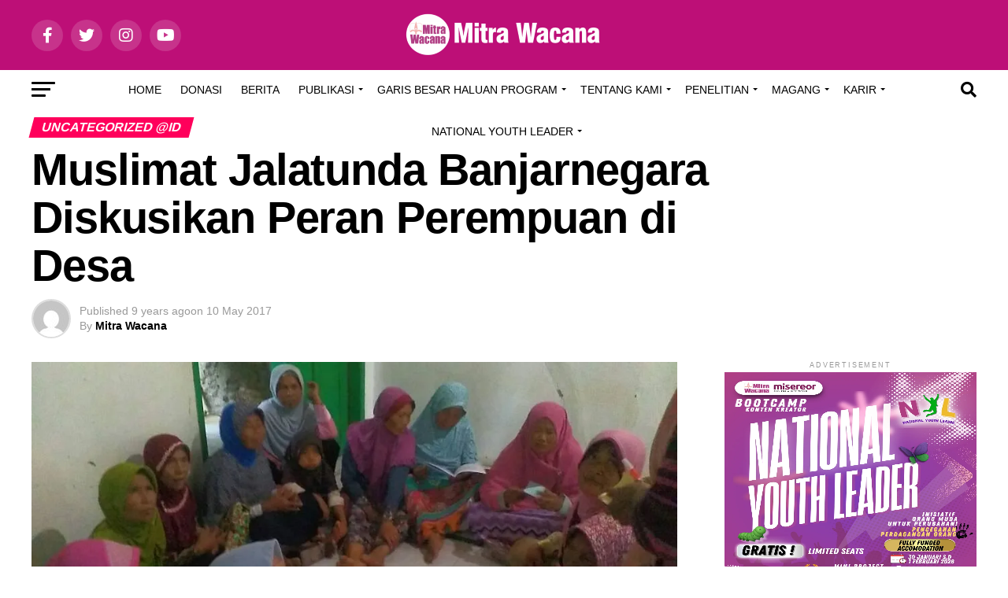

--- FILE ---
content_type: text/html; charset=UTF-8
request_url: https://mitrawacana.or.id/muslimat-jalatunda-banjarnegara-diskusikan-peran-perempuan-di-desa/
body_size: 68354
content:
<!DOCTYPE html><html dir="ltr" lang="en-US" prefix="og: https://ogp.me/ns#"><head><script data-no-optimize="1">var litespeed_docref=sessionStorage.getItem("litespeed_docref");litespeed_docref&&(Object.defineProperty(document,"referrer",{get:function(){return litespeed_docref}}),sessionStorage.removeItem("litespeed_docref"));</script> <script type="litespeed/javascript" data-src="https://pagead2.googlesyndication.com/pagead/js/adsbygoogle.js?client=ca-pub-2455542587851603"
     crossorigin="anonymous"></script> <meta charset="UTF-8" ><meta name="viewport" id="viewport" content="width=device-width, initial-scale=1.0, maximum-scale=1.0, minimum-scale=1.0, user-scalable=no" /><link rel="pingback" href="https://mitrawacana.or.id/xmlrpc.php" /><meta property="og:type" content="article" /><meta property="og:image" content="https://mitrawacana.or.id/wp-content/uploads/2017/05/Pertemuan-Muslimat-Desa-Jalatunda-Banjarnegara.-Foto-oleh-Ruliyanto.jpg" /><meta name="twitter:image" content="https://mitrawacana.or.id/wp-content/uploads/2017/05/Pertemuan-Muslimat-Desa-Jalatunda-Banjarnegara.-Foto-oleh-Ruliyanto.jpg" /><meta property="og:url" content="https://mitrawacana.or.id/muslimat-jalatunda-banjarnegara-diskusikan-peran-perempuan-di-desa/" /><meta property="og:title" content="Muslimat Jalatunda Banjarnegara Diskusikan Peran Perempuan di Desa" /><meta property="og:description" content="Keterlibatan perempuan dapat mewarnai dalam pengambilan keputusan kebijakan. Dan salah satu organisasi perempuan yang ada di tingkat desa adalah organisasi perempuan seperti Muslimat. Keterlibatan seluruh elemen masyarakat, termasuk kelompok perempuan, penting dalam pembangunan desa. Organisasi seperti Muslimat sudah selayaknya terlibat aktif di dalam kegiatan pembangunan desa terutama dalam perencanaan pembangunan desa (musrenbangdes). Alasan inilah yang [&hellip;]" /><meta name="twitter:card" content="summary_large_image"><meta name="twitter:url" content="https://mitrawacana.or.id/muslimat-jalatunda-banjarnegara-diskusikan-peran-perempuan-di-desa/"><meta name="twitter:title" content="Muslimat Jalatunda Banjarnegara Diskusikan Peran Perempuan di Desa"><meta name="twitter:description" content="Keterlibatan perempuan dapat mewarnai dalam pengambilan keputusan kebijakan. Dan salah satu organisasi perempuan yang ada di tingkat desa adalah organisasi perempuan seperti Muslimat. Keterlibatan seluruh elemen masyarakat, termasuk kelompok perempuan, penting dalam pembangunan desa. Organisasi seperti Muslimat sudah selayaknya terlibat aktif di dalam kegiatan pembangunan desa terutama dalam perencanaan pembangunan desa (musrenbangdes). Alasan inilah yang [&hellip;]"><title>Muslimat Jalatunda Banjarnegara Diskusikan Peran Perempuan di Desa - Mitra Wacana</title><meta name="description" content="Keterlibatan perempuan dapat mewarnai dalam pengambilan keputusan kebijakan. Dan salah satu organisasi perempuan yang ada di tingkat desa adalah organisasi perempuan seperti Muslimat. Keterlibatan seluruh elemen masyarakat, termasuk kelompok perempuan, penting dalam pembangunan desa. Organisasi seperti Muslimat sudah selayaknya terlibat aktif di dalam kegiatan pembangunan desa terutama dalam perencanaan pembangunan desa (musrenbangdes). Alasan inilah yang" /><meta name="robots" content="max-image-preview:large" /><meta name="author" content="Mitra Wacana"/><meta name="google-site-verification" content="V15csXqKnjiDcsNzXZdJ44wkwvDR070SPWMwMNnui-w" /><link rel="canonical" href="https://mitrawacana.or.id/muslimat-jalatunda-banjarnegara-diskusikan-peran-perempuan-di-desa/" /><meta name="generator" content="All in One SEO (AIOSEO) 4.9.3" /><meta property="og:locale" content="en_US" /><meta property="og:site_name" content="Mitra Wacana - Terwujudnya Masyarakat Berkeadilan Gender di Indonesia" /><meta property="og:type" content="article" /><meta property="og:title" content="Muslimat Jalatunda Banjarnegara Diskusikan Peran Perempuan di Desa - Mitra Wacana" /><meta property="og:description" content="Keterlibatan perempuan dapat mewarnai dalam pengambilan keputusan kebijakan. Dan salah satu organisasi perempuan yang ada di tingkat desa adalah organisasi perempuan seperti Muslimat. Keterlibatan seluruh elemen masyarakat, termasuk kelompok perempuan, penting dalam pembangunan desa. Organisasi seperti Muslimat sudah selayaknya terlibat aktif di dalam kegiatan pembangunan desa terutama dalam perencanaan pembangunan desa (musrenbangdes). Alasan inilah yang" /><meta property="og:url" content="https://mitrawacana.or.id/muslimat-jalatunda-banjarnegara-diskusikan-peran-perempuan-di-desa/" /><meta property="article:published_time" content="2017-05-10T05:37:41+00:00" /><meta property="article:modified_time" content="2017-05-10T05:37:41+00:00" /><meta property="article:publisher" content="https://www.facebook.com/HalamanMitraWacana/" /><meta name="twitter:card" content="summary_large_image" /><meta name="twitter:site" content="@mitrawacana" /><meta name="twitter:title" content="Muslimat Jalatunda Banjarnegara Diskusikan Peran Perempuan di Desa - Mitra Wacana" /><meta name="twitter:description" content="Keterlibatan perempuan dapat mewarnai dalam pengambilan keputusan kebijakan. Dan salah satu organisasi perempuan yang ada di tingkat desa adalah organisasi perempuan seperti Muslimat. Keterlibatan seluruh elemen masyarakat, termasuk kelompok perempuan, penting dalam pembangunan desa. Organisasi seperti Muslimat sudah selayaknya terlibat aktif di dalam kegiatan pembangunan desa terutama dalam perencanaan pembangunan desa (musrenbangdes). Alasan inilah yang" /><meta name="twitter:creator" content="@mitrawacana" /> <script type="application/ld+json" class="aioseo-schema">{"@context":"https:\/\/schema.org","@graph":[{"@type":"BlogPosting","@id":"https:\/\/mitrawacana.or.id\/muslimat-jalatunda-banjarnegara-diskusikan-peran-perempuan-di-desa\/#blogposting","name":"Muslimat Jalatunda Banjarnegara Diskusikan Peran Perempuan di Desa - Mitra Wacana","headline":"Muslimat Jalatunda Banjarnegara Diskusikan Peran Perempuan di Desa","author":{"@id":"https:\/\/mitrawacana.or.id\/author\/mitrawacana\/#author"},"publisher":{"@id":"https:\/\/mitrawacana.or.id\/#organization"},"image":{"@type":"ImageObject","url":"https:\/\/mitrawacana.or.id\/wp-content\/uploads\/2017\/05\/Pertemuan-Muslimat-Desa-Jalatunda-Banjarnegara.-Foto-oleh-Ruliyanto.jpg","width":960,"height":540,"caption":"Pertemuan Muslimat Desa Jalatunda Banjarnegara. Foto oleh Ruliyanto"},"datePublished":"2017-05-10T12:37:41+07:00","dateModified":"2017-05-10T12:37:41+07:00","inLanguage":"en-US","mainEntityOfPage":{"@id":"https:\/\/mitrawacana.or.id\/muslimat-jalatunda-banjarnegara-diskusikan-peran-perempuan-di-desa\/#webpage"},"isPartOf":{"@id":"https:\/\/mitrawacana.or.id\/muslimat-jalatunda-banjarnegara-diskusikan-peran-perempuan-di-desa\/#webpage"},"articleSection":"Uncategorized @id, anak, banjarnegara, DESA JALATUNDA, masyarakat, mitra wacana wrc, MUSLIMAT, organisasi, pemberdayaan, PENDAPAT, peran, perempuan"},{"@type":"BreadcrumbList","@id":"https:\/\/mitrawacana.or.id\/muslimat-jalatunda-banjarnegara-diskusikan-peran-perempuan-di-desa\/#breadcrumblist","itemListElement":[{"@type":"ListItem","@id":"https:\/\/mitrawacana.or.id#listItem","position":1,"name":"Home","item":"https:\/\/mitrawacana.or.id","nextItem":{"@type":"ListItem","@id":"https:\/\/mitrawacana.or.id\/category\/uncategorized-id\/#listItem","name":"Uncategorized @id"}},{"@type":"ListItem","@id":"https:\/\/mitrawacana.or.id\/category\/uncategorized-id\/#listItem","position":2,"name":"Uncategorized @id","item":"https:\/\/mitrawacana.or.id\/category\/uncategorized-id\/","nextItem":{"@type":"ListItem","@id":"https:\/\/mitrawacana.or.id\/muslimat-jalatunda-banjarnegara-diskusikan-peran-perempuan-di-desa\/#listItem","name":"Muslimat Jalatunda Banjarnegara Diskusikan Peran Perempuan di Desa"},"previousItem":{"@type":"ListItem","@id":"https:\/\/mitrawacana.or.id#listItem","name":"Home"}},{"@type":"ListItem","@id":"https:\/\/mitrawacana.or.id\/muslimat-jalatunda-banjarnegara-diskusikan-peran-perempuan-di-desa\/#listItem","position":3,"name":"Muslimat Jalatunda Banjarnegara Diskusikan Peran Perempuan di Desa","previousItem":{"@type":"ListItem","@id":"https:\/\/mitrawacana.or.id\/category\/uncategorized-id\/#listItem","name":"Uncategorized @id"}}]},{"@type":"Organization","@id":"https:\/\/mitrawacana.or.id\/#organization","name":"Mitra Wacana","description":"Terwujudnya Masyarakat Berkeadilan Gender di Indonesia","url":"https:\/\/mitrawacana.or.id\/","telephone":"+6281374256506","logo":{"@type":"ImageObject","url":"https:\/\/mitrawacana.or.id\/wp-content\/uploads\/2023\/03\/logo-mitra-baru.png","@id":"https:\/\/mitrawacana.or.id\/muslimat-jalatunda-banjarnegara-diskusikan-peran-perempuan-di-desa\/#organizationLogo","width":1189,"height":689},"image":{"@id":"https:\/\/mitrawacana.or.id\/muslimat-jalatunda-banjarnegara-diskusikan-peran-perempuan-di-desa\/#organizationLogo"},"sameAs":["https:\/\/www.facebook.com\/HalamanMitraWacana\/","https:\/\/twitter.com\/mitrawacana","https:\/\/www.instagram.com\/mitra_wacana_official\/"]},{"@type":"Person","@id":"https:\/\/mitrawacana.or.id\/author\/mitrawacana\/#author","url":"https:\/\/mitrawacana.or.id\/author\/mitrawacana\/","name":"Mitra Wacana","image":{"@type":"ImageObject","@id":"https:\/\/mitrawacana.or.id\/muslimat-jalatunda-banjarnegara-diskusikan-peran-perempuan-di-desa\/#authorImage","url":"https:\/\/mitrawacana.or.id\/wp-content\/litespeed\/avatar\/cf0df80daae249f19679a01d4391c261.jpg?ver=1768830929","width":96,"height":96,"caption":"Mitra Wacana"}},{"@type":"WebPage","@id":"https:\/\/mitrawacana.or.id\/muslimat-jalatunda-banjarnegara-diskusikan-peran-perempuan-di-desa\/#webpage","url":"https:\/\/mitrawacana.or.id\/muslimat-jalatunda-banjarnegara-diskusikan-peran-perempuan-di-desa\/","name":"Muslimat Jalatunda Banjarnegara Diskusikan Peran Perempuan di Desa - Mitra Wacana","description":"Keterlibatan perempuan dapat mewarnai dalam pengambilan keputusan kebijakan. Dan salah satu organisasi perempuan yang ada di tingkat desa adalah organisasi perempuan seperti Muslimat. Keterlibatan seluruh elemen masyarakat, termasuk kelompok perempuan, penting dalam pembangunan desa. Organisasi seperti Muslimat sudah selayaknya terlibat aktif di dalam kegiatan pembangunan desa terutama dalam perencanaan pembangunan desa (musrenbangdes). Alasan inilah yang","inLanguage":"en-US","isPartOf":{"@id":"https:\/\/mitrawacana.or.id\/#website"},"breadcrumb":{"@id":"https:\/\/mitrawacana.or.id\/muslimat-jalatunda-banjarnegara-diskusikan-peran-perempuan-di-desa\/#breadcrumblist"},"author":{"@id":"https:\/\/mitrawacana.or.id\/author\/mitrawacana\/#author"},"creator":{"@id":"https:\/\/mitrawacana.or.id\/author\/mitrawacana\/#author"},"image":{"@type":"ImageObject","url":"https:\/\/mitrawacana.or.id\/wp-content\/uploads\/2017\/05\/Pertemuan-Muslimat-Desa-Jalatunda-Banjarnegara.-Foto-oleh-Ruliyanto.jpg","@id":"https:\/\/mitrawacana.or.id\/muslimat-jalatunda-banjarnegara-diskusikan-peran-perempuan-di-desa\/#mainImage","width":960,"height":540,"caption":"Pertemuan Muslimat Desa Jalatunda Banjarnegara. Foto oleh Ruliyanto"},"primaryImageOfPage":{"@id":"https:\/\/mitrawacana.or.id\/muslimat-jalatunda-banjarnegara-diskusikan-peran-perempuan-di-desa\/#mainImage"},"datePublished":"2017-05-10T12:37:41+07:00","dateModified":"2017-05-10T12:37:41+07:00"},{"@type":"WebSite","@id":"https:\/\/mitrawacana.or.id\/#website","url":"https:\/\/mitrawacana.or.id\/","name":"Mitra Wacana","description":"Terwujudnya Masyarakat Berkeadilan Gender di Indonesia","inLanguage":"en-US","publisher":{"@id":"https:\/\/mitrawacana.or.id\/#organization"}}]}</script> <meta name="google-site-verification" content="Y4qquwH3Yrp0hMn2-W7WUlHnbqZ-UdVK-0qPrcbESKk" /><link rel='dns-prefetch' href='//static.addtoany.com' /><link rel='dns-prefetch' href='//secure.gravatar.com' /><link rel='dns-prefetch' href='//www.googletagmanager.com' /><link rel='dns-prefetch' href='//stats.wp.com' /><link rel='dns-prefetch' href='//fonts.googleapis.com' /><link rel='dns-prefetch' href='//ajax.googleapis.com' /><link rel='dns-prefetch' href='//v0.wordpress.com' /><link rel='dns-prefetch' href='//jetpack.wordpress.com' /><link rel='dns-prefetch' href='//s0.wp.com' /><link rel='dns-prefetch' href='//public-api.wordpress.com' /><link rel='dns-prefetch' href='//0.gravatar.com' /><link rel='dns-prefetch' href='//1.gravatar.com' /><link rel='dns-prefetch' href='//2.gravatar.com' /><link rel='dns-prefetch' href='//pagead2.googlesyndication.com' /><link rel='dns-prefetch' href='//fundingchoicesmessages.google.com' /><link rel="alternate" type="application/rss+xml" title="Mitra Wacana &raquo; Feed" href="https://mitrawacana.or.id/feed/" /><link rel="alternate" type="application/rss+xml" title="Mitra Wacana &raquo; Comments Feed" href="https://mitrawacana.or.id/comments/feed/" /><link rel="alternate" type="application/rss+xml" title="Mitra Wacana &raquo; Muslimat Jalatunda Banjarnegara Diskusikan Peran Perempuan di Desa Comments Feed" href="https://mitrawacana.or.id/muslimat-jalatunda-banjarnegara-diskusikan-peran-perempuan-di-desa/feed/" /><link rel="alternate" title="oEmbed (JSON)" type="application/json+oembed" href="https://mitrawacana.or.id/wp-json/oembed/1.0/embed?url=https%3A%2F%2Fmitrawacana.or.id%2Fmuslimat-jalatunda-banjarnegara-diskusikan-peran-perempuan-di-desa%2F" /><link rel="alternate" title="oEmbed (XML)" type="text/xml+oembed" href="https://mitrawacana.or.id/wp-json/oembed/1.0/embed?url=https%3A%2F%2Fmitrawacana.or.id%2Fmuslimat-jalatunda-banjarnegara-diskusikan-peran-perempuan-di-desa%2F&#038;format=xml" /><style id='wp-img-auto-sizes-contain-inline-css' type='text/css'>img:is([sizes=auto i],[sizes^="auto," i]){contain-intrinsic-size:3000px 1500px}
/*# sourceURL=wp-img-auto-sizes-contain-inline-css */</style><style>1{content-visibility:auto;contain-intrinsic-size:1px 1000px;}</style><link data-optimized="2" rel="stylesheet" href="https://mitrawacana.or.id/wp-content/litespeed/ucss/4d75e793ff9cbb9eb88c6fc1bf6e2dd6.css?ver=fa8f0" /><style id='global-styles-inline-css' type='text/css'>:root{--wp--preset--aspect-ratio--square: 1;--wp--preset--aspect-ratio--4-3: 4/3;--wp--preset--aspect-ratio--3-4: 3/4;--wp--preset--aspect-ratio--3-2: 3/2;--wp--preset--aspect-ratio--2-3: 2/3;--wp--preset--aspect-ratio--16-9: 16/9;--wp--preset--aspect-ratio--9-16: 9/16;--wp--preset--color--black: #000000;--wp--preset--color--cyan-bluish-gray: #abb8c3;--wp--preset--color--white: #ffffff;--wp--preset--color--pale-pink: #f78da7;--wp--preset--color--vivid-red: #cf2e2e;--wp--preset--color--luminous-vivid-orange: #ff6900;--wp--preset--color--luminous-vivid-amber: #fcb900;--wp--preset--color--light-green-cyan: #7bdcb5;--wp--preset--color--vivid-green-cyan: #00d084;--wp--preset--color--pale-cyan-blue: #8ed1fc;--wp--preset--color--vivid-cyan-blue: #0693e3;--wp--preset--color--vivid-purple: #9b51e0;--wp--preset--gradient--vivid-cyan-blue-to-vivid-purple: linear-gradient(135deg,rgb(6,147,227) 0%,rgb(155,81,224) 100%);--wp--preset--gradient--light-green-cyan-to-vivid-green-cyan: linear-gradient(135deg,rgb(122,220,180) 0%,rgb(0,208,130) 100%);--wp--preset--gradient--luminous-vivid-amber-to-luminous-vivid-orange: linear-gradient(135deg,rgb(252,185,0) 0%,rgb(255,105,0) 100%);--wp--preset--gradient--luminous-vivid-orange-to-vivid-red: linear-gradient(135deg,rgb(255,105,0) 0%,rgb(207,46,46) 100%);--wp--preset--gradient--very-light-gray-to-cyan-bluish-gray: linear-gradient(135deg,rgb(238,238,238) 0%,rgb(169,184,195) 100%);--wp--preset--gradient--cool-to-warm-spectrum: linear-gradient(135deg,rgb(74,234,220) 0%,rgb(151,120,209) 20%,rgb(207,42,186) 40%,rgb(238,44,130) 60%,rgb(251,105,98) 80%,rgb(254,248,76) 100%);--wp--preset--gradient--blush-light-purple: linear-gradient(135deg,rgb(255,206,236) 0%,rgb(152,150,240) 100%);--wp--preset--gradient--blush-bordeaux: linear-gradient(135deg,rgb(254,205,165) 0%,rgb(254,45,45) 50%,rgb(107,0,62) 100%);--wp--preset--gradient--luminous-dusk: linear-gradient(135deg,rgb(255,203,112) 0%,rgb(199,81,192) 50%,rgb(65,88,208) 100%);--wp--preset--gradient--pale-ocean: linear-gradient(135deg,rgb(255,245,203) 0%,rgb(182,227,212) 50%,rgb(51,167,181) 100%);--wp--preset--gradient--electric-grass: linear-gradient(135deg,rgb(202,248,128) 0%,rgb(113,206,126) 100%);--wp--preset--gradient--midnight: linear-gradient(135deg,rgb(2,3,129) 0%,rgb(40,116,252) 100%);--wp--preset--font-size--small: 13px;--wp--preset--font-size--medium: 20px;--wp--preset--font-size--large: 36px;--wp--preset--font-size--x-large: 42px;--wp--preset--spacing--20: 0.44rem;--wp--preset--spacing--30: 0.67rem;--wp--preset--spacing--40: 1rem;--wp--preset--spacing--50: 1.5rem;--wp--preset--spacing--60: 2.25rem;--wp--preset--spacing--70: 3.38rem;--wp--preset--spacing--80: 5.06rem;--wp--preset--shadow--natural: 6px 6px 9px rgba(0, 0, 0, 0.2);--wp--preset--shadow--deep: 12px 12px 50px rgba(0, 0, 0, 0.4);--wp--preset--shadow--sharp: 6px 6px 0px rgba(0, 0, 0, 0.2);--wp--preset--shadow--outlined: 6px 6px 0px -3px rgb(255, 255, 255), 6px 6px rgb(0, 0, 0);--wp--preset--shadow--crisp: 6px 6px 0px rgb(0, 0, 0);}:where(.is-layout-flex){gap: 0.5em;}:where(.is-layout-grid){gap: 0.5em;}body .is-layout-flex{display: flex;}.is-layout-flex{flex-wrap: wrap;align-items: center;}.is-layout-flex > :is(*, div){margin: 0;}body .is-layout-grid{display: grid;}.is-layout-grid > :is(*, div){margin: 0;}:where(.wp-block-columns.is-layout-flex){gap: 2em;}:where(.wp-block-columns.is-layout-grid){gap: 2em;}:where(.wp-block-post-template.is-layout-flex){gap: 1.25em;}:where(.wp-block-post-template.is-layout-grid){gap: 1.25em;}.has-black-color{color: var(--wp--preset--color--black) !important;}.has-cyan-bluish-gray-color{color: var(--wp--preset--color--cyan-bluish-gray) !important;}.has-white-color{color: var(--wp--preset--color--white) !important;}.has-pale-pink-color{color: var(--wp--preset--color--pale-pink) !important;}.has-vivid-red-color{color: var(--wp--preset--color--vivid-red) !important;}.has-luminous-vivid-orange-color{color: var(--wp--preset--color--luminous-vivid-orange) !important;}.has-luminous-vivid-amber-color{color: var(--wp--preset--color--luminous-vivid-amber) !important;}.has-light-green-cyan-color{color: var(--wp--preset--color--light-green-cyan) !important;}.has-vivid-green-cyan-color{color: var(--wp--preset--color--vivid-green-cyan) !important;}.has-pale-cyan-blue-color{color: var(--wp--preset--color--pale-cyan-blue) !important;}.has-vivid-cyan-blue-color{color: var(--wp--preset--color--vivid-cyan-blue) !important;}.has-vivid-purple-color{color: var(--wp--preset--color--vivid-purple) !important;}.has-black-background-color{background-color: var(--wp--preset--color--black) !important;}.has-cyan-bluish-gray-background-color{background-color: var(--wp--preset--color--cyan-bluish-gray) !important;}.has-white-background-color{background-color: var(--wp--preset--color--white) !important;}.has-pale-pink-background-color{background-color: var(--wp--preset--color--pale-pink) !important;}.has-vivid-red-background-color{background-color: var(--wp--preset--color--vivid-red) !important;}.has-luminous-vivid-orange-background-color{background-color: var(--wp--preset--color--luminous-vivid-orange) !important;}.has-luminous-vivid-amber-background-color{background-color: var(--wp--preset--color--luminous-vivid-amber) !important;}.has-light-green-cyan-background-color{background-color: var(--wp--preset--color--light-green-cyan) !important;}.has-vivid-green-cyan-background-color{background-color: var(--wp--preset--color--vivid-green-cyan) !important;}.has-pale-cyan-blue-background-color{background-color: var(--wp--preset--color--pale-cyan-blue) !important;}.has-vivid-cyan-blue-background-color{background-color: var(--wp--preset--color--vivid-cyan-blue) !important;}.has-vivid-purple-background-color{background-color: var(--wp--preset--color--vivid-purple) !important;}.has-black-border-color{border-color: var(--wp--preset--color--black) !important;}.has-cyan-bluish-gray-border-color{border-color: var(--wp--preset--color--cyan-bluish-gray) !important;}.has-white-border-color{border-color: var(--wp--preset--color--white) !important;}.has-pale-pink-border-color{border-color: var(--wp--preset--color--pale-pink) !important;}.has-vivid-red-border-color{border-color: var(--wp--preset--color--vivid-red) !important;}.has-luminous-vivid-orange-border-color{border-color: var(--wp--preset--color--luminous-vivid-orange) !important;}.has-luminous-vivid-amber-border-color{border-color: var(--wp--preset--color--luminous-vivid-amber) !important;}.has-light-green-cyan-border-color{border-color: var(--wp--preset--color--light-green-cyan) !important;}.has-vivid-green-cyan-border-color{border-color: var(--wp--preset--color--vivid-green-cyan) !important;}.has-pale-cyan-blue-border-color{border-color: var(--wp--preset--color--pale-cyan-blue) !important;}.has-vivid-cyan-blue-border-color{border-color: var(--wp--preset--color--vivid-cyan-blue) !important;}.has-vivid-purple-border-color{border-color: var(--wp--preset--color--vivid-purple) !important;}.has-vivid-cyan-blue-to-vivid-purple-gradient-background{background: var(--wp--preset--gradient--vivid-cyan-blue-to-vivid-purple) !important;}.has-light-green-cyan-to-vivid-green-cyan-gradient-background{background: var(--wp--preset--gradient--light-green-cyan-to-vivid-green-cyan) !important;}.has-luminous-vivid-amber-to-luminous-vivid-orange-gradient-background{background: var(--wp--preset--gradient--luminous-vivid-amber-to-luminous-vivid-orange) !important;}.has-luminous-vivid-orange-to-vivid-red-gradient-background{background: var(--wp--preset--gradient--luminous-vivid-orange-to-vivid-red) !important;}.has-very-light-gray-to-cyan-bluish-gray-gradient-background{background: var(--wp--preset--gradient--very-light-gray-to-cyan-bluish-gray) !important;}.has-cool-to-warm-spectrum-gradient-background{background: var(--wp--preset--gradient--cool-to-warm-spectrum) !important;}.has-blush-light-purple-gradient-background{background: var(--wp--preset--gradient--blush-light-purple) !important;}.has-blush-bordeaux-gradient-background{background: var(--wp--preset--gradient--blush-bordeaux) !important;}.has-luminous-dusk-gradient-background{background: var(--wp--preset--gradient--luminous-dusk) !important;}.has-pale-ocean-gradient-background{background: var(--wp--preset--gradient--pale-ocean) !important;}.has-electric-grass-gradient-background{background: var(--wp--preset--gradient--electric-grass) !important;}.has-midnight-gradient-background{background: var(--wp--preset--gradient--midnight) !important;}.has-small-font-size{font-size: var(--wp--preset--font-size--small) !important;}.has-medium-font-size{font-size: var(--wp--preset--font-size--medium) !important;}.has-large-font-size{font-size: var(--wp--preset--font-size--large) !important;}.has-x-large-font-size{font-size: var(--wp--preset--font-size--x-large) !important;}
/*# sourceURL=global-styles-inline-css */</style><style id='classic-theme-styles-inline-css' type='text/css'>/*! This file is auto-generated */
.wp-block-button__link{color:#fff;background-color:#32373c;border-radius:9999px;box-shadow:none;text-decoration:none;padding:calc(.667em + 2px) calc(1.333em + 2px);font-size:1.125em}.wp-block-file__button{background:#32373c;color:#fff;text-decoration:none}
/*# sourceURL=/wp-includes/css/classic-themes.min.css */</style><style id='theiaPostSlider-inline-css' type='text/css'>.theiaPostSlider_nav.fontTheme ._title,
				.theiaPostSlider_nav.fontTheme ._text {
					line-height: 48px;
				}
	
				.theiaPostSlider_nav.fontTheme ._button,
				.theiaPostSlider_nav.fontTheme ._button svg {
					color: #f08100;
					fill: #f08100;
				}
	
				.theiaPostSlider_nav.fontTheme ._button ._2 span {
					font-size: 48px;
					line-height: 48px;
				}
	
				.theiaPostSlider_nav.fontTheme ._button ._2 svg {
					width: 48px;
				}
	
				.theiaPostSlider_nav.fontTheme ._button:hover,
				.theiaPostSlider_nav.fontTheme ._button:focus,
				.theiaPostSlider_nav.fontTheme ._button:hover svg,
				.theiaPostSlider_nav.fontTheme ._button:focus svg {
					color: #ffa338;
					fill: #ffa338;
				}
	
				.theiaPostSlider_nav.fontTheme ._disabled,				 
                .theiaPostSlider_nav.fontTheme ._disabled svg {
					color: #777777 !important;
					fill: #777777 !important;
				}
			
/*# sourceURL=theiaPostSlider-inline-css */</style><link rel='stylesheet' id='ql-jquery-ui-css' href='//ajax.googleapis.com/ajax/libs/jqueryui/1.12.1/themes/smoothness/jquery-ui.css?ver=6.9' type='text/css' media='all' /><style id='mvp-custom-style-inline-css' type='text/css'>#mvp-wallpaper {
	background: url() no-repeat 50% 0;
	}

#mvp-foot-copy a {
	color: #0be6af;
	}

#mvp-content-main p a,
#mvp-content-main ul a,
#mvp-content-main ol a,
.mvp-post-add-main p a,
.mvp-post-add-main ul a,
.mvp-post-add-main ol a {
	box-shadow: inset 0 -4px 0 #0be6af;
	}

#mvp-content-main p a:hover,
#mvp-content-main ul a:hover,
#mvp-content-main ol a:hover,
.mvp-post-add-main p a:hover,
.mvp-post-add-main ul a:hover,
.mvp-post-add-main ol a:hover {
	background: #0be6af;
	}

a,
a:visited,
.post-info-name a,
.woocommerce .woocommerce-breadcrumb a {
	color: #ff005b;
	}

#mvp-side-wrap a:hover {
	color: #ff005b;
	}

.mvp-fly-top:hover,
.mvp-vid-box-wrap,
ul.mvp-soc-mob-list li.mvp-soc-mob-com {
	background: #0be6af;
	}

nav.mvp-fly-nav-menu ul li.menu-item-has-children:after,
.mvp-feat1-left-wrap span.mvp-cd-cat,
.mvp-widget-feat1-top-story span.mvp-cd-cat,
.mvp-widget-feat2-left-cont span.mvp-cd-cat,
.mvp-widget-dark-feat span.mvp-cd-cat,
.mvp-widget-dark-sub span.mvp-cd-cat,
.mvp-vid-wide-text span.mvp-cd-cat,
.mvp-feat2-top-text span.mvp-cd-cat,
.mvp-feat3-main-story span.mvp-cd-cat,
.mvp-feat3-sub-text span.mvp-cd-cat,
.mvp-feat4-main-text span.mvp-cd-cat,
.woocommerce-message:before,
.woocommerce-info:before,
.woocommerce-message:before {
	color: #0be6af;
	}

#searchform input,
.mvp-authors-name {
	border-bottom: 1px solid #0be6af;
	}

.mvp-fly-top:hover {
	border-top: 1px solid #0be6af;
	border-left: 1px solid #0be6af;
	border-bottom: 1px solid #0be6af;
	}

.woocommerce .widget_price_filter .ui-slider .ui-slider-handle,
.woocommerce #respond input#submit.alt,
.woocommerce a.button.alt,
.woocommerce button.button.alt,
.woocommerce input.button.alt,
.woocommerce #respond input#submit.alt:hover,
.woocommerce a.button.alt:hover,
.woocommerce button.button.alt:hover,
.woocommerce input.button.alt:hover {
	background-color: #0be6af;
	}

.woocommerce-error,
.woocommerce-info,
.woocommerce-message {
	border-top-color: #0be6af;
	}

ul.mvp-feat1-list-buts li.active span.mvp-feat1-list-but,
span.mvp-widget-home-title,
span.mvp-post-cat,
span.mvp-feat1-pop-head {
	background: #ff005b;
	}

.woocommerce span.onsale {
	background-color: #ff005b;
	}

.mvp-widget-feat2-side-more-but,
.woocommerce .star-rating span:before,
span.mvp-prev-next-label,
.mvp-cat-date-wrap .sticky {
	color: #ff005b !important;
	}

#mvp-main-nav-top,
#mvp-fly-wrap,
.mvp-soc-mob-right,
#mvp-main-nav-small-cont {
	background: #bd0f77;
	}

#mvp-main-nav-small .mvp-fly-but-wrap span,
#mvp-main-nav-small .mvp-search-but-wrap span,
.mvp-nav-top-left .mvp-fly-but-wrap span,
#mvp-fly-wrap .mvp-fly-but-wrap span {
	background: #555555;
	}

.mvp-nav-top-right .mvp-nav-search-but,
span.mvp-fly-soc-head,
.mvp-soc-mob-right i,
#mvp-main-nav-small span.mvp-nav-search-but,
#mvp-main-nav-small .mvp-nav-menu ul li a  {
	color: #555555;
	}

#mvp-main-nav-small .mvp-nav-menu ul li.menu-item-has-children a:after {
	border-color: #555555 transparent transparent transparent;
	}

#mvp-nav-top-wrap span.mvp-nav-search-but:hover,
#mvp-main-nav-small span.mvp-nav-search-but:hover {
	color: #0be6af;
	}

#mvp-nav-top-wrap .mvp-fly-but-wrap:hover span,
#mvp-main-nav-small .mvp-fly-but-wrap:hover span,
span.mvp-woo-cart-num:hover {
	background: #0be6af;
	}

#mvp-main-nav-bot-cont {
	background: #fffff;
	}

#mvp-nav-bot-wrap .mvp-fly-but-wrap span,
#mvp-nav-bot-wrap .mvp-search-but-wrap span {
	background: #000000;
	}

#mvp-nav-bot-wrap span.mvp-nav-search-but,
#mvp-nav-bot-wrap .mvp-nav-menu ul li a {
	color: #000000;
	}

#mvp-nav-bot-wrap .mvp-nav-menu ul li.menu-item-has-children a:after {
	border-color: #000000 transparent transparent transparent;
	}

.mvp-nav-menu ul li:hover a {
	border-bottom: 5px solid #0be6af;
	}

#mvp-nav-bot-wrap .mvp-fly-but-wrap:hover span {
	background: #0be6af;
	}

#mvp-nav-bot-wrap span.mvp-nav-search-but:hover {
	color: #0be6af;
	}

body,
.mvp-feat1-feat-text p,
.mvp-feat2-top-text p,
.mvp-feat3-main-text p,
.mvp-feat3-sub-text p,
#searchform input,
.mvp-author-info-text,
span.mvp-post-excerpt,
.mvp-nav-menu ul li ul.sub-menu li a,
nav.mvp-fly-nav-menu ul li a,
.mvp-ad-label,
span.mvp-feat-caption,
.mvp-post-tags a,
.mvp-post-tags a:visited,
span.mvp-author-box-name a,
#mvp-author-box-text p,
.mvp-post-gallery-text p,
ul.mvp-soc-mob-list li span,
#comments,
h3#reply-title,
h2.comments,
#mvp-foot-copy p,
span.mvp-fly-soc-head,
.mvp-post-tags-header,
span.mvp-prev-next-label,
span.mvp-post-add-link-but,
#mvp-comments-button a,
#mvp-comments-button span.mvp-comment-but-text,
.woocommerce ul.product_list_widget span.product-title,
.woocommerce ul.product_list_widget li a,
.woocommerce #reviews #comments ol.commentlist li .comment-text p.meta,
.woocommerce div.product p.price,
.woocommerce div.product p.price ins,
.woocommerce div.product p.price del,
.woocommerce ul.products li.product .price del,
.woocommerce ul.products li.product .price ins,
.woocommerce ul.products li.product .price,
.woocommerce #respond input#submit,
.woocommerce a.button,
.woocommerce button.button,
.woocommerce input.button,
.woocommerce .widget_price_filter .price_slider_amount .button,
.woocommerce span.onsale,
.woocommerce-review-link,
#woo-content p.woocommerce-result-count,
.woocommerce div.product .woocommerce-tabs ul.tabs li a,
a.mvp-inf-more-but,
span.mvp-cont-read-but,
span.mvp-cd-cat,
span.mvp-cd-date,
.mvp-feat4-main-text p,
span.mvp-woo-cart-num,
span.mvp-widget-home-title2,
.wp-caption,
#mvp-content-main p.wp-caption-text,
.gallery-caption,
.mvp-post-add-main p.wp-caption-text,
#bbpress-forums,
#bbpress-forums p,
.protected-post-form input,
#mvp-feat6-text p {
	font-family: 'Roboto', sans-serif;
	font-display: swap;
	}

.mvp-blog-story-text p,
span.mvp-author-page-desc,
#mvp-404 p,
.mvp-widget-feat1-bot-text p,
.mvp-widget-feat2-left-text p,
.mvp-flex-story-text p,
.mvp-search-text p,
#mvp-content-main p,
.mvp-post-add-main p,
#mvp-content-main ul li,
#mvp-content-main ol li,
.rwp-summary,
.rwp-u-review__comment,
.mvp-feat5-mid-main-text p,
.mvp-feat5-small-main-text p,
#mvp-content-main .wp-block-button__link,
.wp-block-audio figcaption,
.wp-block-video figcaption,
.wp-block-embed figcaption,
.wp-block-verse pre,
pre.wp-block-verse {
	font-family: 'calibri', sans-serif;
	font-display: swap;
	}

.mvp-nav-menu ul li a,
#mvp-foot-menu ul li a {
	font-family: 'Oswald', sans-serif;
	font-display: swap;
	}


.mvp-feat1-sub-text h2,
.mvp-feat1-pop-text h2,
.mvp-feat1-list-text h2,
.mvp-widget-feat1-top-text h2,
.mvp-widget-feat1-bot-text h2,
.mvp-widget-dark-feat-text h2,
.mvp-widget-dark-sub-text h2,
.mvp-widget-feat2-left-text h2,
.mvp-widget-feat2-right-text h2,
.mvp-blog-story-text h2,
.mvp-flex-story-text h2,
.mvp-vid-wide-more-text p,
.mvp-prev-next-text p,
.mvp-related-text,
.mvp-post-more-text p,
h2.mvp-authors-latest a,
.mvp-feat2-bot-text h2,
.mvp-feat3-sub-text h2,
.mvp-feat3-main-text h2,
.mvp-feat4-main-text h2,
.mvp-feat5-text h2,
.mvp-feat5-mid-main-text h2,
.mvp-feat5-small-main-text h2,
.mvp-feat5-mid-sub-text h2,
#mvp-feat6-text h2,
.alp-related-posts-wrapper .alp-related-post .post-title {
	font-family: 'Oswald', sans-serif;
	font-display: swap;
	}

.mvp-feat2-top-text h2,
.mvp-feat1-feat-text h2,
h1.mvp-post-title,
h1.mvp-post-title-wide,
.mvp-drop-nav-title h4,
#mvp-content-main blockquote p,
.mvp-post-add-main blockquote p,
#mvp-content-main p.has-large-font-size,
#mvp-404 h1,
#woo-content h1.page-title,
.woocommerce div.product .product_title,
.woocommerce ul.products li.product h3,
.alp-related-posts .current .post-title {
	font-family: 'Oswald', sans-serif;
	font-display: swap;
	}

span.mvp-feat1-pop-head,
.mvp-feat1-pop-text:before,
span.mvp-feat1-list-but,
span.mvp-widget-home-title,
.mvp-widget-feat2-side-more,
span.mvp-post-cat,
span.mvp-page-head,
h1.mvp-author-top-head,
.mvp-authors-name,
#mvp-content-main h1,
#mvp-content-main h2,
#mvp-content-main h3,
#mvp-content-main h4,
#mvp-content-main h5,
#mvp-content-main h6,
.woocommerce .related h2,
.woocommerce div.product .woocommerce-tabs .panel h2,
.woocommerce div.product .product_title,
.mvp-feat5-side-list .mvp-feat1-list-img:after {
	font-family: 'Roboto', sans-serif;
	font-display: swap;
	}

	

	.mvp-nav-links {
		display: none;
		}
		

	@media screen and (max-width: 479px) {
		.single #mvp-content-body-top {
			max-height: 400px;
			}
		.single .mvp-cont-read-but-wrap {
			display: inline;
			}
		}
		

	.alp-advert {
		display: none;
	}
	.alp-related-posts-wrapper .alp-related-posts .current {
		margin: 0 0 10px;
	}
		
/*# sourceURL=mvp-custom-style-inline-css */</style> <script id="addtoany-core-js-before" type="litespeed/javascript">window.a2a_config=window.a2a_config||{};a2a_config.callbacks=[];a2a_config.overlays=[];a2a_config.templates={}</script> <script type="text/javascript" defer src="https://static.addtoany.com/menu/page.js" id="addtoany-core-js"></script> <script type="litespeed/javascript" data-src="https://mitrawacana.or.id/wp-includes/js/jquery/jquery.min.js" id="jquery-core-js"></script> <script id="cookie-notice-front-js-before" type="litespeed/javascript">var cnArgs={"ajaxUrl":"https:\/\/mitrawacana.or.id\/wp-admin\/admin-ajax.php","nonce":"1491e03acd","hideEffect":"slide","position":"top","onScroll":!1,"onScrollOffset":100,"onClick":!1,"cookieName":"cookie_notice_accepted","cookieTime":2592000,"cookieTimeRejected":2592000,"globalCookie":!1,"redirection":!1,"cache":!0,"revokeCookies":!1,"revokeCookiesOpt":"automatic"}</script> <script id="wp-i18n-js-after" type="litespeed/javascript">wp.i18n.setLocaleData({'text direction\u0004ltr':['ltr']})</script> <script id="give-js-extra" type="litespeed/javascript">var give_global_vars={"ajaxurl":"https://mitrawacana.or.id/wp-admin/admin-ajax.php","checkout_nonce":"5fc6922f17","currency":"IDR","currency_sign":"Rp","currency_pos":"before","thousands_separator":".","decimal_separator":",","no_gateway":"Please select a payment method.","bad_minimum":"The minimum custom donation amount for this form is","bad_maximum":"The maximum custom donation amount for this form is","general_loading":"Loading...","purchase_loading":"Please Wait...","textForOverlayScreen":"\u003Ch3\u003EProcessing...\u003C/h3\u003E\u003Cp\u003EThis will only take a second!\u003C/p\u003E","number_decimals":"2","is_test_mode":"","give_version":"4.13.2","magnific_options":{"main_class":"give-modal","close_on_bg_click":!1},"form_translation":{"payment-mode":"Please select payment mode.","give_first":"Please enter your first name.","give_last":"Please enter your last name.","give_email":"Please enter a valid email address.","give_user_login":"Invalid email address or username.","give_user_pass":"Enter a password.","give_user_pass_confirm":"Enter the password confirmation.","give_agree_to_terms":"You must agree to the terms and conditions."},"confirm_email_sent_message":"Please check your email and click on the link to access your complete donation history.","ajax_vars":{"ajaxurl":"https://mitrawacana.or.id/wp-admin/admin-ajax.php","ajaxNonce":"e305d86b0e","loading":"Loading","select_option":"Please select an option","default_gateway":"offline","permalinks":"1","number_decimals":2},"cookie_hash":"81dc594ae5fa044c026eaa6d8016bd4d","session_nonce_cookie_name":"wp-give_session_reset_nonce_81dc594ae5fa044c026eaa6d8016bd4d","session_cookie_name":"wp-give_session_81dc594ae5fa044c026eaa6d8016bd4d","delete_session_nonce_cookie":"0"};var giveApiSettings={"root":"https://mitrawacana.or.id/wp-json/give-api/v2/","rest_base":"give-api/v2"}</script> 
 <script type="litespeed/javascript" data-src="https://www.googletagmanager.com/gtag/js?id=GT-NMLL42H" id="google_gtagjs-js"></script> <script id="google_gtagjs-js-after" type="litespeed/javascript">window.dataLayer=window.dataLayer||[];function gtag(){dataLayer.push(arguments)}
gtag("set","linker",{"domains":["mitrawacana.or.id"]});gtag("js",new Date());gtag("set","developer_id.dZTNiMT",!0);gtag("config","GT-NMLL42H",{"googlesitekit_post_type":"post"})</script> <script id="wps-js-extra" type="litespeed/javascript">var wpspagevisit={"ajaxurl":"https://mitrawacana.or.id/wp-admin/admin-ajax.php","ajax_nonce":"f899d8d3b8"}</script> <link rel="https://api.w.org/" href="https://mitrawacana.or.id/wp-json/" /><link rel="alternate" title="JSON" type="application/json" href="https://mitrawacana.or.id/wp-json/wp/v2/posts/9852" /><link rel="EditURI" type="application/rsd+xml" title="RSD" href="https://mitrawacana.or.id/xmlrpc.php?rsd" /><meta name="generator" content="WordPress 6.9" /><link rel='shortlink' href='https://wp.me/p3czoX-2yU' /><meta name="generator" content="Site Kit by Google 1.170.0" /> <script type="litespeed/javascript">var _statcounter=_statcounter||[];_statcounter.push({"tags":{"author":"mitrawacana"}})</script>  <script>var sc_project=12239699;
			var sc_security="5158d666";</script> <script type="text/javascript" src="https://www.statcounter.com/counter/counter.js" async></script> <noscript><div class="statcounter"><a title="web analytics" href="https://statcounter.com/"><img class="statcounter" src="https://c.statcounter.com/12239699/0/5158d666/0/" alt="web analytics" /></a></div></noscript><meta name="generator" content="Give v4.13.2" /><style>img#wpstats{display:none}</style><meta name="google-adsense-platform-account" content="ca-host-pub-2644536267352236"><meta name="google-adsense-platform-domain" content="sitekit.withgoogle.com"> <script type="text/javascript" async="async" src="https://pagead2.googlesyndication.com/pagead/js/adsbygoogle.js?client=ca-pub-2455542587851603&amp;host=ca-host-pub-2644536267352236" crossorigin="anonymous"></script>  <script type="litespeed/javascript" data-src="https://fundingchoicesmessages.google.com/i/pub-2455542587851603?ers=1"></script><script type="litespeed/javascript">(function(){function signalGooglefcPresent(){if(!window.frames.googlefcPresent){if(document.body){const iframe=document.createElement('iframe');iframe.style='width: 0; height: 0; border: none; z-index: -1000; left: -1000px; top: -1000px;';iframe.style.display='none';iframe.name='googlefcPresent';document.body.appendChild(iframe)}else{setTimeout(signalGooglefcPresent,0)}}}signalGooglefcPresent()})()</script>  <script type="litespeed/javascript">(function(){'use strict';function aa(a){var b=0;return function(){return b<a.length?{done:!1,value:a[b++]}:{done:!0}}}var ba=typeof Object.defineProperties=="function"?Object.defineProperty:function(a,b,c){if(a==Array.prototype||a==Object.prototype)return a;a[b]=c.value;return a};function ca(a){a=["object"==typeof globalThis&&globalThis,a,"object"==typeof window&&window,"object"==typeof self&&self,"object"==typeof global&&global];for(var b=0;b<a.length;++b){var c=a[b];if(c&&c.Math==Math)return c}throw Error("Cannot find global object");}var da=ca(this);function l(a,b){if(b)a:{var c=da;a=a.split(".");for(var d=0;d<a.length-1;d++){var e=a[d];if(!(e in c))break a;c=c[e]}a=a[a.length-1];d=c[a];b=b(d);b!=d&&b!=null&&ba(c,a,{configurable:!0,writable:!0,value:b})}}
function ea(a){return a.raw=a}function n(a){var b=typeof Symbol!="undefined"&&Symbol.iterator&&a[Symbol.iterator];if(b)return b.call(a);if(typeof a.length=="number")return{next:aa(a)};throw Error(String(a)+" is not an iterable or ArrayLike")}function fa(a){for(var b,c=[];!(b=a.next()).done;)c.push(b.value);return c}var ha=typeof Object.create=="function"?Object.create:function(a){function b(){}b.prototype=a;return new b},p;if(typeof Object.setPrototypeOf=="function")p=Object.setPrototypeOf;else{var q;a:{var ja={a:!0},ka={};try{ka.__proto__=ja;q=ka.a;break a}catch(a){}q=!1}p=q?function(a,b){a.__proto__=b;if(a.__proto__!==b)throw new TypeError(a+" is not extensible");return a}:null}var la=p;function t(a,b){a.prototype=ha(b.prototype);a.prototype.constructor=a;if(la)la(a,b);else for(var c in b)if(c!="prototype")if(Object.defineProperties){var d=Object.getOwnPropertyDescriptor(b,c);d&&Object.defineProperty(a,c,d)}else a[c]=b[c];a.A=b.prototype}function ma(){for(var a=Number(this),b=[],c=a;c<arguments.length;c++)b[c-a]=arguments[c];return b}l("Object.is",function(a){return a?a:function(b,c){return b===c?b!==0||1/b===1/c:b!==b&&c!==c}});l("Array.prototype.includes",function(a){return a?a:function(b,c){var d=this;d instanceof String&&(d=String(d));var e=d.length;c=c||0;for(c<0&&(c=Math.max(c+e,0));c<e;c++){var f=d[c];if(f===b||Object.is(f,b))return!0}return!1}});l("String.prototype.includes",function(a){return a?a:function(b,c){if(this==null)throw new TypeError("The 'this' value for String.prototype.includes must not be null or undefined");if(b instanceof RegExp)throw new TypeError("First argument to String.prototype.includes must not be a regular expression");return this.indexOf(b,c||0)!==-1}});l("Number.MAX_SAFE_INTEGER",function(){return 9007199254740991});l("Number.isFinite",function(a){return a?a:function(b){return typeof b!=="number"?!1:!isNaN(b)&&b!==Infinity&&b!==-Infinity}});l("Number.isInteger",function(a){return a?a:function(b){return Number.isFinite(b)?b===Math.floor(b):!1}});l("Number.isSafeInteger",function(a){return a?a:function(b){return Number.isInteger(b)&&Math.abs(b)<=Number.MAX_SAFE_INTEGER}});l("Math.trunc",function(a){return a?a:function(b){b=Number(b);if(isNaN(b)||b===Infinity||b===-Infinity||b===0)return b;var c=Math.floor(Math.abs(b));return b<0?-c:c}});var u=this||self;function v(a,b){a:{var c=["CLOSURE_FLAGS"];for(var d=u,e=0;e<c.length;e++)if(d=d[c[e]],d==null){c=null;break a}c=d}a=c&&c[a];return a!=null?a:b}function w(a){return a};function na(a){u.setTimeout(function(){throw a},0)};var oa=v(610401301,!1),pa=v(188588736,!0),qa=v(645172343,v(1,!0));var x,ra=u.navigator;x=ra?ra.userAgentData||null:null;function z(a){return oa?x?x.brands.some(function(b){return(b=b.brand)&&b.indexOf(a)!=-1}):!1:!1}function A(a){var b;a:{if(b=u.navigator)if(b=b.userAgent)break a;b=""}return b.indexOf(a)!=-1};function B(){return oa?!!x&&x.brands.length>0:!1}function C(){return B()?z("Chromium"):(A("Chrome")||A("CriOS"))&&!(B()?0:A("Edge"))||A("Silk")};var sa=B()?!1:A("Trident")||A("MSIE");!A("Android")||C();C();A("Safari")&&(C()||(B()?0:A("Coast"))||(B()?0:A("Opera"))||(B()?0:A("Edge"))||(B()?z("Microsoft Edge"):A("Edg/"))||B()&&z("Opera"));var ta={},D=null;var ua=typeof Uint8Array!=="undefined",va=!sa&&typeof btoa==="function";var wa;function E(){return typeof BigInt==="function"};var F=typeof Symbol==="function"&&typeof Symbol()==="symbol";function xa(a){return typeof Symbol==="function"&&typeof Symbol()==="symbol"?Symbol():a}var G=xa(),ya=xa("2ex");var za=F?function(a,b){a[G]|=b}:function(a,b){a.g!==void 0?a.g|=b:Object.defineProperties(a,{g:{value:b,configurable:!0,writable:!0,enumerable:!1}})},H=F?function(a){return a[G]|0}:function(a){return a.g|0},I=F?function(a){return a[G]}:function(a){return a.g},J=F?function(a,b){a[G]=b}:function(a,b){a.g!==void 0?a.g=b:Object.defineProperties(a,{g:{value:b,configurable:!0,writable:!0,enumerable:!1}})};function Aa(a,b){J(b,(a|0)&-14591)}function Ba(a,b){J(b,(a|34)&-14557)};var K={},Ca={};function Da(a){return!(!a||typeof a!=="object"||a.g!==Ca)}function Ea(a){return a!==null&&typeof a==="object"&&!Array.isArray(a)&&a.constructor===Object}function L(a,b,c){if(!Array.isArray(a)||a.length)return!1;var d=H(a);if(d&1)return!0;if(!(b&&(Array.isArray(b)?b.includes(c):b.has(c))))return!1;J(a,d|1);return!0};var M=0,N=0;function Fa(a){var b=a>>>0;M=b;N=(a-b)/4294967296>>>0}function Ga(a){if(a<0){Fa(-a);var b=n(Ha(M,N));a=b.next().value;b=b.next().value;M=a>>>0;N=b>>>0}else Fa(a)}function Ia(a,b){b>>>=0;a>>>=0;if(b<=2097151)var c=""+(4294967296*b+a);else E()?c=""+(BigInt(b)<<BigInt(32)|BigInt(a)):(c=(a>>>24|b<<8)&16777215,b=b>>16&65535,a=(a&16777215)+c*6777216+b*6710656,c+=b*8147497,b*=2,a>=1E7&&(c+=a/1E7>>>0,a%=1E7),c>=1E7&&(b+=c/1E7>>>0,c%=1E7),c=b+Ja(c)+Ja(a));return c}
function Ja(a){a=String(a);return"0000000".slice(a.length)+a}function Ha(a,b){b=~b;a?a=~a+1:b+=1;return[a,b]};var Ka=/^-?([1-9][0-9]*|0)(\.[0-9]+)?$/;var O;function La(a,b){O=b;a=new a(b);O=void 0;return a}
function P(a,b,c){a==null&&(a=O);O=void 0;if(a==null){var d=96;c?(a=[c],d|=512):a=[];b&&(d=d&-16760833|(b&1023)<<14)}else{if(!Array.isArray(a))throw Error("narr");d=H(a);if(d&2048)throw Error("farr");if(d&64)return a;d|=64;if(c&&(d|=512,c!==a[0]))throw Error("mid");a:{c=a;var e=c.length;if(e){var f=e-1;if(Ea(c[f])){d|=256;b=f-(+!!(d&512)-1);if(b>=1024)throw Error("pvtlmt");d=d&-16760833|(b&1023)<<14;break a}}if(b){b=Math.max(b,e-(+!!(d&512)-1));if(b>1024)throw Error("spvt");d=d&-16760833|(b&1023)<<14}}}J(a,d);return a};function Ma(a){switch(typeof a){case "number":return isFinite(a)?a:String(a);case "boolean":return a?1:0;case "object":if(a)if(Array.isArray(a)){if(L(a,void 0,0))return}else if(ua&&a!=null&&a instanceof Uint8Array){if(va){for(var b="",c=0,d=a.length-10240;c<d;)b+=String.fromCharCode.apply(null,a.subarray(c,c+=10240));b+=String.fromCharCode.apply(null,c?a.subarray(c):a);a=btoa(b)}else{b===void 0&&(b=0);if(!D){D={};c="ABCDEFGHIJKLMNOPQRSTUVWXYZabcdefghijklmnopqrstuvwxyz0123456789".split("");d=["+/=","+/","-_=","-_.","-_"];for(var e=0;e<5;e++){var f=c.concat(d[e].split(""));ta[e]=f;for(var g=0;g<f.length;g++){var h=f[g];D[h]===void 0&&(D[h]=g)}}}b=ta[b];c=Array(Math.floor(a.length/3));d=b[64]||"";for(e=f=0;f<a.length-2;f+=3){var k=a[f],m=a[f+1];h=a[f+2];g=b[k>>2];k=b[(k&3)<<4|m>>4];m=b[(m&15)<<2|h>>6];h=b[h&63];c[e++]=g+k+m+h}g=0;h=d;switch(a.length-f){case 2:g=a[f+1],h=b[(g&15)<<2]||d;case 1:a=a[f],c[e]=b[a>>2]+b[(a&3)<<4|g>>4]+h+d}a=c.join("")}return a}}return a};function Na(a,b,c){a=Array.prototype.slice.call(a);var d=a.length,e=b&256?a[d-1]:void 0;d+=e?-1:0;for(b=b&512?1:0;b<d;b++)a[b]=c(a[b]);if(e){b=a[b]={};for(var f in e)Object.prototype.hasOwnProperty.call(e,f)&&(b[f]=c(e[f]))}return a}function Oa(a,b,c,d,e){if(a!=null){if(Array.isArray(a))a=L(a,void 0,0)?void 0:e&&H(a)&2?a:Pa(a,b,c,d!==void 0,e);else if(Ea(a)){var f={},g;for(g in a)Object.prototype.hasOwnProperty.call(a,g)&&(f[g]=Oa(a[g],b,c,d,e));a=f}else a=b(a,d);return a}}
function Pa(a,b,c,d,e){var f=d||c?H(a):0;d=d?!!(f&32):void 0;a=Array.prototype.slice.call(a);for(var g=0;g<a.length;g++)a[g]=Oa(a[g],b,c,d,e);c&&c(f,a);return a}function Qa(a){return a.s===K?a.toJSON():Ma(a)};function Ra(a,b,c){c=c===void 0?Ba:c;if(a!=null){if(ua&&a instanceof Uint8Array)return b?a:new Uint8Array(a);if(Array.isArray(a)){var d=H(a);if(d&2)return a;b&&(b=d===0||!!(d&32)&&!(d&64||!(d&16)));return b?(J(a,(d|34)&-12293),a):Pa(a,Ra,d&4?Ba:c,!0,!0)}a.s===K&&(c=a.h,d=I(c),a=d&2?a:La(a.constructor,Sa(c,d,!0)));return a}}function Sa(a,b,c){var d=c||b&2?Ba:Aa,e=!!(b&32);a=Na(a,b,function(f){return Ra(f,e,d)});za(a,32|(c?2:0));return a};function Ta(a,b){a=a.h;return Ua(a,I(a),b)}function Va(a,b,c,d){b=d+(+!!(b&512)-1);if(!(b<0||b>=a.length||b>=c))return a[b]}
function Ua(a,b,c,d){if(c===-1)return null;var e=b>>14&1023||536870912;if(c>=e){if(b&256)return a[a.length-1][c]}else{var f=a.length;if(d&&b&256&&(d=a[f-1][c],d!=null)){if(Va(a,b,e,c)&&ya!=null){var g;a=(g=wa)!=null?g:wa={};g=a[ya]||0;g>=4||(a[ya]=g+1,g=Error(),g.__closure__error__context__984382||(g.__closure__error__context__984382={}),g.__closure__error__context__984382.severity="incident",na(g))}return d}return Va(a,b,e,c)}}
function Wa(a,b,c,d,e){var f=b>>14&1023||536870912;if(c>=f||e&&!qa){var g=b;if(b&256)e=a[a.length-1];else{if(d==null)return;e=a[f+(+!!(b&512)-1)]={};g|=256}e[c]=d;c<f&&(a[c+(+!!(b&512)-1)]=void 0);g!==b&&J(a,g)}else a[c+(+!!(b&512)-1)]=d,b&256&&(a=a[a.length-1],c in a&&delete a[c])}
function Xa(a,b){var c=Ya;var d=d===void 0?!1:d;var e=a.h;var f=I(e),g=Ua(e,f,b,d);if(g!=null&&typeof g==="object"&&g.s===K)c=g;else if(Array.isArray(g)){var h=H(g),k=h;k===0&&(k|=f&32);k|=f&2;k!==h&&J(g,k);c=new c(g)}else c=void 0;c!==g&&c!=null&&Wa(e,f,b,c,d);e=c;if(e==null)return e;a=a.h;f=I(a);f&2||(g=e,c=g.h,h=I(c),g=h&2?La(g.constructor,Sa(c,h,!1)):g,g!==e&&(e=g,Wa(a,f,b,e,d)));return e}function Za(a,b){a=Ta(a,b);return a==null||typeof a==="string"?a:void 0}
function $a(a,b){var c=c===void 0?0:c;a=Ta(a,b);if(a!=null)if(b=typeof a,b==="number"?Number.isFinite(a):b!=="string"?0:Ka.test(a))if(typeof a==="number"){if(a=Math.trunc(a),!Number.isSafeInteger(a)){Ga(a);b=M;var d=N;if(a=d&2147483648)b=~b+1>>>0,d=~d>>>0,b==0&&(d=d+1>>>0);b=d*4294967296+(b>>>0);a=a?-b:b}}else if(b=Math.trunc(Number(a)),Number.isSafeInteger(b))a=String(b);else{if(b=a.indexOf("."),b!==-1&&(a=a.substring(0,b)),!(a[0]==="-"?a.length<20||a.length===20&&Number(a.substring(0,7))>-922337:a.length<19||a.length===19&&Number(a.substring(0,6))<922337)){if(a.length<16)Ga(Number(a));else if(E())a=BigInt(a),M=Number(a&BigInt(4294967295))>>>0,N=Number(a>>BigInt(32)&BigInt(4294967295));else{b=+(a[0]==="-");N=M=0;d=a.length;for(var e=b,f=(d-b)%6+b;f<=d;e=f,f+=6)e=Number(a.slice(e,f)),N*=1E6,M=M*1E6+e,M>=4294967296&&(N+=Math.trunc(M/4294967296),N>>>=0,M>>>=0);b&&(b=n(Ha(M,N)),a=b.next().value,b=b.next().value,M=a,N=b)}a=M;b=N;b&2147483648?E()?a=""+(BigInt(b|0)<<BigInt(32)|BigInt(a>>>0)):(b=n(Ha(a,b)),a=b.next().value,b=b.next().value,a="-"+Ia(a,b)):a=Ia(a,b)}}else a=void 0;return a!=null?a:c}function R(a,b){var c=c===void 0?"":c;a=Za(a,b);return a!=null?a:c};var S;function T(a,b,c){this.h=P(a,b,c)}T.prototype.toJSON=function(){return ab(this)};T.prototype.s=K;T.prototype.toString=function(){try{return S=!0,ab(this).toString()}finally{S=!1}};function ab(a){var b=S?a.h:Pa(a.h,Qa,void 0,void 0,!1);var c=!S;var d=pa?void 0:a.constructor.v;var e=I(c?a.h:b);if(a=b.length){var f=b[a-1],g=Ea(f);g?a--:f=void 0;e=+!!(e&512)-1;var h=b;if(g){b:{var k=f;var m={};g=!1;if(k)for(var r in k)if(Object.prototype.hasOwnProperty.call(k,r))if(isNaN(+r))m[r]=k[r];else{var y=k[r];Array.isArray(y)&&(L(y,d,+r)||Da(y)&&y.size===0)&&(y=null);y==null&&(g=!0);y!=null&&(m[r]=y)}if(g){for(var Q in m)break b;m=null}else m=k}k=m==null?f!=null:m!==f}for(var ia;a>0;a--){Q=a-1;r=h[Q];Q-=e;if(!(r==null||L(r,d,Q)||Da(r)&&r.size===0))break;ia=!0}if(h!==b||k||ia){if(!c)h=Array.prototype.slice.call(h,0,a);else if(ia||k||m)h.length=a;m&&h.push(m)}b=h}return b};function bb(a){return function(b){if(b==null||b=="")b=new a;else{b=JSON.parse(b);if(!Array.isArray(b))throw Error("dnarr");za(b,32);b=La(a,b)}return b}};function cb(a){this.h=P(a)}t(cb,T);var db=bb(cb);var U;function V(a){this.g=a}V.prototype.toString=function(){return this.g+""};var eb={};function fb(a){if(U===void 0){var b=null;var c=u.trustedTypes;if(c&&c.createPolicy){try{b=c.createPolicy("goog#html",{createHTML:w,createScript:w,createScriptURL:w})}catch(d){u.console&&u.console.error(d.message)}U=b}else U=b}a=(b=U)?b.createScriptURL(a):a;return new V(a,eb)};function gb(a){var b=ma.apply(1,arguments);if(b.length===0)return fb(a[0]);for(var c=a[0],d=0;d<b.length;d++)c+=encodeURIComponent(b[d])+a[d+1];return fb(c)};function hb(a,b){a.src=b instanceof V&&b.constructor===V?b.g:"type_error:TrustedResourceUrl";var c,d;(c=(b=(d=(c=(a.ownerDocument&&a.ownerDocument.defaultView||window).document).querySelector)==null?void 0:d.call(c,"script[nonce]"))?b.nonce||b.getAttribute("nonce")||"":"")&&a.setAttribute("nonce",c)};function ib(){return Math.floor(Math.random()*2147483648).toString(36)+Math.abs(Math.floor(Math.random()*2147483648)^Date.now()).toString(36)};function jb(a,b){b=String(b);a.contentType==="application/xhtml+xml"&&(b=b.toLowerCase());return a.createElement(b)}function kb(a){this.g=a||u.document||document};function lb(a){a=a===void 0?document:a;return a.createElement("script")};function mb(a,b,c,d,e,f){try{var g=a.g,h=lb(g);h.async=!0;hb(h,b);g.head.appendChild(h);h.addEventListener("load",function(){e();d&&g.head.removeChild(h)});h.addEventListener("error",function(){c>0?mb(a,b,c-1,d,e,f):(d&&g.head.removeChild(h),f())})}catch(k){f()}};var nb=u.atob("aHR0cHM6Ly93d3cuZ3N0YXRpYy5jb20vaW1hZ2VzL2ljb25zL21hdGVyaWFsL3N5c3RlbS8xeC93YXJuaW5nX2FtYmVyXzI0ZHAucG5n"),ob=u.atob("WW91IGFyZSBzZWVpbmcgdGhpcyBtZXNzYWdlIGJlY2F1c2UgYWQgb3Igc2NyaXB0IGJsb2NraW5nIHNvZnR3YXJlIGlzIGludGVyZmVyaW5nIHdpdGggdGhpcyBwYWdlLg=="),pb=u.atob("RGlzYWJsZSBhbnkgYWQgb3Igc2NyaXB0IGJsb2NraW5nIHNvZnR3YXJlLCB0aGVuIHJlbG9hZCB0aGlzIHBhZ2Uu");function qb(a,b,c){this.i=a;this.u=b;this.o=c;this.g=null;this.j=[];this.m=!1;this.l=new kb(this.i)}
function rb(a){if(a.i.body&&!a.m){var b=function(){sb(a);u.setTimeout(function(){tb(a,3)},50)};mb(a.l,a.u,2,!0,function(){u[a.o]||b()},b);a.m=!0}}
function sb(a){for(var b=W(1,5),c=0;c<b;c++){var d=X(a);a.i.body.appendChild(d);a.j.push(d)}b=X(a);b.style.bottom="0";b.style.left="0";b.style.position="fixed";b.style.width=W(100,110).toString()+"%";b.style.zIndex=W(2147483544,2147483644).toString();b.style.backgroundColor=ub(249,259,242,252,219,229);b.style.boxShadow="0 0 12px #888";b.style.color=ub(0,10,0,10,0,10);b.style.display="flex";b.style.justifyContent="center";b.style.fontFamily="Roboto, Arial";c=X(a);c.style.width=W(80,85).toString()+"%";c.style.maxWidth=W(750,775).toString()+"px";c.style.margin="24px";c.style.display="flex";c.style.alignItems="flex-start";c.style.justifyContent="center";d=jb(a.l.g,"IMG");d.className=ib();d.src=nb;d.alt="Warning icon";d.style.height="24px";d.style.width="24px";d.style.paddingRight="16px";var e=X(a),f=X(a);f.style.fontWeight="bold";f.textContent=ob;var g=X(a);g.textContent=pb;Y(a,e,f);Y(a,e,g);Y(a,c,d);Y(a,c,e);Y(a,b,c);a.g=b;a.i.body.appendChild(a.g);b=W(1,5);for(c=0;c<b;c++)d=X(a),a.i.body.appendChild(d),a.j.push(d)}function Y(a,b,c){for(var d=W(1,5),e=0;e<d;e++){var f=X(a);b.appendChild(f)}b.appendChild(c);c=W(1,5);for(d=0;d<c;d++)e=X(a),b.appendChild(e)}function W(a,b){return Math.floor(a+Math.random()*(b-a))}function ub(a,b,c,d,e,f){return"rgb("+W(Math.max(a,0),Math.min(b,255)).toString()+","+W(Math.max(c,0),Math.min(d,255)).toString()+","+W(Math.max(e,0),Math.min(f,255)).toString()+")"}function X(a){a=jb(a.l.g,"DIV");a.className=ib();return a}
function tb(a,b){b<=0||a.g!=null&&a.g.offsetHeight!==0&&a.g.offsetWidth!==0||(vb(a),sb(a),u.setTimeout(function(){tb(a,b-1)},50))}function vb(a){for(var b=n(a.j),c=b.next();!c.done;c=b.next())(c=c.value)&&c.parentNode&&c.parentNode.removeChild(c);a.j=[];(b=a.g)&&b.parentNode&&b.parentNode.removeChild(b);a.g=null};function wb(a,b,c,d,e){function f(k){document.body?g(document.body):k>0?u.setTimeout(function(){f(k-1)},e):b()}function g(k){k.appendChild(h);u.setTimeout(function(){h?(h.offsetHeight!==0&&h.offsetWidth!==0?b():a(),h.parentNode&&h.parentNode.removeChild(h)):a()},d)}var h=xb(c);f(3)}function xb(a){var b=document.createElement("div");b.className=a;b.style.width="1px";b.style.height="1px";b.style.position="absolute";b.style.left="-10000px";b.style.top="-10000px";b.style.zIndex="-10000";return b};function Ya(a){this.h=P(a)}t(Ya,T);function yb(a){this.h=P(a)}t(yb,T);var zb=bb(yb);function Ab(a){if(!a)return null;a=Za(a,4);var b;a===null||a===void 0?b=null:b=fb(a);return b};var Bb=ea([""]),Cb=ea([""]);function Db(a,b){this.m=a;this.o=new kb(a.document);this.g=b;this.j=R(this.g,1);this.u=Ab(Xa(this.g,2))||gb(Bb);this.i=!1;b=Ab(Xa(this.g,13))||gb(Cb);this.l=new qb(a.document,b,R(this.g,12))}Db.prototype.start=function(){Eb(this)};function Eb(a){Fb(a);mb(a.o,a.u,3,!1,function(){a:{var b=a.j;var c=u.btoa(b);if(c=u[c]){try{var d=db(u.atob(c))}catch(e){b=!1;break a}b=b===Za(d,1)}else b=!1}b?Z(a,R(a.g,14)):(Z(a,R(a.g,8)),rb(a.l))},function(){wb(function(){Z(a,R(a.g,7));rb(a.l)},function(){return Z(a,R(a.g,6))},R(a.g,9),$a(a.g,10),$a(a.g,11))})}function Z(a,b){a.i||(a.i=!0,a=new a.m.XMLHttpRequest,a.open("GET",b,!0),a.send())}function Fb(a){var b=u.btoa(a.j);a.m[b]&&Z(a,R(a.g,5))};(function(a,b){u[a]=function(){var c=ma.apply(0,arguments);u[a]=function(){};b.call.apply(b,[null].concat(c instanceof Array?c:fa(n(c))))}})("__h82AlnkH6D91__",function(a){typeof window.atob==="function"&&(new Db(window,zb(window.atob(a)))).start()})}).call(this);window.__h82AlnkH6D91__("[base64]/[base64]/[base64]/[base64]")</script> <link rel="icon" href="https://mitrawacana.or.id/wp-content/uploads/2017/11/cropped-Untitled-1-1-32x32.jpg" sizes="32x32" /><link rel="icon" href="https://mitrawacana.or.id/wp-content/uploads/2017/11/cropped-Untitled-1-1-192x192.jpg" sizes="192x192" /><link rel="apple-touch-icon" href="https://mitrawacana.or.id/wp-content/uploads/2017/11/cropped-Untitled-1-1-180x180.jpg" /><meta name="msapplication-TileImage" content="https://mitrawacana.or.id/wp-content/uploads/2017/11/cropped-Untitled-1-1-270x270.jpg" /><style type="text/css" id="wp-custom-css">.mvp-widget-dark-wrap {
    background:#25383C;
    padding: 40px 0 60px;
    width: 100%;
}</style><div class="astm-search-menu-wrapper is-menu-wrapper"><div><span class=" astm-search-menu is-menu default"><form  class="is-search-form is-form-style is-form-style-3 is-form-id-0 " action="https://mitrawacana.or.id/" method="get" role="search" ><label for="is-search-input-0"><span class="is-screen-reader-text">Search for:</span><input  type="search" id="is-search-input-0" name="s" value="" class="is-search-input" placeholder="Search here..." autocomplete=off /></label><button type="submit" class="is-search-submit"><span class="is-screen-reader-text">Search Button</span><span class="is-search-icon"><svg focusable="false" aria-label="Search" xmlns="http://www.w3.org/2000/svg" viewBox="0 0 24 24" width="24px"><path d="M15.5 14h-.79l-.28-.27C15.41 12.59 16 11.11 16 9.5 16 5.91 13.09 3 9.5 3S3 5.91 3 9.5 5.91 16 9.5 16c1.61 0 3.09-.59 4.23-1.57l.27.28v.79l5 4.99L20.49 19l-4.99-5zm-6 0C7.01 14 5 11.99 5 9.5S7.01 5 9.5 5 14 7.01 14 9.5 11.99 14 9.5 14z"></path></svg></span></button></form></span></div></div></head><body class="wp-singular post-template-default single single-post postid-9852 single-format-standard wp-embed-responsive wp-theme-zox-news cookies-not-set theiaPostSlider_body zox-news"><div id="mvp-fly-wrap"><div id="mvp-fly-menu-top" class="left relative"><div class="mvp-fly-top-out left relative"><div class="mvp-fly-top-in"><div id="mvp-fly-logo" class="left relative">
<a href="https://mitrawacana.or.id/"><img data-lazyloaded="1" src="[data-uri]" width="231" height="54" data-src="https://mitrawacana.or.id/wp-content/uploads/2021/04/LogoWebMW2021Custom-1.png" alt="Mitra Wacana" data-rjs="2" /></a></div></div><div class="mvp-fly-but-wrap mvp-fly-but-menu mvp-fly-but-click">
<span></span>
<span></span>
<span></span>
<span></span></div></div></div><div id="mvp-fly-menu-wrap"><nav class="mvp-fly-nav-menu left relative"><div class="menu-prime-menu-container"><ul id="menu-prime-menu" class="menu"><li id="menu-item-5329" class="menu-item menu-item-type-custom menu-item-object-custom menu-item-home menu-item-5329"><a href="https://mitrawacana.or.id/">Home</a></li><li id="menu-item-15857" class="menu-item menu-item-type-post_type menu-item-object-give_forms menu-item-15857"><a href="https://mitrawacana.or.id/donations/donation-form/">Donasi</a></li><li id="menu-item-15222" class="menu-item menu-item-type-taxonomy menu-item-object-category menu-item-15222"><a href="https://mitrawacana.or.id/category/berita/">Berita</a></li><li id="menu-item-15871" class="menu-item menu-item-type-post_type menu-item-object-page menu-item-has-children menu-item-15871"><a href="https://mitrawacana.or.id/publikasi/">Publikasi</a><ul class="sub-menu"><li id="menu-item-16616" class="menu-item menu-item-type-taxonomy menu-item-object-category menu-item-16616"><a href="https://mitrawacana.or.id/category/audit/">Audit Lembaga</a></li><li id="menu-item-15209" class="menu-item menu-item-type-taxonomy menu-item-object-category menu-item-15209"><a href="https://mitrawacana.or.id/category/publikasi/opini/">Opini</a></li><li id="menu-item-15210" class="menu-item menu-item-type-taxonomy menu-item-object-category menu-item-15210"><a href="https://mitrawacana.or.id/category/publikasi/rilis/">Rilis</a></li><li id="menu-item-15212" class="menu-item menu-item-type-post_type menu-item-object-page menu-item-15212"><a href="https://mitrawacana.or.id/komik/">Komik</a></li><li id="menu-item-15991" class="menu-item menu-item-type-post_type menu-item-object-page menu-item-15991"><a href="https://mitrawacana.or.id/buku-3/">Buku</a></li><li id="menu-item-15211" class="menu-item menu-item-type-taxonomy menu-item-object-category menu-item-15211"><a href="https://mitrawacana.or.id/category/publikasi/arsip/">Arsip</a></li><li id="menu-item-17202" class="menu-item menu-item-type-taxonomy menu-item-object-category menu-item-17202"><a href="https://mitrawacana.or.id/category/policybrief/">Policy Brief</a></li><li id="menu-item-15219" class="menu-item menu-item-type-post_type menu-item-object-page menu-item-has-children menu-item-15219"><a href="https://mitrawacana.or.id/e-leaflet/">E-Leaflet</a><ul class="sub-menu"><li id="menu-item-15217" class="menu-item menu-item-type-post_type menu-item-object-page menu-item-15217"><a href="https://mitrawacana.or.id/perencanaan-kehamilan-leaflet/">Perencanaan Kehamilan (E-Leaflet)</a></li><li id="menu-item-15218" class="menu-item menu-item-type-post_type menu-item-object-page menu-item-15218"><a href="https://mitrawacana.or.id/profil-mitra-wacana-leaflet/">Profil Mitra Wacana (E-Leaflet)</a></li></ul></li></ul></li><li id="menu-item-12175" class="menu-item menu-item-type-post_type menu-item-object-page menu-item-has-children menu-item-12175"><a href="https://mitrawacana.or.id/garis-besar-haluan-program/">Garis Besar Haluan Program</a><ul class="sub-menu"><li id="menu-item-15216" class="menu-item menu-item-type-post_type menu-item-object-page menu-item-15216"><a href="https://mitrawacana.or.id/fokus-isu/">Fokus Isu</a></li><li id="menu-item-15973" class="menu-item menu-item-type-taxonomy menu-item-object-category menu-item-15973"><a href="https://mitrawacana.or.id/category/ptppo/">PTPPO</a></li></ul></li><li id="menu-item-15398" class="menu-item menu-item-type-custom menu-item-object-custom menu-item-has-children menu-item-15398"><a href="#">Tentang Kami</a><ul class="sub-menu"><li id="menu-item-15213" class="menu-item menu-item-type-post_type menu-item-object-page menu-item-15213"><a href="https://mitrawacana.or.id/sejarah/">Sejarah</a></li><li id="menu-item-15214" class="menu-item menu-item-type-post_type menu-item-object-page menu-item-15214"><a href="https://mitrawacana.or.id/visi-dan-misi/">Visi dan Misi</a></li><li id="menu-item-12170" class="menu-item menu-item-type-post_type menu-item-object-page menu-item-12170"><a href="https://mitrawacana.or.id/struktur/">Struktur Organisasi</a></li><li id="menu-item-15220" class="menu-item menu-item-type-post_type menu-item-object-page menu-item-15220"><a href="https://mitrawacana.or.id/pegiat/">Pegiat Mitra Wacana</a></li><li id="menu-item-15206" class="menu-item menu-item-type-post_type menu-item-object-page menu-item-15206"><a href="https://mitrawacana.or.id/portofolio/">Portofolio</a></li></ul></li><li id="menu-item-16279" class="menu-item menu-item-type-custom menu-item-object-custom menu-item-has-children menu-item-16279"><a href="#">Penelitian</a><ul class="sub-menu"><li id="menu-item-16277" class="menu-item menu-item-type-post_type menu-item-object-page menu-item-16277"><a href="https://mitrawacana.or.id/pendaftaran-penelitian/">Pendaftaran Penelitian</a></li><li id="menu-item-16305" class="menu-item menu-item-type-taxonomy menu-item-object-category menu-item-16305"><a href="https://mitrawacana.or.id/category/penelitian/">Hasil Penelitian</a></li></ul></li><li id="menu-item-15975" class="menu-item menu-item-type-post_type menu-item-object-page menu-item-has-children menu-item-15975"><a href="https://mitrawacana.or.id/magang/">Magang</a><ul class="sub-menu"><li id="menu-item-15998" class="menu-item menu-item-type-post_type menu-item-object-page menu-item-15998"><a href="https://mitrawacana.or.id/infrormasi-magang/">Informasi magang</a></li><li id="menu-item-15983" class="menu-item menu-item-type-post_type menu-item-object-page menu-item-15983"><a href="https://mitrawacana.or.id/pendaftaran-magang/">Pendaftaran Magang</a></li><li id="menu-item-16604" class="menu-item menu-item-type-post_type menu-item-object-page menu-item-16604"><a href="https://mitrawacana.or.id/volunteer-handbook/">Volunteer Handbook</a></li></ul></li><li id="menu-item-17223" class="menu-item menu-item-type-custom menu-item-object-custom menu-item-has-children menu-item-17223"><a href="#">Karir</a><ul class="sub-menu"><li id="menu-item-17225" class="menu-item menu-item-type-post_type menu-item-object-page menu-item-17225"><a href="https://mitrawacana.or.id/pendaftaranstaff/">Pendaftaran Staff</a></li></ul></li><li id="menu-item-17811" class="menu-item menu-item-type-custom menu-item-object-custom menu-item-has-children menu-item-17811"><a href="#">National Youth Leader</a><ul class="sub-menu"><li id="menu-item-17875" class="menu-item menu-item-type-custom menu-item-object-custom menu-item-17875"><a href="https://nationalyouthleader.mitrawacana.or.id/">Informasi NYL</a></li><li id="menu-item-17813" class="menu-item menu-item-type-post_type menu-item-object-page menu-item-17813"><a href="https://mitrawacana.or.id/pendaftaran-nyl/">Pendaftaran NYL</a></li></ul></li></ul></div></nav></div><div id="mvp-fly-soc-wrap">
<span class="mvp-fly-soc-head">Connect with us</span><ul class="mvp-fly-soc-list left relative"><li><a href="https://www.facebook.com/HalamanMitraWacana/" target="_blank" class="fab fa-facebook-f"></a></li><li><a href="https://twitter.com/mitrawacana" target="_blank" class="fab fa-twitter"></a></li><li><a href="https://www.instagram.com/mitra_wacana_official/" target="_blank" class="fab fa-instagram"></a></li><li><a href="https://www.youtube.com/@mitrawacanaofficial1901" target="_blank" class="fab fa-youtube"></a></li><li><a href="https://id.linkedin.com/in/mitrawacanawrc" target="_blank" class="fab fa-linkedin"></a></li></ul></div></div><div id="mvp-site" class="left relative"><div id="mvp-search-wrap"><div id="mvp-search-box"><form method="get" id="searchform" action="https://mitrawacana.or.id/">
<input type="text" name="s" id="s" value="Search" onfocus='if (this.value == "Search") { this.value = ""; }' onblur='if (this.value == "") { this.value = "Search"; }' />
<input type="hidden" id="searchsubmit" value="Search" /></form></div><div class="mvp-search-but-wrap mvp-search-click">
<span></span>
<span></span></div></div><div id="mvp-site-wall" class="left relative"><div id="mvp-site-main" class="left relative"><header id="mvp-main-head-wrap" class="left relative"><nav id="mvp-main-nav-wrap" class="left relative"><div id="mvp-main-nav-top" class="left relative"><div class="mvp-main-box"><div id="mvp-nav-top-wrap" class="left relative"><div class="mvp-nav-top-right-out left relative"><div class="mvp-nav-top-right-in"><div class="mvp-nav-top-cont left relative"><div class="mvp-nav-top-left-out relative"><div class="mvp-nav-top-left"><div class="mvp-nav-soc-wrap">
<a href="https://www.facebook.com/HalamanMitraWacana/" target="_blank"><span class="mvp-nav-soc-but fab fa-facebook-f"></span></a>
<a href="https://twitter.com/mitrawacana" target="_blank"><span class="mvp-nav-soc-but fab fa-twitter"></span></a>
<a href="https://www.instagram.com/mitra_wacana_official/" target="_blank"><span class="mvp-nav-soc-but fab fa-instagram"></span></a>
<a href="https://www.youtube.com/@mitrawacanaofficial1901" target="_blank"><span class="mvp-nav-soc-but fab fa-youtube"></span></a></div><div class="mvp-fly-but-wrap mvp-fly-but-click left relative">
<span></span>
<span></span>
<span></span>
<span></span></div></div><div class="mvp-nav-top-left-in"><div class="mvp-nav-top-mid left relative" itemscope itemtype="http://schema.org/Organization">
<a class="mvp-nav-logo-reg" itemprop="url" href="https://mitrawacana.or.id/"><img data-lazyloaded="1" src="[data-uri]" width="250" height="59" itemprop="logo" data-src="https://mitrawacana.or.id/wp-content/uploads/2021/04/LogoWebMW2021Custom1.png" alt="Mitra Wacana" data-rjs="2" /></a>
<a class="mvp-nav-logo-small" href="https://mitrawacana.or.id/"><img data-lazyloaded="1" src="[data-uri]" width="231" height="54" data-src="https://mitrawacana.or.id/wp-content/uploads/2021/04/LogoWebMW2021Custom-1.png" alt="Mitra Wacana" data-rjs="2" /></a><h2 class="mvp-logo-title">Mitra Wacana</h2><div class="mvp-drop-nav-title left"><h4>Muslimat Jalatunda Banjarnegara Diskusikan Peran Perempuan di Desa</h4></div></div></div></div></div></div><div class="mvp-nav-top-right">
<span class="mvp-nav-search-but fa fa-search fa-2 mvp-search-click"></span></div></div></div></div></div><div id="mvp-main-nav-bot" class="left relative"><div id="mvp-main-nav-bot-cont" class="left"><div class="mvp-main-box"><div id="mvp-nav-bot-wrap" class="left"><div class="mvp-nav-bot-right-out left"><div class="mvp-nav-bot-right-in"><div class="mvp-nav-bot-cont left"><div class="mvp-nav-bot-left-out"><div class="mvp-nav-bot-left left relative"><div class="mvp-fly-but-wrap mvp-fly-but-click left relative">
<span></span>
<span></span>
<span></span>
<span></span></div></div><div class="mvp-nav-bot-left-in"><div class="mvp-nav-menu left"><div class="menu-prime-menu-container"><ul id="menu-prime-menu-1" class="menu"><li class="menu-item menu-item-type-custom menu-item-object-custom menu-item-home menu-item-5329"><a href="https://mitrawacana.or.id/">Home</a></li><li class="menu-item menu-item-type-post_type menu-item-object-give_forms menu-item-15857"><a href="https://mitrawacana.or.id/donations/donation-form/">Donasi</a></li><li class="menu-item menu-item-type-taxonomy menu-item-object-category menu-item-15222 mvp-mega-dropdown"><a href="https://mitrawacana.or.id/category/berita/">Berita</a><div class="mvp-mega-dropdown"><div class="mvp-main-box"><ul class="mvp-mega-list"><li><a href="https://mitrawacana.or.id/pengumuman-peserta-nyl/"><div class="mvp-mega-img"></div><p>Pengumuman Peserta NYL</p></a></li><li><a href="https://mitrawacana.or.id/peringati-hari-migran-internasional-koalisi-lembaga-di-yogyakarta-laksanakan-acara-rembug-migran/"><div class="mvp-mega-img"><img data-lazyloaded="1" src="[data-uri]" width="400" height="240" data-src="https://mitrawacana.or.id/wp-content/uploads/2025/12/WhatsApp-Image-2025-12-21-at-19.22.50-1-400x240.jpeg.webp" class="attachment-mvp-mid-thumb size-mvp-mid-thumb wp-post-image" alt="" decoding="async" data-srcset="https://mitrawacana.or.id/wp-content/uploads/2025/12/WhatsApp-Image-2025-12-21-at-19.22.50-1-400x240.jpeg.webp 400w, https://mitrawacana.or.id/wp-content/uploads/2025/12/WhatsApp-Image-2025-12-21-at-19.22.50-1-1000x600.jpeg.webp 1000w, https://mitrawacana.or.id/wp-content/uploads/2025/12/WhatsApp-Image-2025-12-21-at-19.22.50-1-590x354.jpeg.webp 590w" data-sizes="(max-width: 400px) 100vw, 400px" data-attachment-id="17872" data-permalink="https://mitrawacana.or.id/peringati-hari-migran-internasional-koalisi-lembaga-di-yogyakarta-laksanakan-acara-rembug-migran/whatsapp-image-2025-12-21-at-19-22-50-1/" data-orig-file="https://mitrawacana.or.id/wp-content/uploads/2025/12/WhatsApp-Image-2025-12-21-at-19.22.50-1.jpeg" data-orig-size="1600,1200" data-comments-opened="1" data-image-meta="{&quot;aperture&quot;:&quot;0&quot;,&quot;credit&quot;:&quot;&quot;,&quot;camera&quot;:&quot;&quot;,&quot;caption&quot;:&quot;&quot;,&quot;created_timestamp&quot;:&quot;0&quot;,&quot;copyright&quot;:&quot;&quot;,&quot;focal_length&quot;:&quot;0&quot;,&quot;iso&quot;:&quot;0&quot;,&quot;shutter_speed&quot;:&quot;0&quot;,&quot;title&quot;:&quot;&quot;,&quot;orientation&quot;:&quot;0&quot;}" data-image-title="WhatsApp Image 2025-12-21 at 19.22.50 (1)" data-image-description="" data-image-caption="" data-medium-file="https://mitrawacana.or.id/wp-content/uploads/2025/12/WhatsApp-Image-2025-12-21-at-19.22.50-1-300x225.jpeg" data-large-file="https://mitrawacana.or.id/wp-content/uploads/2025/12/WhatsApp-Image-2025-12-21-at-19.22.50-1-1024x768.jpeg" /></div><p>Peringati Hari Migran Internasional, Koalisi Lembaga di Yogyakarta Laksanakan Acara Rembug Migran</p></a></li><li><a href="https://mitrawacana.or.id/nobar-film-tak-ada-makan-siang-gratis-celios-ajak-publik-kritisi-kebijakan-mbg/"><div class="mvp-mega-img"><img data-lazyloaded="1" src="[data-uri]" width="400" height="240" data-src="https://mitrawacana.or.id/wp-content/uploads/2025/12/WhatsApp-Image-2025-12-19-at-13.19.22-1-400x240.jpeg.webp" class="attachment-mvp-mid-thumb size-mvp-mid-thumb wp-post-image" alt="" decoding="async" data-srcset="https://mitrawacana.or.id/wp-content/uploads/2025/12/WhatsApp-Image-2025-12-19-at-13.19.22-1-400x240.jpeg.webp 400w, https://mitrawacana.or.id/wp-content/uploads/2025/12/WhatsApp-Image-2025-12-19-at-13.19.22-1-1000x600.jpeg.webp 1000w, https://mitrawacana.or.id/wp-content/uploads/2025/12/WhatsApp-Image-2025-12-19-at-13.19.22-1-590x354.jpeg.webp 590w" data-sizes="(max-width: 400px) 100vw, 400px" data-attachment-id="17861" data-permalink="https://mitrawacana.or.id/nobar-film-tak-ada-makan-siang-gratis-celios-ajak-publik-kritisi-kebijakan-mbg/whatsapp-image-2025-12-19-at-13-19-22-2/" data-orig-file="https://mitrawacana.or.id/wp-content/uploads/2025/12/WhatsApp-Image-2025-12-19-at-13.19.22-1.jpeg" data-orig-size="1152,864" data-comments-opened="1" data-image-meta="{&quot;aperture&quot;:&quot;0&quot;,&quot;credit&quot;:&quot;&quot;,&quot;camera&quot;:&quot;&quot;,&quot;caption&quot;:&quot;&quot;,&quot;created_timestamp&quot;:&quot;0&quot;,&quot;copyright&quot;:&quot;&quot;,&quot;focal_length&quot;:&quot;0&quot;,&quot;iso&quot;:&quot;0&quot;,&quot;shutter_speed&quot;:&quot;0&quot;,&quot;title&quot;:&quot;&quot;,&quot;orientation&quot;:&quot;0&quot;}" data-image-title="WhatsApp Image 2025-12-19 at 13.19.22" data-image-description="" data-image-caption="" data-medium-file="https://mitrawacana.or.id/wp-content/uploads/2025/12/WhatsApp-Image-2025-12-19-at-13.19.22-1-300x225.jpeg" data-large-file="https://mitrawacana.or.id/wp-content/uploads/2025/12/WhatsApp-Image-2025-12-19-at-13.19.22-1-1024x768.jpeg" /></div><p>Nobar Film “Tak Ada Makan Siang Gratis”, CELIOS Ajak Publik Kritisi Kebijakan MBG</p></a></li><li><a href="https://mitrawacana.or.id/dorong-regulasi-kalurahan-responsif-gender-dan-ramah-anak-mitra-wacana-gelar-workshop-penyusunan-perkal-untuk-tiga-kapanewon-di-kulon-progo/"><div class="mvp-mega-img"><img data-lazyloaded="1" src="[data-uri]" width="400" height="240" data-src="https://mitrawacana.or.id/wp-content/uploads/2025/12/WhatsApp-Image-2025-12-19-at-14.21.54-400x240.jpeg.webp" class="attachment-mvp-mid-thumb size-mvp-mid-thumb wp-post-image" alt="" decoding="async" data-srcset="https://mitrawacana.or.id/wp-content/uploads/2025/12/WhatsApp-Image-2025-12-19-at-14.21.54-400x240.jpeg.webp 400w, https://mitrawacana.or.id/wp-content/uploads/2025/12/WhatsApp-Image-2025-12-19-at-14.21.54-1000x600.jpeg.webp 1000w, https://mitrawacana.or.id/wp-content/uploads/2025/12/WhatsApp-Image-2025-12-19-at-14.21.54-590x354.jpeg.webp 590w" data-sizes="(max-width: 400px) 100vw, 400px" data-attachment-id="17855" data-permalink="https://mitrawacana.or.id/dorong-regulasi-kalurahan-responsif-gender-dan-ramah-anak-mitra-wacana-gelar-workshop-penyusunan-perkal-untuk-tiga-kapanewon-di-kulon-progo/whatsapp-image-2025-12-19-at-14-21-54/" data-orig-file="https://mitrawacana.or.id/wp-content/uploads/2025/12/WhatsApp-Image-2025-12-19-at-14.21.54.jpeg" data-orig-size="1280,960" data-comments-opened="1" data-image-meta="{&quot;aperture&quot;:&quot;0&quot;,&quot;credit&quot;:&quot;&quot;,&quot;camera&quot;:&quot;&quot;,&quot;caption&quot;:&quot;&quot;,&quot;created_timestamp&quot;:&quot;0&quot;,&quot;copyright&quot;:&quot;&quot;,&quot;focal_length&quot;:&quot;0&quot;,&quot;iso&quot;:&quot;0&quot;,&quot;shutter_speed&quot;:&quot;0&quot;,&quot;title&quot;:&quot;&quot;,&quot;orientation&quot;:&quot;0&quot;}" data-image-title="WhatsApp Image 2025-12-19 at 14.21.54" data-image-description="" data-image-caption="" data-medium-file="https://mitrawacana.or.id/wp-content/uploads/2025/12/WhatsApp-Image-2025-12-19-at-14.21.54-300x225.jpeg" data-large-file="https://mitrawacana.or.id/wp-content/uploads/2025/12/WhatsApp-Image-2025-12-19-at-14.21.54-1024x768.jpeg" /></div><p>Dorong Regulasi Kalurahan Responsif Gender &#038; Ramah Anak, Mitra Wacana Gelar Workshop Penyusunan PERKAL di 3 Kapanewon Kulon Progo</p></a></li><li><a href="https://mitrawacana.or.id/mitra-wacana-berpartisipasi-dalam-wluml-international-symposium/"><div class="mvp-mega-img"><img data-lazyloaded="1" src="[data-uri]" width="400" height="240" data-src="https://mitrawacana.or.id/wp-content/uploads/2025/12/WhatsApp-Image-2025-12-18-at-15.29.01-400x240.jpeg.webp" class="attachment-mvp-mid-thumb size-mvp-mid-thumb wp-post-image" alt="" decoding="async" data-srcset="https://mitrawacana.or.id/wp-content/uploads/2025/12/WhatsApp-Image-2025-12-18-at-15.29.01-400x240.jpeg.webp 400w, https://mitrawacana.or.id/wp-content/uploads/2025/12/WhatsApp-Image-2025-12-18-at-15.29.01-1000x600.jpeg.webp 1000w, https://mitrawacana.or.id/wp-content/uploads/2025/12/WhatsApp-Image-2025-12-18-at-15.29.01-590x354.jpeg.webp 590w" data-sizes="(max-width: 400px) 100vw, 400px" data-attachment-id="17842" data-permalink="https://mitrawacana.or.id/mitra-wacana-berpartisipasi-dalam-wluml-international-symposium/whatsapp-image-2025-12-18-at-15-29-01/" data-orig-file="https://mitrawacana.or.id/wp-content/uploads/2025/12/WhatsApp-Image-2025-12-18-at-15.29.01.jpeg" data-orig-size="1600,900" data-comments-opened="1" data-image-meta="{&quot;aperture&quot;:&quot;0&quot;,&quot;credit&quot;:&quot;&quot;,&quot;camera&quot;:&quot;&quot;,&quot;caption&quot;:&quot;&quot;,&quot;created_timestamp&quot;:&quot;0&quot;,&quot;copyright&quot;:&quot;&quot;,&quot;focal_length&quot;:&quot;0&quot;,&quot;iso&quot;:&quot;0&quot;,&quot;shutter_speed&quot;:&quot;0&quot;,&quot;title&quot;:&quot;&quot;,&quot;orientation&quot;:&quot;0&quot;}" data-image-title="WhatsApp Image 2025-12-18 at 15.29.01" data-image-description="" data-image-caption="" data-medium-file="https://mitrawacana.or.id/wp-content/uploads/2025/12/WhatsApp-Image-2025-12-18-at-15.29.01-300x169.jpeg" data-large-file="https://mitrawacana.or.id/wp-content/uploads/2025/12/WhatsApp-Image-2025-12-18-at-15.29.01-1024x576.jpeg" /></div><p>Mitra Wacana Berpartisipasi dalam WLUML International Symposium</p></a></li></ul></div></div></li><li class="menu-item menu-item-type-post_type menu-item-object-page menu-item-has-children menu-item-15871"><a href="https://mitrawacana.or.id/publikasi/">Publikasi</a><ul class="sub-menu"><li class="menu-item menu-item-type-taxonomy menu-item-object-category menu-item-16616 mvp-mega-dropdown"><a href="https://mitrawacana.or.id/category/audit/">Audit Lembaga</a><div class="mvp-mega-dropdown"><div class="mvp-main-box"><ul class="mvp-mega-list"><li><a href="https://mitrawacana.or.id/laporan-keuangan-mitra-wacana-tahun-2022/"><div class="mvp-mega-img"><img data-lazyloaded="1" src="[data-uri]" width="400" height="240" data-src="https://mitrawacana.or.id/wp-content/uploads/2023/09/ff-400x240.png.webp" class="attachment-mvp-mid-thumb size-mvp-mid-thumb wp-post-image" alt="" decoding="async" data-srcset="https://mitrawacana.or.id/wp-content/uploads/2023/09/ff-400x240.png.webp 400w, https://mitrawacana.or.id/wp-content/uploads/2023/09/ff-590x354.png.webp 590w" data-sizes="(max-width: 400px) 100vw, 400px" data-attachment-id="16093" data-permalink="https://mitrawacana.or.id/laporan-keuangan-mitra-wacana-tahun-2022/ff/" data-orig-file="https://mitrawacana.or.id/wp-content/uploads/2023/09/ff.png" data-orig-size="1008,498" data-comments-opened="1" data-image-meta="{&quot;aperture&quot;:&quot;0&quot;,&quot;credit&quot;:&quot;&quot;,&quot;camera&quot;:&quot;&quot;,&quot;caption&quot;:&quot;&quot;,&quot;created_timestamp&quot;:&quot;0&quot;,&quot;copyright&quot;:&quot;&quot;,&quot;focal_length&quot;:&quot;0&quot;,&quot;iso&quot;:&quot;0&quot;,&quot;shutter_speed&quot;:&quot;0&quot;,&quot;title&quot;:&quot;&quot;,&quot;orientation&quot;:&quot;0&quot;}" data-image-title="ff" data-image-description="" data-image-caption="" data-medium-file="https://mitrawacana.or.id/wp-content/uploads/2023/09/ff-300x148.png" data-large-file="https://mitrawacana.or.id/wp-content/uploads/2023/09/ff.png" /></div><p>Laporan Keuangan Mitra Wacana tahun 2022</p></a></li><li><a href="https://mitrawacana.or.id/laporan-keuangan-mitra-wacana-tahun-2021/"><div class="mvp-mega-img"><img data-lazyloaded="1" src="[data-uri]" width="400" height="240" data-src="https://mitrawacana.or.id/wp-content/uploads/2023/08/21keu-400x240.png.webp" class="attachment-mvp-mid-thumb size-mvp-mid-thumb wp-post-image" alt="" decoding="async" data-srcset="https://mitrawacana.or.id/wp-content/uploads/2023/08/21keu-400x240.png.webp 400w, https://mitrawacana.or.id/wp-content/uploads/2023/08/21keu-590x354.png.webp 590w" data-sizes="(max-width: 400px) 100vw, 400px" data-attachment-id="16056" data-permalink="https://mitrawacana.or.id/laporan-keuangan-mitra-wacana-tahun-2021/21keu/" data-orig-file="https://mitrawacana.or.id/wp-content/uploads/2023/08/21keu.png" data-orig-size="979,503" data-comments-opened="1" data-image-meta="{&quot;aperture&quot;:&quot;0&quot;,&quot;credit&quot;:&quot;&quot;,&quot;camera&quot;:&quot;&quot;,&quot;caption&quot;:&quot;&quot;,&quot;created_timestamp&quot;:&quot;0&quot;,&quot;copyright&quot;:&quot;&quot;,&quot;focal_length&quot;:&quot;0&quot;,&quot;iso&quot;:&quot;0&quot;,&quot;shutter_speed&quot;:&quot;0&quot;,&quot;title&quot;:&quot;&quot;,&quot;orientation&quot;:&quot;0&quot;}" data-image-title="21keu" data-image-description="" data-image-caption="" data-medium-file="https://mitrawacana.or.id/wp-content/uploads/2023/08/21keu-300x154.png" data-large-file="https://mitrawacana.or.id/wp-content/uploads/2023/08/21keu.png" /></div><p>Laporan Keuangan Mitra Wacana Tahun 2021</p></a></li><li><a href="https://mitrawacana.or.id/laporan-keuangan-mitra-wacana-tahun-2020/"><div class="mvp-mega-img"><img data-lazyloaded="1" src="[data-uri]" width="400" height="240" data-src="https://mitrawacana.or.id/wp-content/uploads/2023/08/20keu-400x240.png.webp" class="attachment-mvp-mid-thumb size-mvp-mid-thumb wp-post-image" alt="" decoding="async" data-srcset="https://mitrawacana.or.id/wp-content/uploads/2023/08/20keu-400x240.png.webp 400w, https://mitrawacana.or.id/wp-content/uploads/2023/08/20keu-590x354.png.webp 590w" data-sizes="(max-width: 400px) 100vw, 400px" data-attachment-id="16053" data-permalink="https://mitrawacana.or.id/laporan-keuangan-mitra-wacana-tahun-2020/20keu/" data-orig-file="https://mitrawacana.or.id/wp-content/uploads/2023/08/20keu.png" data-orig-size="792,485" data-comments-opened="1" data-image-meta="{&quot;aperture&quot;:&quot;0&quot;,&quot;credit&quot;:&quot;&quot;,&quot;camera&quot;:&quot;&quot;,&quot;caption&quot;:&quot;&quot;,&quot;created_timestamp&quot;:&quot;0&quot;,&quot;copyright&quot;:&quot;&quot;,&quot;focal_length&quot;:&quot;0&quot;,&quot;iso&quot;:&quot;0&quot;,&quot;shutter_speed&quot;:&quot;0&quot;,&quot;title&quot;:&quot;&quot;,&quot;orientation&quot;:&quot;0&quot;}" data-image-title="20keu" data-image-description="" data-image-caption="" data-medium-file="https://mitrawacana.or.id/wp-content/uploads/2023/08/20keu-300x184.png" data-large-file="https://mitrawacana.or.id/wp-content/uploads/2023/08/20keu.png" /></div><p>Laporan Keuangan Mitra Wacana Tahun 2020</p></a></li><li><a href="https://mitrawacana.or.id/laporan-keuangan-mitra-wacana-tahun-2019/"><div class="mvp-mega-img"><img data-lazyloaded="1" src="[data-uri]" width="400" height="240" data-src="https://mitrawacana.or.id/wp-content/uploads/2023/08/19keu-400x240.png.webp" class="attachment-mvp-mid-thumb size-mvp-mid-thumb wp-post-image" alt="" decoding="async" data-srcset="https://mitrawacana.or.id/wp-content/uploads/2023/08/19keu-400x240.png.webp 400w, https://mitrawacana.or.id/wp-content/uploads/2023/08/19keu-590x354.png.webp 590w" data-sizes="(max-width: 400px) 100vw, 400px" data-attachment-id="16050" data-permalink="https://mitrawacana.or.id/laporan-keuangan-mitra-wacana-tahun-2019/19keu/" data-orig-file="https://mitrawacana.or.id/wp-content/uploads/2023/08/19keu.png" data-orig-size="983,499" data-comments-opened="1" data-image-meta="{&quot;aperture&quot;:&quot;0&quot;,&quot;credit&quot;:&quot;&quot;,&quot;camera&quot;:&quot;&quot;,&quot;caption&quot;:&quot;&quot;,&quot;created_timestamp&quot;:&quot;0&quot;,&quot;copyright&quot;:&quot;&quot;,&quot;focal_length&quot;:&quot;0&quot;,&quot;iso&quot;:&quot;0&quot;,&quot;shutter_speed&quot;:&quot;0&quot;,&quot;title&quot;:&quot;&quot;,&quot;orientation&quot;:&quot;0&quot;}" data-image-title="19keu" data-image-description="" data-image-caption="" data-medium-file="https://mitrawacana.or.id/wp-content/uploads/2023/08/19keu-300x152.png" data-large-file="https://mitrawacana.or.id/wp-content/uploads/2023/08/19keu.png" /></div><p>Laporan Keuangan Mitra Wacana Tahun 2019</p></a></li><li><a href="https://mitrawacana.or.id/laporan-keuangan-mitra-wacana-tahun-2018/"><div class="mvp-mega-img"><img data-lazyloaded="1" src="[data-uri]" width="400" height="240" data-src="https://mitrawacana.or.id/wp-content/uploads/2023/08/18keu-400x240.png.webp" class="attachment-mvp-mid-thumb size-mvp-mid-thumb wp-post-image" alt="" decoding="async" data-srcset="https://mitrawacana.or.id/wp-content/uploads/2023/08/18keu-400x240.png.webp 400w, https://mitrawacana.or.id/wp-content/uploads/2023/08/18keu-590x354.png.webp 590w" data-sizes="(max-width: 400px) 100vw, 400px" data-attachment-id="16046" data-permalink="https://mitrawacana.or.id/laporan-keuangan-mitra-wacana-tahun-2018/18keu/" data-orig-file="https://mitrawacana.or.id/wp-content/uploads/2023/08/18keu.png" data-orig-size="989,459" data-comments-opened="1" data-image-meta="{&quot;aperture&quot;:&quot;0&quot;,&quot;credit&quot;:&quot;&quot;,&quot;camera&quot;:&quot;&quot;,&quot;caption&quot;:&quot;&quot;,&quot;created_timestamp&quot;:&quot;0&quot;,&quot;copyright&quot;:&quot;&quot;,&quot;focal_length&quot;:&quot;0&quot;,&quot;iso&quot;:&quot;0&quot;,&quot;shutter_speed&quot;:&quot;0&quot;,&quot;title&quot;:&quot;&quot;,&quot;orientation&quot;:&quot;0&quot;}" data-image-title="18keu" data-image-description="" data-image-caption="" data-medium-file="https://mitrawacana.or.id/wp-content/uploads/2023/08/18keu-300x139.png" data-large-file="https://mitrawacana.or.id/wp-content/uploads/2023/08/18keu.png" /></div><p>Laporan Keuangan Mitra Wacana Tahun 2018</p></a></li></ul></div></div></li><li class="menu-item menu-item-type-taxonomy menu-item-object-category menu-item-15209 mvp-mega-dropdown"><a href="https://mitrawacana.or.id/category/publikasi/opini/">Opini</a><div class="mvp-mega-dropdown"><div class="mvp-main-box"><ul class="mvp-mega-list"><li><a href="https://mitrawacana.or.id/merevolusi-cara-kita-melihat-tugas-kuliah/"><div class="mvp-mega-img"><img data-lazyloaded="1" src="[data-uri]" width="400" height="240" data-src="https://mitrawacana.or.id/wp-content/uploads/2025/12/educational-conept-tired-student-library-400x240.jpg.webp" class="attachment-mvp-mid-thumb size-mvp-mid-thumb wp-post-image" alt="" decoding="async" data-srcset="https://mitrawacana.or.id/wp-content/uploads/2025/12/educational-conept-tired-student-library-400x240.jpg.webp 400w, https://mitrawacana.or.id/wp-content/uploads/2025/12/educational-conept-tired-student-library-1000x600.jpg.webp 1000w, https://mitrawacana.or.id/wp-content/uploads/2025/12/educational-conept-tired-student-library-590x354.jpg.webp 590w" data-sizes="(max-width: 400px) 100vw, 400px" data-attachment-id="17888" data-permalink="https://mitrawacana.or.id/merevolusi-cara-kita-melihat-tugas-kuliah/educational-conept-tired-student-in-a-library/" data-orig-file="https://mitrawacana.or.id/wp-content/uploads/2025/12/educational-conept-tired-student-library-scaled.jpg" data-orig-size="2560,1709" data-comments-opened="1" data-image-meta="{&quot;aperture&quot;:&quot;2.8&quot;,&quot;credit&quot;:&quot;PORNSAWAN&quot;,&quot;camera&quot;:&quot;NIKON D800&quot;,&quot;caption&quot;:&quot;Educational conept: tired student in a library&quot;,&quot;created_timestamp&quot;:&quot;1564764104&quot;,&quot;copyright&quot;:&quot;SANGMANEE&quot;,&quot;focal_length&quot;:&quot;116&quot;,&quot;iso&quot;:&quot;400&quot;,&quot;shutter_speed&quot;:&quot;0.00625&quot;,&quot;title&quot;:&quot;Educational conept: tired student in a library&quot;,&quot;orientation&quot;:&quot;1&quot;}" data-image-title="Educational conept: tired student in a library" data-image-description="" data-image-caption="&lt;p&gt;Educational conept: tired student in a library&lt;/p&gt;
" data-medium-file="https://mitrawacana.or.id/wp-content/uploads/2025/12/educational-conept-tired-student-library-300x200.jpg" data-large-file="https://mitrawacana.or.id/wp-content/uploads/2025/12/educational-conept-tired-student-library-1024x683.jpg" /></div><p>Merevolusi Cara Kita Melihat Tugas Kuliah</p></a></li><li><a href="https://mitrawacana.or.id/identitas-di-ujung-lidah/"><div class="mvp-mega-img"><img data-lazyloaded="1" src="[data-uri]" width="400" height="240" data-src="https://mitrawacana.or.id/wp-content/uploads/2025/12/character-with-indonesian-flag-400x240.jpg.webp" class="attachment-mvp-mid-thumb size-mvp-mid-thumb wp-post-image" alt="" decoding="async" data-srcset="https://mitrawacana.or.id/wp-content/uploads/2025/12/character-with-indonesian-flag-400x240.jpg.webp 400w, https://mitrawacana.or.id/wp-content/uploads/2025/12/character-with-indonesian-flag-1000x600.jpg.webp 1000w, https://mitrawacana.or.id/wp-content/uploads/2025/12/character-with-indonesian-flag-590x354.jpg.webp 590w" data-sizes="(max-width: 400px) 100vw, 400px" data-attachment-id="17884" data-permalink="https://mitrawacana.or.id/identitas-di-ujung-lidah/character-with-indonesian-flag/" data-orig-file="https://mitrawacana.or.id/wp-content/uploads/2025/12/character-with-indonesian-flag-scaled.jpg" data-orig-size="2560,1944" data-comments-opened="1" data-image-meta="{&quot;aperture&quot;:&quot;0&quot;,&quot;credit&quot;:&quot;&quot;,&quot;camera&quot;:&quot;&quot;,&quot;caption&quot;:&quot;&quot;,&quot;created_timestamp&quot;:&quot;0&quot;,&quot;copyright&quot;:&quot;&quot;,&quot;focal_length&quot;:&quot;0&quot;,&quot;iso&quot;:&quot;0&quot;,&quot;shutter_speed&quot;:&quot;0&quot;,&quot;title&quot;:&quot;&quot;,&quot;orientation&quot;:&quot;1&quot;}" data-image-title="character-with-indonesian-flag" data-image-description="" data-image-caption="" data-medium-file="https://mitrawacana.or.id/wp-content/uploads/2025/12/character-with-indonesian-flag-300x228.jpg" data-large-file="https://mitrawacana.or.id/wp-content/uploads/2025/12/character-with-indonesian-flag-1024x778.jpg" /></div><p>Identitas di Ujung Lidah</p></a></li><li><a href="https://mitrawacana.or.id/mahasiswa-dan-aura-farming/"><div class="mvp-mega-img"><img data-lazyloaded="1" src="[data-uri]" width="400" height="240" data-src="https://mitrawacana.or.id/wp-content/uploads/2025/12/school-students-digital-art-style-education-day-400x240.jpg.webp" class="attachment-mvp-mid-thumb size-mvp-mid-thumb wp-post-image" alt="" decoding="async" data-srcset="https://mitrawacana.or.id/wp-content/uploads/2025/12/school-students-digital-art-style-education-day-400x240.jpg.webp 400w, https://mitrawacana.or.id/wp-content/uploads/2025/12/school-students-digital-art-style-education-day-1000x600.jpg.webp 1000w, https://mitrawacana.or.id/wp-content/uploads/2025/12/school-students-digital-art-style-education-day-590x354.jpg.webp 590w" data-sizes="(max-width: 400px) 100vw, 400px" data-attachment-id="17880" data-permalink="https://mitrawacana.or.id/mahasiswa-dan-aura-farming/school-students-digital-art-style-education-day/" data-orig-file="https://mitrawacana.or.id/wp-content/uploads/2025/12/school-students-digital-art-style-education-day-scaled.jpg" data-orig-size="2560,1727" data-comments-opened="1" data-image-meta="{&quot;aperture&quot;:&quot;0&quot;,&quot;credit&quot;:&quot;jpramxs&quot;,&quot;camera&quot;:&quot;&quot;,&quot;caption&quot;:&quot;people with backpacks standing in front of a building, in the style of detailed shading, studyplace, magewave, associated press photo, youthful, digitally enhanced, vibrant colorism --ar 76:51 --v 5.2 Job ID: 8f495e32-c975-4699-b46c-ad0a2e183794&quot;,&quot;created_timestamp&quot;:&quot;0&quot;,&quot;copyright&quot;:&quot;&quot;,&quot;focal_length&quot;:&quot;0&quot;,&quot;iso&quot;:&quot;0&quot;,&quot;shutter_speed&quot;:&quot;0&quot;,&quot;title&quot;:&quot;&quot;,&quot;orientation&quot;:&quot;0&quot;}" data-image-title="school-students-digital-art-style-education-day" data-image-description="" data-image-caption="&lt;p&gt;people with backpacks standing in front of a building, in the style of detailed shading, studyplace, magewave, associated press photo, youthful, digitally enhanced, vibrant colorism &amp;#8211;ar 76:51 &amp;#8211;v 5.2 Job ID: 8f495e32-c975-4699-b46c-ad0a2e183794&lt;/p&gt;
" data-medium-file="https://mitrawacana.or.id/wp-content/uploads/2025/12/school-students-digital-art-style-education-day-300x202.jpg" data-large-file="https://mitrawacana.or.id/wp-content/uploads/2025/12/school-students-digital-art-style-education-day-1024x691.jpg" /></div><p>MAHASISWA DAN AURA FARMING</p></a></li><li><a href="https://mitrawacana.or.id/teori-reprositas-dan-lagu-hindia-membasuh/"><div class="mvp-mega-img"><img data-lazyloaded="1" src="[data-uri]" width="400" height="240" data-src="https://mitrawacana.or.id/wp-content/uploads/2025/12/36020130_5300-400x240.jpg.webp" class="attachment-mvp-mid-thumb size-mvp-mid-thumb wp-post-image" alt="" decoding="async" data-srcset="https://mitrawacana.or.id/wp-content/uploads/2025/12/36020130_5300-400x240.jpg.webp 400w, https://mitrawacana.or.id/wp-content/uploads/2025/12/36020130_5300-1000x600.jpg.webp 1000w, https://mitrawacana.or.id/wp-content/uploads/2025/12/36020130_5300-590x354.jpg.webp 590w" data-sizes="(max-width: 400px) 100vw, 400px" data-attachment-id="17852" data-permalink="https://mitrawacana.or.id/teori-reprositas-dan-lagu-hindia-membasuh/happy-vasant-panchami-celebration-card-background/" data-orig-file="https://mitrawacana.or.id/wp-content/uploads/2025/12/36020130_5300-scaled.jpg" data-orig-size="2560,1707" data-comments-opened="1" data-image-meta="{&quot;aperture&quot;:&quot;0&quot;,&quot;credit&quot;:&quot;&quot;,&quot;camera&quot;:&quot;&quot;,&quot;caption&quot;:&quot;Happy vasant panchami celebration card background&quot;,&quot;created_timestamp&quot;:&quot;0&quot;,&quot;copyright&quot;:&quot;&quot;,&quot;focal_length&quot;:&quot;0&quot;,&quot;iso&quot;:&quot;0&quot;,&quot;shutter_speed&quot;:&quot;0&quot;,&quot;title&quot;:&quot;Happy vasant panchami celebration card background&quot;,&quot;orientation&quot;:&quot;1&quot;}" data-image-title="Happy vasant panchami celebration card background" data-image-description="" data-image-caption="&lt;p&gt;Happy vasant panchami celebration card background&lt;/p&gt;
" data-medium-file="https://mitrawacana.or.id/wp-content/uploads/2025/12/36020130_5300-300x200.jpg" data-large-file="https://mitrawacana.or.id/wp-content/uploads/2025/12/36020130_5300-1024x683.jpg" /></div><p>Teori Reprositas dan Lagu Hindia “Membasuh”</p></a></li><li><a href="https://mitrawacana.or.id/membaca-program-gemar-dan-keterlibatan-ayah-dalam-pengasuhan/"><div class="mvp-mega-img"><img data-lazyloaded="1" src="[data-uri]" width="400" height="240" data-src="https://mitrawacana.or.id/wp-content/uploads/2025/12/Gemini_Generated_Image_2mmfnt2mmfnt2mmf-Large-400x240.png.webp" class="attachment-mvp-mid-thumb size-mvp-mid-thumb wp-post-image" alt="" decoding="async" data-srcset="https://mitrawacana.or.id/wp-content/uploads/2025/12/Gemini_Generated_Image_2mmfnt2mmfnt2mmf-Large-400x240.png.webp 400w, https://mitrawacana.or.id/wp-content/uploads/2025/12/Gemini_Generated_Image_2mmfnt2mmfnt2mmf-Large-1000x600.png.webp 1000w, https://mitrawacana.or.id/wp-content/uploads/2025/12/Gemini_Generated_Image_2mmfnt2mmfnt2mmf-Large-590x354.png.webp 590w" data-sizes="(max-width: 400px) 100vw, 400px" data-attachment-id="17846" data-permalink="https://mitrawacana.or.id/membaca-program-gemar-dan-keterlibatan-ayah-dalam-pengasuhan/gemini_generated_image_2mmfnt2mmfnt2mmf-large/" data-orig-file="https://mitrawacana.or.id/wp-content/uploads/2025/12/Gemini_Generated_Image_2mmfnt2mmfnt2mmf-Large.png" data-orig-size="1920,1072" data-comments-opened="1" data-image-meta="{&quot;aperture&quot;:&quot;0&quot;,&quot;credit&quot;:&quot;&quot;,&quot;camera&quot;:&quot;&quot;,&quot;caption&quot;:&quot;&quot;,&quot;created_timestamp&quot;:&quot;0&quot;,&quot;copyright&quot;:&quot;&quot;,&quot;focal_length&quot;:&quot;0&quot;,&quot;iso&quot;:&quot;0&quot;,&quot;shutter_speed&quot;:&quot;0&quot;,&quot;title&quot;:&quot;&quot;,&quot;orientation&quot;:&quot;0&quot;}" data-image-title="Gemini_Generated_Image_2mmfnt2mmfnt2mmf (Large)" data-image-description="" data-image-caption="" data-medium-file="https://mitrawacana.or.id/wp-content/uploads/2025/12/Gemini_Generated_Image_2mmfnt2mmfnt2mmf-Large-300x168.png" data-large-file="https://mitrawacana.or.id/wp-content/uploads/2025/12/Gemini_Generated_Image_2mmfnt2mmfnt2mmf-Large-1024x572.png" /></div><p>Membaca Program GEMAR dan Keterlibatan Ayah dalam Pengasuhan</p></a></li></ul></div></div></li><li class="menu-item menu-item-type-taxonomy menu-item-object-category menu-item-15210 mvp-mega-dropdown"><a href="https://mitrawacana.or.id/category/publikasi/rilis/">Rilis</a><div class="mvp-mega-dropdown"><div class="mvp-main-box"><ul class="mvp-mega-list"><li><a href="https://mitrawacana.or.id/nobar-film-tak-ada-makan-siang-gratis-celios-ajak-publik-kritisi-kebijakan-mbg/"><div class="mvp-mega-img"><img data-lazyloaded="1" src="[data-uri]" width="400" height="240" data-src="https://mitrawacana.or.id/wp-content/uploads/2025/12/WhatsApp-Image-2025-12-19-at-13.19.22-1-400x240.jpeg.webp" class="attachment-mvp-mid-thumb size-mvp-mid-thumb wp-post-image" alt="" decoding="async" data-srcset="https://mitrawacana.or.id/wp-content/uploads/2025/12/WhatsApp-Image-2025-12-19-at-13.19.22-1-400x240.jpeg.webp 400w, https://mitrawacana.or.id/wp-content/uploads/2025/12/WhatsApp-Image-2025-12-19-at-13.19.22-1-1000x600.jpeg.webp 1000w, https://mitrawacana.or.id/wp-content/uploads/2025/12/WhatsApp-Image-2025-12-19-at-13.19.22-1-590x354.jpeg.webp 590w" data-sizes="(max-width: 400px) 100vw, 400px" data-attachment-id="17861" data-permalink="https://mitrawacana.or.id/nobar-film-tak-ada-makan-siang-gratis-celios-ajak-publik-kritisi-kebijakan-mbg/whatsapp-image-2025-12-19-at-13-19-22-2/" data-orig-file="https://mitrawacana.or.id/wp-content/uploads/2025/12/WhatsApp-Image-2025-12-19-at-13.19.22-1.jpeg" data-orig-size="1152,864" data-comments-opened="1" data-image-meta="{&quot;aperture&quot;:&quot;0&quot;,&quot;credit&quot;:&quot;&quot;,&quot;camera&quot;:&quot;&quot;,&quot;caption&quot;:&quot;&quot;,&quot;created_timestamp&quot;:&quot;0&quot;,&quot;copyright&quot;:&quot;&quot;,&quot;focal_length&quot;:&quot;0&quot;,&quot;iso&quot;:&quot;0&quot;,&quot;shutter_speed&quot;:&quot;0&quot;,&quot;title&quot;:&quot;&quot;,&quot;orientation&quot;:&quot;0&quot;}" data-image-title="WhatsApp Image 2025-12-19 at 13.19.22" data-image-description="" data-image-caption="" data-medium-file="https://mitrawacana.or.id/wp-content/uploads/2025/12/WhatsApp-Image-2025-12-19-at-13.19.22-1-300x225.jpeg" data-large-file="https://mitrawacana.or.id/wp-content/uploads/2025/12/WhatsApp-Image-2025-12-19-at-13.19.22-1-1024x768.jpeg" /></div><p>Nobar Film “Tak Ada Makan Siang Gratis”, CELIOS Ajak Publik Kritisi Kebijakan MBG</p></a></li><li><a href="https://mitrawacana.or.id/dorong-regulasi-kalurahan-responsif-gender-dan-ramah-anak-mitra-wacana-gelar-workshop-penyusunan-perkal-untuk-tiga-kapanewon-di-kulon-progo/"><div class="mvp-mega-img"><img data-lazyloaded="1" src="[data-uri]" width="400" height="240" data-src="https://mitrawacana.or.id/wp-content/uploads/2025/12/WhatsApp-Image-2025-12-19-at-14.21.54-400x240.jpeg.webp" class="attachment-mvp-mid-thumb size-mvp-mid-thumb wp-post-image" alt="" decoding="async" data-srcset="https://mitrawacana.or.id/wp-content/uploads/2025/12/WhatsApp-Image-2025-12-19-at-14.21.54-400x240.jpeg.webp 400w, https://mitrawacana.or.id/wp-content/uploads/2025/12/WhatsApp-Image-2025-12-19-at-14.21.54-1000x600.jpeg.webp 1000w, https://mitrawacana.or.id/wp-content/uploads/2025/12/WhatsApp-Image-2025-12-19-at-14.21.54-590x354.jpeg.webp 590w" data-sizes="(max-width: 400px) 100vw, 400px" data-attachment-id="17855" data-permalink="https://mitrawacana.or.id/dorong-regulasi-kalurahan-responsif-gender-dan-ramah-anak-mitra-wacana-gelar-workshop-penyusunan-perkal-untuk-tiga-kapanewon-di-kulon-progo/whatsapp-image-2025-12-19-at-14-21-54/" data-orig-file="https://mitrawacana.or.id/wp-content/uploads/2025/12/WhatsApp-Image-2025-12-19-at-14.21.54.jpeg" data-orig-size="1280,960" data-comments-opened="1" data-image-meta="{&quot;aperture&quot;:&quot;0&quot;,&quot;credit&quot;:&quot;&quot;,&quot;camera&quot;:&quot;&quot;,&quot;caption&quot;:&quot;&quot;,&quot;created_timestamp&quot;:&quot;0&quot;,&quot;copyright&quot;:&quot;&quot;,&quot;focal_length&quot;:&quot;0&quot;,&quot;iso&quot;:&quot;0&quot;,&quot;shutter_speed&quot;:&quot;0&quot;,&quot;title&quot;:&quot;&quot;,&quot;orientation&quot;:&quot;0&quot;}" data-image-title="WhatsApp Image 2025-12-19 at 14.21.54" data-image-description="" data-image-caption="" data-medium-file="https://mitrawacana.or.id/wp-content/uploads/2025/12/WhatsApp-Image-2025-12-19-at-14.21.54-300x225.jpeg" data-large-file="https://mitrawacana.or.id/wp-content/uploads/2025/12/WhatsApp-Image-2025-12-19-at-14.21.54-1024x768.jpeg" /></div><p>Dorong Regulasi Kalurahan Responsif Gender &#038; Ramah Anak, Mitra Wacana Gelar Workshop Penyusunan PERKAL di 3 Kapanewon Kulon Progo</p></a></li><li><a href="https://mitrawacana.or.id/mitra-wacana-hadiri-rapat-koordinasi-organisasi-kemasyarakatan-kabupaten-bantul/"><div class="mvp-mega-img"><img data-lazyloaded="1" src="[data-uri]" width="400" height="240" data-src="https://mitrawacana.or.id/wp-content/uploads/2025/12/WhatsApp-Image-2025-12-15-at-10.36.52-400x240.jpeg.webp" class="attachment-mvp-mid-thumb size-mvp-mid-thumb wp-post-image" alt="" decoding="async" data-srcset="https://mitrawacana.or.id/wp-content/uploads/2025/12/WhatsApp-Image-2025-12-15-at-10.36.52-400x240.jpeg.webp 400w, https://mitrawacana.or.id/wp-content/uploads/2025/12/WhatsApp-Image-2025-12-15-at-10.36.52-1000x600.jpeg.webp 1000w, https://mitrawacana.or.id/wp-content/uploads/2025/12/WhatsApp-Image-2025-12-15-at-10.36.52-590x354.jpeg.webp 590w" data-sizes="(max-width: 400px) 100vw, 400px" data-attachment-id="17823" data-permalink="https://mitrawacana.or.id/mitra-wacana-hadiri-rapat-koordinasi-organisasi-kemasyarakatan-kabupaten-bantul/whatsapp-image-2025-12-15-at-10-36-52/" data-orig-file="https://mitrawacana.or.id/wp-content/uploads/2025/12/WhatsApp-Image-2025-12-15-at-10.36.52.jpeg" data-orig-size="1600,1204" data-comments-opened="1" data-image-meta="{&quot;aperture&quot;:&quot;0&quot;,&quot;credit&quot;:&quot;&quot;,&quot;camera&quot;:&quot;&quot;,&quot;caption&quot;:&quot;&quot;,&quot;created_timestamp&quot;:&quot;0&quot;,&quot;copyright&quot;:&quot;&quot;,&quot;focal_length&quot;:&quot;0&quot;,&quot;iso&quot;:&quot;0&quot;,&quot;shutter_speed&quot;:&quot;0&quot;,&quot;title&quot;:&quot;&quot;,&quot;orientation&quot;:&quot;0&quot;}" data-image-title="WhatsApp Image 2025-12-15 at 10.36.52" data-image-description="" data-image-caption="" data-medium-file="https://mitrawacana.or.id/wp-content/uploads/2025/12/WhatsApp-Image-2025-12-15-at-10.36.52-300x226.jpeg" data-large-file="https://mitrawacana.or.id/wp-content/uploads/2025/12/WhatsApp-Image-2025-12-15-at-10.36.52-1024x771.jpeg" /></div><p>Mitra Wacana Hadiri Rapat Koordinasi Organisasi Kemasyarakatan Kabupaten Bantul</p></a></li><li><a href="https://mitrawacana.or.id/mitra-wacana-ikuti-orasi-budaya-hari-ham-fisb-uii/"><div class="mvp-mega-img"><img data-lazyloaded="1" src="[data-uri]" width="400" height="240" data-src="https://mitrawacana.or.id/wp-content/uploads/2025/12/WhatsApp-Image-2025-12-15-at-13.07.05-400x240.jpeg.webp" class="attachment-mvp-mid-thumb size-mvp-mid-thumb wp-post-image" alt="" decoding="async" data-srcset="https://mitrawacana.or.id/wp-content/uploads/2025/12/WhatsApp-Image-2025-12-15-at-13.07.05-400x240.jpeg.webp 400w, https://mitrawacana.or.id/wp-content/uploads/2025/12/WhatsApp-Image-2025-12-15-at-13.07.05-1000x600.jpeg.webp 1000w, https://mitrawacana.or.id/wp-content/uploads/2025/12/WhatsApp-Image-2025-12-15-at-13.07.05-590x354.jpeg.webp 590w" data-sizes="(max-width: 400px) 100vw, 400px" data-attachment-id="17817" data-permalink="https://mitrawacana.or.id/mitra-wacana-ikuti-orasi-budaya-hari-ham-fisb-uii/whatsapp-image-2025-12-15-at-13-07-05/" data-orig-file="https://mitrawacana.or.id/wp-content/uploads/2025/12/WhatsApp-Image-2025-12-15-at-13.07.05.jpeg" data-orig-size="1600,1204" data-comments-opened="1" data-image-meta="{&quot;aperture&quot;:&quot;0&quot;,&quot;credit&quot;:&quot;&quot;,&quot;camera&quot;:&quot;&quot;,&quot;caption&quot;:&quot;&quot;,&quot;created_timestamp&quot;:&quot;0&quot;,&quot;copyright&quot;:&quot;&quot;,&quot;focal_length&quot;:&quot;0&quot;,&quot;iso&quot;:&quot;0&quot;,&quot;shutter_speed&quot;:&quot;0&quot;,&quot;title&quot;:&quot;&quot;,&quot;orientation&quot;:&quot;0&quot;}" data-image-title="WhatsApp Image 2025-12-15 at 13.07.05" data-image-description="" data-image-caption="" data-medium-file="https://mitrawacana.or.id/wp-content/uploads/2025/12/WhatsApp-Image-2025-12-15-at-13.07.05-300x226.jpeg" data-large-file="https://mitrawacana.or.id/wp-content/uploads/2025/12/WhatsApp-Image-2025-12-15-at-13.07.05-1024x771.jpeg" /></div><p>Mitra Wacana Ikuti Orasi Budaya Hari HAM FISB UII</p></a></li><li><a href="https://mitrawacana.or.id/menguatkan-ruang-kerja-bersama-untuk-pemerintahan-terbuka-mitra-wacana-berpartisipasi-dalam-forum-ogp-local-diy/"><div class="mvp-mega-img"><img data-lazyloaded="1" src="[data-uri]" width="400" height="240" data-src="https://mitrawacana.or.id/wp-content/uploads/2025/12/WhatsApp-Image-2025-12-03-at-12.01.33-400x240.jpeg.webp" class="attachment-mvp-mid-thumb size-mvp-mid-thumb wp-post-image" alt="" decoding="async" data-srcset="https://mitrawacana.or.id/wp-content/uploads/2025/12/WhatsApp-Image-2025-12-03-at-12.01.33-400x240.jpeg.webp 400w, https://mitrawacana.or.id/wp-content/uploads/2025/12/WhatsApp-Image-2025-12-03-at-12.01.33-1000x600.jpeg.webp 1000w, https://mitrawacana.or.id/wp-content/uploads/2025/12/WhatsApp-Image-2025-12-03-at-12.01.33-590x354.jpeg.webp 590w" data-sizes="(max-width: 400px) 100vw, 400px" data-attachment-id="17780" data-permalink="https://mitrawacana.or.id/menguatkan-ruang-kerja-bersama-untuk-pemerintahan-terbuka-mitra-wacana-berpartisipasi-dalam-forum-ogp-local-diy/whatsapp-image-2025-12-03-at-12-01-33/" data-orig-file="https://mitrawacana.or.id/wp-content/uploads/2025/12/WhatsApp-Image-2025-12-03-at-12.01.33.jpeg" data-orig-size="1600,1204" data-comments-opened="1" data-image-meta="{&quot;aperture&quot;:&quot;0&quot;,&quot;credit&quot;:&quot;&quot;,&quot;camera&quot;:&quot;&quot;,&quot;caption&quot;:&quot;&quot;,&quot;created_timestamp&quot;:&quot;0&quot;,&quot;copyright&quot;:&quot;&quot;,&quot;focal_length&quot;:&quot;0&quot;,&quot;iso&quot;:&quot;0&quot;,&quot;shutter_speed&quot;:&quot;0&quot;,&quot;title&quot;:&quot;&quot;,&quot;orientation&quot;:&quot;0&quot;}" data-image-title="WhatsApp Image 2025-12-03 at 12.01.33" data-image-description="" data-image-caption="" data-medium-file="https://mitrawacana.or.id/wp-content/uploads/2025/12/WhatsApp-Image-2025-12-03-at-12.01.33-300x226.jpeg" data-large-file="https://mitrawacana.or.id/wp-content/uploads/2025/12/WhatsApp-Image-2025-12-03-at-12.01.33-1024x771.jpeg" /></div><p>Menguatkan Ruang Kerja Bersama untuk Pemerintahan Terbuka, Mitra Wacana Berpartisipasi dalam Forum OGP Lokal DIY</p></a></li></ul></div></div></li><li class="menu-item menu-item-type-post_type menu-item-object-page menu-item-15212"><a href="https://mitrawacana.or.id/komik/">Komik</a></li><li class="menu-item menu-item-type-post_type menu-item-object-page menu-item-15991"><a href="https://mitrawacana.or.id/buku-3/">Buku</a></li><li class="menu-item menu-item-type-taxonomy menu-item-object-category menu-item-15211 mvp-mega-dropdown"><a href="https://mitrawacana.or.id/category/publikasi/arsip/">Arsip</a><div class="mvp-mega-dropdown"><div class="mvp-main-box"><ul class="mvp-mega-list"><li><a href="https://mitrawacana.or.id/menguatkan-ruang-kerja-bersama-untuk-pemerintahan-terbuka-mitra-wacana-berpartisipasi-dalam-forum-ogp-local-diy/"><div class="mvp-mega-img"><img data-lazyloaded="1" src="[data-uri]" width="400" height="240" data-src="https://mitrawacana.or.id/wp-content/uploads/2025/12/WhatsApp-Image-2025-12-03-at-12.01.33-400x240.jpeg.webp" class="attachment-mvp-mid-thumb size-mvp-mid-thumb wp-post-image" alt="" decoding="async" data-srcset="https://mitrawacana.or.id/wp-content/uploads/2025/12/WhatsApp-Image-2025-12-03-at-12.01.33-400x240.jpeg.webp 400w, https://mitrawacana.or.id/wp-content/uploads/2025/12/WhatsApp-Image-2025-12-03-at-12.01.33-1000x600.jpeg.webp 1000w, https://mitrawacana.or.id/wp-content/uploads/2025/12/WhatsApp-Image-2025-12-03-at-12.01.33-590x354.jpeg.webp 590w" data-sizes="(max-width: 400px) 100vw, 400px" data-attachment-id="17780" data-permalink="https://mitrawacana.or.id/menguatkan-ruang-kerja-bersama-untuk-pemerintahan-terbuka-mitra-wacana-berpartisipasi-dalam-forum-ogp-local-diy/whatsapp-image-2025-12-03-at-12-01-33/" data-orig-file="https://mitrawacana.or.id/wp-content/uploads/2025/12/WhatsApp-Image-2025-12-03-at-12.01.33.jpeg" data-orig-size="1600,1204" data-comments-opened="1" data-image-meta="{&quot;aperture&quot;:&quot;0&quot;,&quot;credit&quot;:&quot;&quot;,&quot;camera&quot;:&quot;&quot;,&quot;caption&quot;:&quot;&quot;,&quot;created_timestamp&quot;:&quot;0&quot;,&quot;copyright&quot;:&quot;&quot;,&quot;focal_length&quot;:&quot;0&quot;,&quot;iso&quot;:&quot;0&quot;,&quot;shutter_speed&quot;:&quot;0&quot;,&quot;title&quot;:&quot;&quot;,&quot;orientation&quot;:&quot;0&quot;}" data-image-title="WhatsApp Image 2025-12-03 at 12.01.33" data-image-description="" data-image-caption="" data-medium-file="https://mitrawacana.or.id/wp-content/uploads/2025/12/WhatsApp-Image-2025-12-03-at-12.01.33-300x226.jpeg" data-large-file="https://mitrawacana.or.id/wp-content/uploads/2025/12/WhatsApp-Image-2025-12-03-at-12.01.33-1024x771.jpeg" /></div><p>Menguatkan Ruang Kerja Bersama untuk Pemerintahan Terbuka, Mitra Wacana Berpartisipasi dalam Forum OGP Lokal DIY</p></a></li><li><a href="https://mitrawacana.or.id/merajut-kolaborasi-lintas-iman-mencegah-intoleransi-radikalisme-dan-ekstremisme-di-baciro/"><div class="mvp-mega-img"><img data-lazyloaded="1" src="[data-uri]" width="400" height="240" data-src="https://mitrawacana.or.id/wp-content/uploads/2025/09/Launchingbuku_foto1_26062025-1-400x240.jpeg.webp" class="attachment-mvp-mid-thumb size-mvp-mid-thumb wp-post-image" alt="" decoding="async" data-srcset="https://mitrawacana.or.id/wp-content/uploads/2025/09/Launchingbuku_foto1_26062025-1-400x240.jpeg.webp 400w, https://mitrawacana.or.id/wp-content/uploads/2025/09/Launchingbuku_foto1_26062025-1-1000x600.jpeg.webp 1000w, https://mitrawacana.or.id/wp-content/uploads/2025/09/Launchingbuku_foto1_26062025-1-590x354.jpeg.webp 590w" data-sizes="(max-width: 400px) 100vw, 400px" data-attachment-id="17692" data-permalink="https://mitrawacana.or.id/merajut-kolaborasi-lintas-iman-mencegah-intoleransi-radikalisme-dan-ekstremisme-di-baciro/launchingbuku_foto1_26062025-1/" data-orig-file="https://mitrawacana.or.id/wp-content/uploads/2025/09/Launchingbuku_foto1_26062025-1.jpeg" data-orig-size="1600,1204" data-comments-opened="1" data-image-meta="{&quot;aperture&quot;:&quot;0&quot;,&quot;credit&quot;:&quot;&quot;,&quot;camera&quot;:&quot;&quot;,&quot;caption&quot;:&quot;&quot;,&quot;created_timestamp&quot;:&quot;0&quot;,&quot;copyright&quot;:&quot;&quot;,&quot;focal_length&quot;:&quot;0&quot;,&quot;iso&quot;:&quot;0&quot;,&quot;shutter_speed&quot;:&quot;0&quot;,&quot;title&quot;:&quot;&quot;,&quot;orientation&quot;:&quot;0&quot;}" data-image-title="Launchingbuku_foto1_26062025 (1)" data-image-description="" data-image-caption="" data-medium-file="https://mitrawacana.or.id/wp-content/uploads/2025/09/Launchingbuku_foto1_26062025-1-300x226.jpeg" data-large-file="https://mitrawacana.or.id/wp-content/uploads/2025/09/Launchingbuku_foto1_26062025-1-1024x771.jpeg" /></div><p>Merajut Kolaborasi Lintas Iman: Mencegah Intoleransi, Radikalisme dan Ekstremisme Di Baciro</p></a></li><li><a href="https://mitrawacana.or.id/the-roots-of-violence-gender-norms-socialization-and-genderbased-violence-in-indonesia/"><div class="mvp-mega-img"><img data-lazyloaded="1" src="[data-uri]" width="400" height="240" data-src="https://mitrawacana.or.id/wp-content/uploads/2025/07/aja-400x240.png" class="attachment-mvp-mid-thumb size-mvp-mid-thumb wp-post-image" alt="" decoding="async" data-srcset="https://mitrawacana.or.id/wp-content/uploads/2025/07/aja-400x240.png 400w, https://mitrawacana.or.id/wp-content/uploads/2025/07/aja-590x354.png 590w" data-sizes="(max-width: 400px) 100vw, 400px" data-attachment-id="17634" data-permalink="https://mitrawacana.or.id/the-roots-of-violence-gender-norms-socialization-and-genderbased-violence-in-indonesia/aja/" data-orig-file="https://mitrawacana.or.id/wp-content/uploads/2025/07/aja.png" data-orig-size="906,554" data-comments-opened="1" data-image-meta="{&quot;aperture&quot;:&quot;0&quot;,&quot;credit&quot;:&quot;&quot;,&quot;camera&quot;:&quot;&quot;,&quot;caption&quot;:&quot;&quot;,&quot;created_timestamp&quot;:&quot;0&quot;,&quot;copyright&quot;:&quot;&quot;,&quot;focal_length&quot;:&quot;0&quot;,&quot;iso&quot;:&quot;0&quot;,&quot;shutter_speed&quot;:&quot;0&quot;,&quot;title&quot;:&quot;&quot;,&quot;orientation&quot;:&quot;0&quot;}" data-image-title="aja" data-image-description="" data-image-caption="" data-medium-file="https://mitrawacana.or.id/wp-content/uploads/2025/07/aja-300x183.png" data-large-file="https://mitrawacana.or.id/wp-content/uploads/2025/07/aja.png" /></div><p>The Roots of Violence: Gender Norms, Socialization, and GenderBased Violence in Indonesia</p></a></li><li><a href="https://mitrawacana.or.id/bakesbangpol-bantul-serahkan-skto-kepada-mitra-wacana-perkuat-legalitas-organisasi/"><div class="mvp-mega-img"><img data-lazyloaded="1" src="[data-uri]" width="400" height="240" data-src="https://mitrawacana.or.id/wp-content/uploads/2025/05/WhatsApp-Image-2025-05-07-at-10.21.39-400x240.jpeg.webp" class="attachment-mvp-mid-thumb size-mvp-mid-thumb wp-post-image" alt="" decoding="async" data-srcset="https://mitrawacana.or.id/wp-content/uploads/2025/05/WhatsApp-Image-2025-05-07-at-10.21.39-400x240.jpeg.webp 400w, https://mitrawacana.or.id/wp-content/uploads/2025/05/WhatsApp-Image-2025-05-07-at-10.21.39-1000x600.jpeg.webp 1000w, https://mitrawacana.or.id/wp-content/uploads/2025/05/WhatsApp-Image-2025-05-07-at-10.21.39-590x354.jpeg.webp 590w" data-sizes="(max-width: 400px) 100vw, 400px" data-attachment-id="17424" data-permalink="https://mitrawacana.or.id/bakesbangpol-bantul-serahkan-skto-kepada-mitra-wacana-perkuat-legalitas-organisasi/whatsapp-image-2025-05-07-at-10-21-39/" data-orig-file="https://mitrawacana.or.id/wp-content/uploads/2025/05/WhatsApp-Image-2025-05-07-at-10.21.39-scaled.jpeg" data-orig-size="1920,2560" data-comments-opened="1" data-image-meta="{&quot;aperture&quot;:&quot;0&quot;,&quot;credit&quot;:&quot;&quot;,&quot;camera&quot;:&quot;&quot;,&quot;caption&quot;:&quot;&quot;,&quot;created_timestamp&quot;:&quot;0&quot;,&quot;copyright&quot;:&quot;&quot;,&quot;focal_length&quot;:&quot;0&quot;,&quot;iso&quot;:&quot;0&quot;,&quot;shutter_speed&quot;:&quot;0&quot;,&quot;title&quot;:&quot;&quot;,&quot;orientation&quot;:&quot;0&quot;}" data-image-title="WhatsApp Image 2025-05-07 at 10.21.39" data-image-description="" data-image-caption="" data-medium-file="https://mitrawacana.or.id/wp-content/uploads/2025/05/WhatsApp-Image-2025-05-07-at-10.21.39-225x300.jpeg" data-large-file="https://mitrawacana.or.id/wp-content/uploads/2025/05/WhatsApp-Image-2025-05-07-at-10.21.39-768x1024.jpeg" /></div><p>Bakesbangpol Bantul Serahkan SKTO kepada Mitra Wacana, Perkuat Legalitas Organisasi</p></a></li><li><a href="https://mitrawacana.or.id/pembaharuan-akta-organisasi-mitra-wacana-kunjungi-bakesbangpol-bantul-bangun-komunikasi/"><div class="mvp-mega-img"><img data-lazyloaded="1" src="[data-uri]" width="400" height="240" data-src="https://mitrawacana.or.id/wp-content/uploads/2025/04/WhatsApp-Image-2025-04-23-at-13.05.23-1-400x240.jpeg.webp" class="attachment-mvp-mid-thumb size-mvp-mid-thumb wp-post-image" alt="" decoding="async" data-srcset="https://mitrawacana.or.id/wp-content/uploads/2025/04/WhatsApp-Image-2025-04-23-at-13.05.23-1-400x240.jpeg.webp 400w, https://mitrawacana.or.id/wp-content/uploads/2025/04/WhatsApp-Image-2025-04-23-at-13.05.23-1-1000x600.jpeg.webp 1000w, https://mitrawacana.or.id/wp-content/uploads/2025/04/WhatsApp-Image-2025-04-23-at-13.05.23-1-590x354.jpeg.webp 590w" data-sizes="(max-width: 400px) 100vw, 400px" data-attachment-id="17383" data-permalink="https://mitrawacana.or.id/pembaharuan-akta-organisasi-mitra-wacana-kunjungi-bakesbangpol-bantul-bangun-komunikasi/whatsapp-image-2025-04-23-at-13-05-23-1/" data-orig-file="https://mitrawacana.or.id/wp-content/uploads/2025/04/WhatsApp-Image-2025-04-23-at-13.05.23-1.jpeg" data-orig-size="1280,720" data-comments-opened="1" data-image-meta="{&quot;aperture&quot;:&quot;0&quot;,&quot;credit&quot;:&quot;&quot;,&quot;camera&quot;:&quot;&quot;,&quot;caption&quot;:&quot;&quot;,&quot;created_timestamp&quot;:&quot;0&quot;,&quot;copyright&quot;:&quot;&quot;,&quot;focal_length&quot;:&quot;0&quot;,&quot;iso&quot;:&quot;0&quot;,&quot;shutter_speed&quot;:&quot;0&quot;,&quot;title&quot;:&quot;&quot;,&quot;orientation&quot;:&quot;0&quot;}" data-image-title="WhatsApp Image 2025-04-23 at 13.05.23 (1)" data-image-description="" data-image-caption="" data-medium-file="https://mitrawacana.or.id/wp-content/uploads/2025/04/WhatsApp-Image-2025-04-23-at-13.05.23-1-300x169.jpeg" data-large-file="https://mitrawacana.or.id/wp-content/uploads/2025/04/WhatsApp-Image-2025-04-23-at-13.05.23-1-1024x576.jpeg" /></div><p>Pembaharuan Akta Organisasi, Mitra Wacana Kunjungi Bakesbangpol Bantul Bangun Komunikasi</p></a></li></ul></div></div></li><li class="menu-item menu-item-type-taxonomy menu-item-object-category menu-item-17202 mvp-mega-dropdown"><a href="https://mitrawacana.or.id/category/policybrief/">Policy Brief</a><div class="mvp-mega-dropdown"><div class="mvp-main-box"><ul class="mvp-mega-list"><li><a href="https://mitrawacana.or.id/policy-brief-kerentanan-dan-upaya-pelindungan-pekerja-migran-indonesia-pmi-terhadap-tppo-di-kulon-progo/"><div class="mvp-mega-img"><img data-lazyloaded="1" src="[data-uri]" width="400" height="240" data-src="https://mitrawacana.or.id/wp-content/uploads/2025/02/sdss-Large-400x240.png.webp" class="attachment-mvp-mid-thumb size-mvp-mid-thumb wp-post-image" alt="" decoding="async" data-srcset="https://mitrawacana.or.id/wp-content/uploads/2025/02/sdss-Large-400x240.png.webp 400w, https://mitrawacana.or.id/wp-content/uploads/2025/02/sdss-Large-1000x600.png.webp 1000w, https://mitrawacana.or.id/wp-content/uploads/2025/02/sdss-Large-590x354.png.webp 590w" data-sizes="(max-width: 400px) 100vw, 400px" data-attachment-id="17211" data-permalink="https://mitrawacana.or.id/policy-brief-kerentanan-dan-upaya-pelindungan-pekerja-migran-indonesia-pmi-terhadap-tppo-di-kulon-progo/sdss-large-2/" data-orig-file="https://mitrawacana.or.id/wp-content/uploads/2025/02/sdss-Large.png" data-orig-size="1920,1062" data-comments-opened="1" data-image-meta="{&quot;aperture&quot;:&quot;0&quot;,&quot;credit&quot;:&quot;&quot;,&quot;camera&quot;:&quot;&quot;,&quot;caption&quot;:&quot;&quot;,&quot;created_timestamp&quot;:&quot;0&quot;,&quot;copyright&quot;:&quot;&quot;,&quot;focal_length&quot;:&quot;0&quot;,&quot;iso&quot;:&quot;0&quot;,&quot;shutter_speed&quot;:&quot;0&quot;,&quot;title&quot;:&quot;&quot;,&quot;orientation&quot;:&quot;0&quot;}" data-image-title="sdss (Large)" data-image-description="" data-image-caption="" data-medium-file="https://mitrawacana.or.id/wp-content/uploads/2025/02/sdss-Large-300x166.png" data-large-file="https://mitrawacana.or.id/wp-content/uploads/2025/02/sdss-Large-1024x566.png" /></div><p>Policy Brief: Kerentanan dan Upaya Pelindungan Pekerja Migran Indonesia (PMI) Terhadap TPPO Di Kulon Progo</p></a></li></ul></div></div></li><li class="menu-item menu-item-type-post_type menu-item-object-page menu-item-has-children menu-item-15219"><a href="https://mitrawacana.or.id/e-leaflet/">E-Leaflet</a><ul class="sub-menu"><li class="menu-item menu-item-type-post_type menu-item-object-page menu-item-15217"><a href="https://mitrawacana.or.id/perencanaan-kehamilan-leaflet/">Perencanaan Kehamilan (E-Leaflet)</a></li><li class="menu-item menu-item-type-post_type menu-item-object-page menu-item-15218"><a href="https://mitrawacana.or.id/profil-mitra-wacana-leaflet/">Profil Mitra Wacana (E-Leaflet)</a></li></ul></li></ul></li><li class="menu-item menu-item-type-post_type menu-item-object-page menu-item-has-children menu-item-12175"><a href="https://mitrawacana.or.id/garis-besar-haluan-program/">Garis Besar Haluan Program</a><ul class="sub-menu"><li class="menu-item menu-item-type-post_type menu-item-object-page menu-item-15216"><a href="https://mitrawacana.or.id/fokus-isu/">Fokus Isu</a></li><li class="menu-item menu-item-type-taxonomy menu-item-object-category menu-item-15973 mvp-mega-dropdown"><a href="https://mitrawacana.or.id/category/ptppo/">PTPPO</a><div class="mvp-mega-dropdown"><div class="mvp-main-box"><ul class="mvp-mega-list"><li><a href="https://mitrawacana.or.id/peringati-hari-migran-internasional-koalisi-lembaga-di-yogyakarta-laksanakan-acara-rembug-migran/"><div class="mvp-mega-img"><img data-lazyloaded="1" src="[data-uri]" width="400" height="240" data-src="https://mitrawacana.or.id/wp-content/uploads/2025/12/WhatsApp-Image-2025-12-21-at-19.22.50-1-400x240.jpeg.webp" class="attachment-mvp-mid-thumb size-mvp-mid-thumb wp-post-image" alt="" decoding="async" data-srcset="https://mitrawacana.or.id/wp-content/uploads/2025/12/WhatsApp-Image-2025-12-21-at-19.22.50-1-400x240.jpeg.webp 400w, https://mitrawacana.or.id/wp-content/uploads/2025/12/WhatsApp-Image-2025-12-21-at-19.22.50-1-1000x600.jpeg.webp 1000w, https://mitrawacana.or.id/wp-content/uploads/2025/12/WhatsApp-Image-2025-12-21-at-19.22.50-1-590x354.jpeg.webp 590w" data-sizes="(max-width: 400px) 100vw, 400px" data-attachment-id="17872" data-permalink="https://mitrawacana.or.id/peringati-hari-migran-internasional-koalisi-lembaga-di-yogyakarta-laksanakan-acara-rembug-migran/whatsapp-image-2025-12-21-at-19-22-50-1/" data-orig-file="https://mitrawacana.or.id/wp-content/uploads/2025/12/WhatsApp-Image-2025-12-21-at-19.22.50-1.jpeg" data-orig-size="1600,1200" data-comments-opened="1" data-image-meta="{&quot;aperture&quot;:&quot;0&quot;,&quot;credit&quot;:&quot;&quot;,&quot;camera&quot;:&quot;&quot;,&quot;caption&quot;:&quot;&quot;,&quot;created_timestamp&quot;:&quot;0&quot;,&quot;copyright&quot;:&quot;&quot;,&quot;focal_length&quot;:&quot;0&quot;,&quot;iso&quot;:&quot;0&quot;,&quot;shutter_speed&quot;:&quot;0&quot;,&quot;title&quot;:&quot;&quot;,&quot;orientation&quot;:&quot;0&quot;}" data-image-title="WhatsApp Image 2025-12-21 at 19.22.50 (1)" data-image-description="" data-image-caption="" data-medium-file="https://mitrawacana.or.id/wp-content/uploads/2025/12/WhatsApp-Image-2025-12-21-at-19.22.50-1-300x225.jpeg" data-large-file="https://mitrawacana.or.id/wp-content/uploads/2025/12/WhatsApp-Image-2025-12-21-at-19.22.50-1-1024x768.jpeg" /></div><p>Peringati Hari Migran Internasional, Koalisi Lembaga di Yogyakarta Laksanakan Acara Rembug Migran</p></a></li><li><a href="https://mitrawacana.or.id/dorong-regulasi-kalurahan-responsif-gender-dan-ramah-anak-mitra-wacana-gelar-workshop-penyusunan-perkal-untuk-tiga-kapanewon-di-kulon-progo/"><div class="mvp-mega-img"><img data-lazyloaded="1" src="[data-uri]" width="400" height="240" data-src="https://mitrawacana.or.id/wp-content/uploads/2025/12/WhatsApp-Image-2025-12-19-at-14.21.54-400x240.jpeg.webp" class="attachment-mvp-mid-thumb size-mvp-mid-thumb wp-post-image" alt="" decoding="async" data-srcset="https://mitrawacana.or.id/wp-content/uploads/2025/12/WhatsApp-Image-2025-12-19-at-14.21.54-400x240.jpeg.webp 400w, https://mitrawacana.or.id/wp-content/uploads/2025/12/WhatsApp-Image-2025-12-19-at-14.21.54-1000x600.jpeg.webp 1000w, https://mitrawacana.or.id/wp-content/uploads/2025/12/WhatsApp-Image-2025-12-19-at-14.21.54-590x354.jpeg.webp 590w" data-sizes="(max-width: 400px) 100vw, 400px" data-attachment-id="17855" data-permalink="https://mitrawacana.or.id/dorong-regulasi-kalurahan-responsif-gender-dan-ramah-anak-mitra-wacana-gelar-workshop-penyusunan-perkal-untuk-tiga-kapanewon-di-kulon-progo/whatsapp-image-2025-12-19-at-14-21-54/" data-orig-file="https://mitrawacana.or.id/wp-content/uploads/2025/12/WhatsApp-Image-2025-12-19-at-14.21.54.jpeg" data-orig-size="1280,960" data-comments-opened="1" data-image-meta="{&quot;aperture&quot;:&quot;0&quot;,&quot;credit&quot;:&quot;&quot;,&quot;camera&quot;:&quot;&quot;,&quot;caption&quot;:&quot;&quot;,&quot;created_timestamp&quot;:&quot;0&quot;,&quot;copyright&quot;:&quot;&quot;,&quot;focal_length&quot;:&quot;0&quot;,&quot;iso&quot;:&quot;0&quot;,&quot;shutter_speed&quot;:&quot;0&quot;,&quot;title&quot;:&quot;&quot;,&quot;orientation&quot;:&quot;0&quot;}" data-image-title="WhatsApp Image 2025-12-19 at 14.21.54" data-image-description="" data-image-caption="" data-medium-file="https://mitrawacana.or.id/wp-content/uploads/2025/12/WhatsApp-Image-2025-12-19-at-14.21.54-300x225.jpeg" data-large-file="https://mitrawacana.or.id/wp-content/uploads/2025/12/WhatsApp-Image-2025-12-19-at-14.21.54-1024x768.jpeg" /></div><p>Dorong Regulasi Kalurahan Responsif Gender &#038; Ramah Anak, Mitra Wacana Gelar Workshop Penyusunan PERKAL di 3 Kapanewon Kulon Progo</p></a></li><li><a href="https://mitrawacana.or.id/mitra-wacana-dorong-pemerintah-perkuat-perlindungan-bagi-pekerja-migran-indonesia/"><div class="mvp-mega-img"><img data-lazyloaded="1" src="[data-uri]" width="400" height="240" data-src="https://mitrawacana.or.id/wp-content/uploads/2025/11/WhatsApp-Image-2025-11-11-at-08.50.22-400x240.jpeg.webp" class="attachment-mvp-mid-thumb size-mvp-mid-thumb wp-post-image" alt="" decoding="async" data-srcset="https://mitrawacana.or.id/wp-content/uploads/2025/11/WhatsApp-Image-2025-11-11-at-08.50.22-400x240.jpeg.webp 400w, https://mitrawacana.or.id/wp-content/uploads/2025/11/WhatsApp-Image-2025-11-11-at-08.50.22-1000x600.jpeg.webp 1000w, https://mitrawacana.or.id/wp-content/uploads/2025/11/WhatsApp-Image-2025-11-11-at-08.50.22-590x354.jpeg.webp 590w" data-sizes="(max-width: 400px) 100vw, 400px" data-attachment-id="17766" data-permalink="https://mitrawacana.or.id/mitra-wacana-dorong-pemerintah-perkuat-perlindungan-bagi-pekerja-migran-indonesia/whatsapp-image-2025-11-11-at-08-50-22/" data-orig-file="https://mitrawacana.or.id/wp-content/uploads/2025/11/WhatsApp-Image-2025-11-11-at-08.50.22.jpeg" data-orig-size="1156,867" data-comments-opened="1" data-image-meta="{&quot;aperture&quot;:&quot;0&quot;,&quot;credit&quot;:&quot;&quot;,&quot;camera&quot;:&quot;&quot;,&quot;caption&quot;:&quot;&quot;,&quot;created_timestamp&quot;:&quot;0&quot;,&quot;copyright&quot;:&quot;&quot;,&quot;focal_length&quot;:&quot;0&quot;,&quot;iso&quot;:&quot;0&quot;,&quot;shutter_speed&quot;:&quot;0&quot;,&quot;title&quot;:&quot;&quot;,&quot;orientation&quot;:&quot;0&quot;}" data-image-title="WhatsApp Image 2025-11-11 at 08.50.22" data-image-description="" data-image-caption="" data-medium-file="https://mitrawacana.or.id/wp-content/uploads/2025/11/WhatsApp-Image-2025-11-11-at-08.50.22-300x225.jpeg" data-large-file="https://mitrawacana.or.id/wp-content/uploads/2025/11/WhatsApp-Image-2025-11-11-at-08.50.22-1024x768.jpeg" /></div><p>Mitra Wacana Dorong Pemerintah Perkuat Pelindungan bagi Pekerja Migran Indonesia</p></a></li><li><a href="https://mitrawacana.or.id/bioskop-rakyat-fest-2-menjadi-ajang-edukasi-pencegahan-perdagangan-orang/"><div class="mvp-mega-img"><img data-lazyloaded="1" src="[data-uri]" width="400" height="240" data-src="https://mitrawacana.or.id/wp-content/uploads/2025/09/WhatsApp-Image-2025-09-29-at-12.43.00-400x240.jpeg.webp" class="attachment-mvp-mid-thumb size-mvp-mid-thumb wp-post-image" alt="" decoding="async" data-srcset="https://mitrawacana.or.id/wp-content/uploads/2025/09/WhatsApp-Image-2025-09-29-at-12.43.00-400x240.jpeg.webp 400w, https://mitrawacana.or.id/wp-content/uploads/2025/09/WhatsApp-Image-2025-09-29-at-12.43.00-590x354.jpeg.webp 590w" data-sizes="(max-width: 400px) 100vw, 400px" data-attachment-id="17719" data-permalink="https://mitrawacana.or.id/bioskop-rakyat-fest-2-menjadi-ajang-edukasi-pencegahan-perdagangan-orang/whatsapp-image-2025-09-29-at-12-43-00/" data-orig-file="https://mitrawacana.or.id/wp-content/uploads/2025/09/WhatsApp-Image-2025-09-29-at-12.43.00.jpeg" data-orig-size="739,690" data-comments-opened="1" data-image-meta="{&quot;aperture&quot;:&quot;0&quot;,&quot;credit&quot;:&quot;&quot;,&quot;camera&quot;:&quot;&quot;,&quot;caption&quot;:&quot;&quot;,&quot;created_timestamp&quot;:&quot;0&quot;,&quot;copyright&quot;:&quot;&quot;,&quot;focal_length&quot;:&quot;0&quot;,&quot;iso&quot;:&quot;0&quot;,&quot;shutter_speed&quot;:&quot;0&quot;,&quot;title&quot;:&quot;&quot;,&quot;orientation&quot;:&quot;1&quot;}" data-image-title="WhatsApp Image 2025-09-29 at 12.43.00" data-image-description="" data-image-caption="" data-medium-file="https://mitrawacana.or.id/wp-content/uploads/2025/09/WhatsApp-Image-2025-09-29-at-12.43.00-300x280.jpeg" data-large-file="https://mitrawacana.or.id/wp-content/uploads/2025/09/WhatsApp-Image-2025-09-29-at-12.43.00.jpeg" /></div><p>BIOSKOP RAKYAT FEST #2 MENJADI AJANG EDUKASI PENCEGAHAN PERDAGANGAN ORANG</p></a></li><li><a href="https://mitrawacana.or.id/dp3ap2-diy-dan-mitra-wacana-gelar-sosialisasi-pencegahan-kekerasan-terhadap-perempuan-dan-anak-serta-tppo-di-kulon-progo/"><div class="mvp-mega-img"><img data-lazyloaded="1" src="[data-uri]" width="400" height="240" data-src="https://mitrawacana.or.id/wp-content/uploads/2025/09/WhatsApp-Image-2025-09-15-at-15.44.16-400x240.jpeg.webp" class="attachment-mvp-mid-thumb size-mvp-mid-thumb wp-post-image" alt="" decoding="async" data-srcset="https://mitrawacana.or.id/wp-content/uploads/2025/09/WhatsApp-Image-2025-09-15-at-15.44.16-400x240.jpeg.webp 400w, https://mitrawacana.or.id/wp-content/uploads/2025/09/WhatsApp-Image-2025-09-15-at-15.44.16-1000x600.jpeg.webp 1000w, https://mitrawacana.or.id/wp-content/uploads/2025/09/WhatsApp-Image-2025-09-15-at-15.44.16-590x354.jpeg.webp 590w" data-sizes="(max-width: 400px) 100vw, 400px" data-attachment-id="17701" data-permalink="https://mitrawacana.or.id/dp3ap2-diy-dan-mitra-wacana-gelar-sosialisasi-pencegahan-kekerasan-terhadap-perempuan-dan-anak-serta-tppo-di-kulon-progo/whatsapp-image-2025-09-15-at-15-44-16/" data-orig-file="https://mitrawacana.or.id/wp-content/uploads/2025/09/WhatsApp-Image-2025-09-15-at-15.44.16.jpeg" data-orig-size="1280,963" data-comments-opened="1" data-image-meta="{&quot;aperture&quot;:&quot;0&quot;,&quot;credit&quot;:&quot;&quot;,&quot;camera&quot;:&quot;&quot;,&quot;caption&quot;:&quot;&quot;,&quot;created_timestamp&quot;:&quot;0&quot;,&quot;copyright&quot;:&quot;&quot;,&quot;focal_length&quot;:&quot;0&quot;,&quot;iso&quot;:&quot;0&quot;,&quot;shutter_speed&quot;:&quot;0&quot;,&quot;title&quot;:&quot;&quot;,&quot;orientation&quot;:&quot;0&quot;}" data-image-title="WhatsApp Image 2025-09-15 at 15.44.16" data-image-description="" data-image-caption="" data-medium-file="https://mitrawacana.or.id/wp-content/uploads/2025/09/WhatsApp-Image-2025-09-15-at-15.44.16-300x226.jpeg" data-large-file="https://mitrawacana.or.id/wp-content/uploads/2025/09/WhatsApp-Image-2025-09-15-at-15.44.16-1024x770.jpeg" /></div><p>DP3AP2 DIY dan Mitra Wacana Gelar Sosialisasi Pencegahan Kekerasan terhadap Perempuan dan Anak serta TPPO di Kulon Progo</p></a></li></ul></div></div></li></ul></li><li class="menu-item menu-item-type-custom menu-item-object-custom menu-item-has-children menu-item-15398"><a href="#">Tentang Kami</a><ul class="sub-menu"><li class="menu-item menu-item-type-post_type menu-item-object-page menu-item-15213"><a href="https://mitrawacana.or.id/sejarah/">Sejarah</a></li><li class="menu-item menu-item-type-post_type menu-item-object-page menu-item-15214"><a href="https://mitrawacana.or.id/visi-dan-misi/">Visi dan Misi</a></li><li class="menu-item menu-item-type-post_type menu-item-object-page menu-item-12170"><a href="https://mitrawacana.or.id/struktur/">Struktur Organisasi</a></li><li class="menu-item menu-item-type-post_type menu-item-object-page menu-item-15220"><a href="https://mitrawacana.or.id/pegiat/">Pegiat Mitra Wacana</a></li><li class="menu-item menu-item-type-post_type menu-item-object-page menu-item-15206"><a href="https://mitrawacana.or.id/portofolio/">Portofolio</a></li></ul></li><li class="menu-item menu-item-type-custom menu-item-object-custom menu-item-has-children menu-item-16279"><a href="#">Penelitian</a><ul class="sub-menu"><li class="menu-item menu-item-type-post_type menu-item-object-page menu-item-16277"><a href="https://mitrawacana.or.id/pendaftaran-penelitian/">Pendaftaran Penelitian</a></li><li class="menu-item menu-item-type-taxonomy menu-item-object-category menu-item-16305 mvp-mega-dropdown"><a href="https://mitrawacana.or.id/category/penelitian/">Hasil Penelitian</a><div class="mvp-mega-dropdown"><div class="mvp-main-box"><ul class="mvp-mega-list"><li><a href="https://mitrawacana.or.id/implementasi-gaya-kepemimpinan-demokratis-di-lembaga-swadaya-masyarakat-mitra-wacana-yogyakarta-periode-2021-2025/"><div class="mvp-mega-img"><img data-lazyloaded="1" src="[data-uri]" width="400" height="240" data-src="https://mitrawacana.or.id/wp-content/uploads/2025/03/pp-alvin-400x240.png.webp" class="attachment-mvp-mid-thumb size-mvp-mid-thumb wp-post-image" alt="" decoding="async" data-srcset="https://mitrawacana.or.id/wp-content/uploads/2025/03/pp-alvin-400x240.png.webp 400w, https://mitrawacana.or.id/wp-content/uploads/2025/03/pp-alvin-590x354.png.webp 590w" data-sizes="(max-width: 400px) 100vw, 400px" data-attachment-id="17281" data-permalink="https://mitrawacana.or.id/implementasi-gaya-kepemimpinan-demokratis-di-lembaga-swadaya-masyarakat-mitra-wacana-yogyakarta-periode-2021-2025/pp-alvin/" data-orig-file="https://mitrawacana.or.id/wp-content/uploads/2025/03/pp-alvin.png" data-orig-size="797,531" data-comments-opened="1" data-image-meta="{&quot;aperture&quot;:&quot;0&quot;,&quot;credit&quot;:&quot;&quot;,&quot;camera&quot;:&quot;&quot;,&quot;caption&quot;:&quot;&quot;,&quot;created_timestamp&quot;:&quot;0&quot;,&quot;copyright&quot;:&quot;&quot;,&quot;focal_length&quot;:&quot;0&quot;,&quot;iso&quot;:&quot;0&quot;,&quot;shutter_speed&quot;:&quot;0&quot;,&quot;title&quot;:&quot;&quot;,&quot;orientation&quot;:&quot;0&quot;}" data-image-title="pp alvin" data-image-description="" data-image-caption="" data-medium-file="https://mitrawacana.or.id/wp-content/uploads/2025/03/pp-alvin-300x200.png" data-large-file="https://mitrawacana.or.id/wp-content/uploads/2025/03/pp-alvin.png" /></div><p>IMPLEMENTASI GAYA KEPEMIMPINAN DEMOKRATIS DI LEMBAGA SWADAYA MASYARAKAT MITRA WACANA  YOGYAKARTA PERIODE 2021-2025</p></a></li><li><a href="https://mitrawacana.or.id/implementasi-pemberdayaan-perempuan-melalui-pusat-pembelajaran-perempuan-dan-anak-p3a-oleh-lsm-mitra-wacana-di-kulon-progo/"><div class="mvp-mega-img"><img data-lazyloaded="1" src="[data-uri]" width="400" height="240" data-src="https://mitrawacana.or.id/wp-content/uploads/2025/03/pp-salsa-400x240.png.webp" class="attachment-mvp-mid-thumb size-mvp-mid-thumb wp-post-image" alt="" decoding="async" data-srcset="https://mitrawacana.or.id/wp-content/uploads/2025/03/pp-salsa-400x240.png.webp 400w, https://mitrawacana.or.id/wp-content/uploads/2025/03/pp-salsa-590x354.png.webp 590w" data-sizes="(max-width: 400px) 100vw, 400px" data-attachment-id="17278" data-permalink="https://mitrawacana.or.id/implementasi-pemberdayaan-perempuan-melalui-pusat-pembelajaran-perempuan-dan-anak-p3a-oleh-lsm-mitra-wacana-di-kulon-progo/pp-salsa/" data-orig-file="https://mitrawacana.or.id/wp-content/uploads/2025/03/pp-salsa.png" data-orig-size="793,589" data-comments-opened="1" data-image-meta="{&quot;aperture&quot;:&quot;0&quot;,&quot;credit&quot;:&quot;&quot;,&quot;camera&quot;:&quot;&quot;,&quot;caption&quot;:&quot;&quot;,&quot;created_timestamp&quot;:&quot;0&quot;,&quot;copyright&quot;:&quot;&quot;,&quot;focal_length&quot;:&quot;0&quot;,&quot;iso&quot;:&quot;0&quot;,&quot;shutter_speed&quot;:&quot;0&quot;,&quot;title&quot;:&quot;&quot;,&quot;orientation&quot;:&quot;0&quot;}" data-image-title="pp salsa" data-image-description="" data-image-caption="" data-medium-file="https://mitrawacana.or.id/wp-content/uploads/2025/03/pp-salsa-300x223.png" data-large-file="https://mitrawacana.or.id/wp-content/uploads/2025/03/pp-salsa.png" /></div><p>IMPLEMENTASI PEMBERDAYAAN PEREMPUAN MELALUI PUSAT PEMBELAJARAN PEREMPUAN DAN ANAK (P3A) OLEH LSM MITRA  WACANA DI KULON PROGO</p></a></li><li><a href="https://mitrawacana.or.id/analisis-kepatuhan-pemerintah-kabupaten-kulon-progo-terhadap-rezim-convention-on-the-elimination-of-all-forms-of-discrimination-against-women-tahun-2021/"><div class="mvp-mega-img"><img data-lazyloaded="1" src="[data-uri]" width="362" height="240" data-src="https://mitrawacana.or.id/wp-content/uploads/2024/01/wew.png.webp" class="attachment-mvp-mid-thumb size-mvp-mid-thumb wp-post-image" alt="" decoding="async" data-attachment-id="16334" data-permalink="https://mitrawacana.or.id/analisis-kepatuhan-pemerintah-kabupaten-kulon-progo-terhadap-rezim-convention-on-the-elimination-of-all-forms-of-discrimination-against-women-tahun-2021/wew/" data-orig-file="https://mitrawacana.or.id/wp-content/uploads/2024/01/wew.png" data-orig-size="797,529" data-comments-opened="1" data-image-meta="{&quot;aperture&quot;:&quot;0&quot;,&quot;credit&quot;:&quot;&quot;,&quot;camera&quot;:&quot;&quot;,&quot;caption&quot;:&quot;&quot;,&quot;created_timestamp&quot;:&quot;0&quot;,&quot;copyright&quot;:&quot;&quot;,&quot;focal_length&quot;:&quot;0&quot;,&quot;iso&quot;:&quot;0&quot;,&quot;shutter_speed&quot;:&quot;0&quot;,&quot;title&quot;:&quot;&quot;,&quot;orientation&quot;:&quot;0&quot;}" data-image-title="wew" data-image-description="" data-image-caption="" data-medium-file="https://mitrawacana.or.id/wp-content/uploads/2024/01/wew.png" data-large-file="https://mitrawacana.or.id/wp-content/uploads/2024/01/wew.png" /></div><p>Analisis Kepatuhan Pemerintah Kabupaten Kulon Progo terhadap Rezim Convention on the Elimination of All Forms of Discrimination against Women  Tahun 2021</p></a></li><li><a href="https://mitrawacana.or.id/the-manipulation-of-power-and-the-trafficking-of-women-during-the-covid-19-pandemic-narratives-from-indonesia/"><div class="mvp-mega-img"><img data-lazyloaded="1" src="[data-uri]" width="400" height="240" data-src="https://mitrawacana.or.id/wp-content/uploads/2024/01/sa-400x240.png.webp" class="attachment-mvp-mid-thumb size-mvp-mid-thumb wp-post-image" alt="" decoding="async" data-srcset="https://mitrawacana.or.id/wp-content/uploads/2024/01/sa-400x240.png.webp 400w, https://mitrawacana.or.id/wp-content/uploads/2024/01/sa-1000x600.png.webp 1000w, https://mitrawacana.or.id/wp-content/uploads/2024/01/sa-590x354.png.webp 590w" data-sizes="(max-width: 400px) 100vw, 400px" data-attachment-id="16319" data-permalink="https://mitrawacana.or.id/the-manipulation-of-power-and-the-trafficking-of-women-during-the-covid-19-pandemic-narratives-from-indonesia/sa/" data-orig-file="https://mitrawacana.or.id/wp-content/uploads/2024/01/sa.png" data-orig-size="1077,627" data-comments-opened="1" data-image-meta="{&quot;aperture&quot;:&quot;0&quot;,&quot;credit&quot;:&quot;&quot;,&quot;camera&quot;:&quot;&quot;,&quot;caption&quot;:&quot;&quot;,&quot;created_timestamp&quot;:&quot;0&quot;,&quot;copyright&quot;:&quot;&quot;,&quot;focal_length&quot;:&quot;0&quot;,&quot;iso&quot;:&quot;0&quot;,&quot;shutter_speed&quot;:&quot;0&quot;,&quot;title&quot;:&quot;&quot;,&quot;orientation&quot;:&quot;0&quot;}" data-image-title="sa" data-image-description="" data-image-caption="" data-medium-file="https://mitrawacana.or.id/wp-content/uploads/2024/01/sa-300x175.png" data-large-file="https://mitrawacana.or.id/wp-content/uploads/2024/01/sa-1024x596.png" /></div><p>The Manipulation of Power and the Trafficking of Women during the COVID-19 Pandemic: Narratives from Indonesia</p></a></li><li><a href="https://mitrawacana.or.id/strategi-dakwah-mitra-wacana-dalam-pencegahan-tppo/"><div class="mvp-mega-img"><img data-lazyloaded="1" src="[data-uri]" width="400" height="240" data-src="https://mitrawacana.or.id/wp-content/uploads/2023/08/rin-400x240.png.webp" class="attachment-mvp-mid-thumb size-mvp-mid-thumb wp-post-image" alt="" decoding="async" data-srcset="https://mitrawacana.or.id/wp-content/uploads/2023/08/rin-400x240.png.webp 400w, https://mitrawacana.or.id/wp-content/uploads/2023/08/rin-590x354.png.webp 590w" data-sizes="(max-width: 400px) 100vw, 400px" data-attachment-id="16062" data-permalink="https://mitrawacana.or.id/strategi-dakwah-mitra-wacana-dalam-pencegahan-tppo/rin/" data-orig-file="https://mitrawacana.or.id/wp-content/uploads/2023/08/rin.png" data-orig-size="793,505" data-comments-opened="1" data-image-meta="{&quot;aperture&quot;:&quot;0&quot;,&quot;credit&quot;:&quot;&quot;,&quot;camera&quot;:&quot;&quot;,&quot;caption&quot;:&quot;&quot;,&quot;created_timestamp&quot;:&quot;0&quot;,&quot;copyright&quot;:&quot;&quot;,&quot;focal_length&quot;:&quot;0&quot;,&quot;iso&quot;:&quot;0&quot;,&quot;shutter_speed&quot;:&quot;0&quot;,&quot;title&quot;:&quot;&quot;,&quot;orientation&quot;:&quot;0&quot;}" data-image-title="rin" data-image-description="" data-image-caption="" data-medium-file="https://mitrawacana.or.id/wp-content/uploads/2023/08/rin-300x191.png" data-large-file="https://mitrawacana.or.id/wp-content/uploads/2023/08/rin.png" /></div><p>Strategi Dakwah Mitra Wacana dalam Pencegahan TPPO</p></a></li></ul></div></div></li></ul></li><li class="menu-item menu-item-type-post_type menu-item-object-page menu-item-has-children menu-item-15975"><a href="https://mitrawacana.or.id/magang/">Magang</a><ul class="sub-menu"><li class="menu-item menu-item-type-post_type menu-item-object-page menu-item-15998"><a href="https://mitrawacana.or.id/infrormasi-magang/">Informasi magang</a></li><li class="menu-item menu-item-type-post_type menu-item-object-page menu-item-15983"><a href="https://mitrawacana.or.id/pendaftaran-magang/">Pendaftaran Magang</a></li><li class="menu-item menu-item-type-post_type menu-item-object-page menu-item-16604"><a href="https://mitrawacana.or.id/volunteer-handbook/">Volunteer Handbook</a></li></ul></li><li class="menu-item menu-item-type-custom menu-item-object-custom menu-item-has-children menu-item-17223"><a href="#">Karir</a><ul class="sub-menu"><li class="menu-item menu-item-type-post_type menu-item-object-page menu-item-17225"><a href="https://mitrawacana.or.id/pendaftaranstaff/">Pendaftaran Staff</a></li></ul></li><li class="menu-item menu-item-type-custom menu-item-object-custom menu-item-has-children menu-item-17811"><a href="#">National Youth Leader</a><ul class="sub-menu"><li class="menu-item menu-item-type-custom menu-item-object-custom menu-item-17875"><a href="https://nationalyouthleader.mitrawacana.or.id/">Informasi NYL</a></li><li class="menu-item menu-item-type-post_type menu-item-object-page menu-item-17813"><a href="https://mitrawacana.or.id/pendaftaran-nyl/">Pendaftaran NYL</a></li></ul></li></ul></div></div></div></div></div></div><div class="mvp-nav-bot-right left relative">
<span class="mvp-nav-search-but fa fa-search fa-2 mvp-search-click"></span></div></div></div></div></div></div></nav></header><div id="mvp-main-body-wrap" class="left relative"><article id="mvp-article-wrap" itemscope itemtype="http://schema.org/NewsArticle"><meta itemscope itemprop="mainEntityOfPage"  itemType="https://schema.org/WebPage" itemid="https://mitrawacana.or.id/muslimat-jalatunda-banjarnegara-diskusikan-peran-perempuan-di-desa/"/><div id="mvp-article-cont" class="left relative"><div class="mvp-main-box"><div id="mvp-post-main" class="left relative"><header id="mvp-post-head" class="left relative"><h3 class="mvp-post-cat left relative"><a class="mvp-post-cat-link" href="https://mitrawacana.or.id/category/uncategorized-id/"><span class="mvp-post-cat left">Uncategorized @id</span></a></h3><h1 class="mvp-post-title left entry-title" itemprop="headline">Muslimat Jalatunda Banjarnegara Diskusikan Peran Perempuan di Desa</h1><div class="mvp-author-info-wrap left relative"><div class="mvp-author-info-thumb left relative">
<img data-lazyloaded="1" src="[data-uri]" alt='' data-src='https://mitrawacana.or.id/wp-content/litespeed/avatar/383130cc821dfe07efc987fab15fa645.jpg?ver=1768830929' data-srcset='https://mitrawacana.or.id/wp-content/litespeed/avatar/ca18738fc437f0e804ab4c97cfd520c6.jpg?ver=1768830929 2x' class='avatar avatar-46 photo' height='46' width='46' decoding='async'/></div><div class="mvp-author-info-text left relative"><div class="mvp-author-info-date left relative"><p>Published</p> <span class="mvp-post-date">9 years ago</span><p>on</p> <span class="mvp-post-date updated"><time class="post-date updated" itemprop="datePublished" datetime="2017-05-10">10 May 2017</time></span><meta itemprop="dateModified" content="2017-05-10 12:37 pm"/></div><div class="mvp-author-info-name left relative" itemprop="author" itemscope itemtype="https://schema.org/Person"><p>By</p> <span class="author-name vcard fn author" itemprop="name"><a href="https://mitrawacana.or.id/author/mitrawacana/" title="Posts by Mitra Wacana" rel="author">Mitra Wacana</a></span></div></div></div></header><div class="mvp-post-main-out left relative"><div class="mvp-post-main-in"><div id="mvp-post-content" class="left relative"><div id="mvp-post-feat-img" class="left relative mvp-post-feat-img-wide2" itemprop="image" itemscope itemtype="https://schema.org/ImageObject">
<img data-lazyloaded="1" src="[data-uri]" width="960" height="540" data-src="https://mitrawacana.or.id/wp-content/uploads/2017/05/Pertemuan-Muslimat-Desa-Jalatunda-Banjarnegara.-Foto-oleh-Ruliyanto.jpg.webp" class="attachment- size- wp-post-image" alt="Pertemuan Muslimat Desa Jalatunda Banjarnegara. Foto oleh Ruliyanto" decoding="async" fetchpriority="high" data-srcset="https://mitrawacana.or.id/wp-content/uploads/2017/05/Pertemuan-Muslimat-Desa-Jalatunda-Banjarnegara.-Foto-oleh-Ruliyanto.jpg.webp 960w, https://mitrawacana.or.id/wp-content/uploads/2017/05/Pertemuan-Muslimat-Desa-Jalatunda-Banjarnegara.-Foto-oleh-Ruliyanto-300x169.jpg.webp 300w, https://mitrawacana.or.id/wp-content/uploads/2017/05/Pertemuan-Muslimat-Desa-Jalatunda-Banjarnegara.-Foto-oleh-Ruliyanto-768x432.jpg.webp 768w, https://mitrawacana.or.id/wp-content/uploads/2017/05/Pertemuan-Muslimat-Desa-Jalatunda-Banjarnegara.-Foto-oleh-Ruliyanto-600x338.jpg.webp 600w" data-sizes="(max-width: 960px) 100vw, 960px" data-attachment-id="9853" data-permalink="https://mitrawacana.or.id/muslimat-jalatunda-banjarnegara-diskusikan-peran-perempuan-di-desa/pertemuan-muslimat-desa-jalatunda-banjarnegara-foto-oleh-ruliyanto/" data-orig-file="https://mitrawacana.or.id/wp-content/uploads/2017/05/Pertemuan-Muslimat-Desa-Jalatunda-Banjarnegara.-Foto-oleh-Ruliyanto.jpg" data-orig-size="960,540" data-comments-opened="1" data-image-meta="{&quot;aperture&quot;:&quot;0&quot;,&quot;credit&quot;:&quot;&quot;,&quot;camera&quot;:&quot;&quot;,&quot;caption&quot;:&quot;&quot;,&quot;created_timestamp&quot;:&quot;0&quot;,&quot;copyright&quot;:&quot;&quot;,&quot;focal_length&quot;:&quot;0&quot;,&quot;iso&quot;:&quot;0&quot;,&quot;shutter_speed&quot;:&quot;0&quot;,&quot;title&quot;:&quot;&quot;,&quot;orientation&quot;:&quot;0&quot;}" data-image-title="Pertemuan Muslimat Desa Jalatunda Banjarnegara. Foto oleh Ruliyanto" data-image-description="&lt;p&gt;Pertemuan Muslimat Desa Jalatunda Banjarnegara. Foto oleh Ruliyanto&lt;/p&gt;
" data-image-caption="&lt;p&gt;Pertemuan Muslimat Desa Jalatunda Banjarnegara. Foto oleh Ruliyanto&lt;/p&gt;
" data-medium-file="https://mitrawacana.or.id/wp-content/uploads/2017/05/Pertemuan-Muslimat-Desa-Jalatunda-Banjarnegara.-Foto-oleh-Ruliyanto-300x169.jpg" data-large-file="https://mitrawacana.or.id/wp-content/uploads/2017/05/Pertemuan-Muslimat-Desa-Jalatunda-Banjarnegara.-Foto-oleh-Ruliyanto.jpg" /><meta itemprop="url" content="https://mitrawacana.or.id/wp-content/uploads/2017/05/Pertemuan-Muslimat-Desa-Jalatunda-Banjarnegara.-Foto-oleh-Ruliyanto.jpg"><meta itemprop="width" content="960"><meta itemprop="height" content="540"></div><div id="mvp-content-wrap" class="left relative"><div class="mvp-post-soc-out right relative"><div class="mvp-post-soc-in"><div id="mvp-content-body" class="left relative"><div id="mvp-content-body-top" class="left relative"><div id="mvp-content-main" class="left relative"><div class="addtoany_share_save_container addtoany_content addtoany_content_top"><div class="a2a_kit a2a_kit_size_32 addtoany_list" data-a2a-url="https://mitrawacana.or.id/muslimat-jalatunda-banjarnegara-diskusikan-peran-perempuan-di-desa/" data-a2a-title="Muslimat Jalatunda Banjarnegara Diskusikan Peran Perempuan di Desa"><a class="a2a_button_facebook" href="https://www.addtoany.com/add_to/facebook?linkurl=https%3A%2F%2Fmitrawacana.or.id%2Fmuslimat-jalatunda-banjarnegara-diskusikan-peran-perempuan-di-desa%2F&amp;linkname=Muslimat%20Jalatunda%20Banjarnegara%20Diskusikan%20Peran%20Perempuan%20di%20Desa" title="Facebook" rel="nofollow noopener" target="_blank"></a><a class="a2a_button_whatsapp" href="https://www.addtoany.com/add_to/whatsapp?linkurl=https%3A%2F%2Fmitrawacana.or.id%2Fmuslimat-jalatunda-banjarnegara-diskusikan-peran-perempuan-di-desa%2F&amp;linkname=Muslimat%20Jalatunda%20Banjarnegara%20Diskusikan%20Peran%20Perempuan%20di%20Desa" title="WhatsApp" rel="nofollow noopener" target="_blank"></a><a class="a2a_button_twitter" href="https://www.addtoany.com/add_to/twitter?linkurl=https%3A%2F%2Fmitrawacana.or.id%2Fmuslimat-jalatunda-banjarnegara-diskusikan-peran-perempuan-di-desa%2F&amp;linkname=Muslimat%20Jalatunda%20Banjarnegara%20Diskusikan%20Peran%20Perempuan%20di%20Desa" title="Twitter" rel="nofollow noopener" target="_blank"></a><a class="a2a_button_line" href="https://www.addtoany.com/add_to/line?linkurl=https%3A%2F%2Fmitrawacana.or.id%2Fmuslimat-jalatunda-banjarnegara-diskusikan-peran-perempuan-di-desa%2F&amp;linkname=Muslimat%20Jalatunda%20Banjarnegara%20Diskusikan%20Peran%20Perempuan%20di%20Desa" title="Line" rel="nofollow noopener" target="_blank"></a><a class="a2a_dd addtoany_share_save addtoany_share" href="https://www.addtoany.com/share"></a></div></div><div id="tps_slideContainer_9852" class="theiaPostSlider_slides"><div class="theiaPostSlider_preloadedSlide"><p>Keterlibatan perempuan dapat mewarnai dalam pengambilan keputusan kebijakan. Dan salah satu organisasi perempuan yang ada di tingkat desa adalah organisasi perempuan seperti Muslimat. Keterlibatan seluruh elemen masyarakat, termasuk kelompok perempuan, penting dalam pembangunan desa.</p><p>Organisasi seperti Muslimat sudah selayaknya terlibat aktif di dalam kegiatan pembangunan desa terutama dalam perencanaan pembangunan desa (musrenbangdes). Alasan inilah yang mendorong Mitra Wacana Women Resource Centre (WRC) Yogyakarta mengajak organisasi perempuan Muslimat Desa Jalatunda Kecamatan Mandiraja Kabupaten Banjarnegara mendiskusikan peran perempuan di tingkat keluarga, lingkungan dan desa pada Kamis (4/5/17) di Masjid desa tersebut.</p><p>“ Kami berharap pertemuan seperti ini berjalan terus dengan lebih aktif dengan melibatkan organisasi lain”, ungkap Sarti, ketua Muslimat Desa Jalatunda. Agar perempuan semakin percaya diri, jadi harus banyak bertemu ”, Sarti menambahkan.</p><p>Menurut Ruliyanto, pendamping masyarakat desa Jalatunda dari Mitra Wacana menyatakan bahwa para perempuan desa Jalatunda merasa senang dapat terlibat dalam pertemuan. “ Mereka belajar memetakan peran perempuan di tingkat keluarga, lingkungan dan desa, harapanya perempuan di Desa Jalatunda Khususnya Muslimat mampu mengutarakan pendapatnya tanpa malu-malu lagi”, tutur Rully. (wtn/mzm/rl)</p></div></div><div class="theiaPostSlider_footer _footer"></div><p></p><div class="sharedaddy sd-sharing-enabled"><div class="robots-nocontent sd-block sd-social sd-social-icon-text sd-sharing"><h3 class="sd-title">Share this:</h3><div class="sd-content"><ul><li class="share-facebook"><a rel="nofollow noopener noreferrer"
data-shared="sharing-facebook-9852"
class="share-facebook sd-button share-icon"
href="https://mitrawacana.or.id/muslimat-jalatunda-banjarnegara-diskusikan-peran-perempuan-di-desa/?share=facebook"
target="_blank"
aria-labelledby="sharing-facebook-9852"
>
<span id="sharing-facebook-9852" hidden>Click to share on Facebook (Opens in new window)</span>
<span>Facebook</span>
</a></li><li class="share-x"><a rel="nofollow noopener noreferrer"
data-shared="sharing-x-9852"
class="share-x sd-button share-icon"
href="https://mitrawacana.or.id/muslimat-jalatunda-banjarnegara-diskusikan-peran-perempuan-di-desa/?share=x"
target="_blank"
aria-labelledby="sharing-x-9852"
>
<span id="sharing-x-9852" hidden>Click to share on X (Opens in new window)</span>
<span>X</span>
</a></li><li class="share-end"></li></ul></div></div></div><div data-theiaPostSlider-sliderOptions='{&quot;slideContainer&quot;:&quot;#tps_slideContainer_9852&quot;,&quot;nav&quot;:[&quot;.theiaPostSlider_nav&quot;],&quot;navText&quot;:&quot;%{currentSlide} of %{totalSlides}&quot;,&quot;helperText&quot;:&quot;Use your &amp;leftarrow; &amp;rightarrow; (arrow) keys to browse&quot;,&quot;defaultSlide&quot;:0,&quot;transitionEffect&quot;:&quot;slide&quot;,&quot;transitionSpeed&quot;:400,&quot;keyboardShortcuts&quot;:true,&quot;scrollAfterRefresh&quot;:true,&quot;numberOfSlides&quot;:1,&quot;slides&quot;:[],&quot;useSlideSources&quot;:null,&quot;themeType&quot;:&quot;font&quot;,&quot;prevText&quot;:&quot;Prev&quot;,&quot;nextText&quot;:&quot;Next&quot;,&quot;buttonWidth&quot;:0,&quot;buttonWidth_post&quot;:0,&quot;postUrl&quot;:&quot;https:\/\/mitrawacana.or.id\/muslimat-jalatunda-banjarnegara-diskusikan-peran-perempuan-di-desa\/&quot;,&quot;postId&quot;:9852,&quot;refreshAds&quot;:false,&quot;refreshAdsEveryNSlides&quot;:1,&quot;adRefreshingMechanism&quot;:&quot;javascript&quot;,&quot;ajaxUrl&quot;:&quot;https:\/\/mitrawacana.or.id\/wp-admin\/admin-ajax.php&quot;,&quot;loopSlides&quot;:false,&quot;scrollTopOffset&quot;:0,&quot;hideNavigationOnFirstSlide&quot;:false,&quot;isRtl&quot;:false,&quot;excludedWords&quot;:[&quot;&quot;],&quot;prevFontIcon&quot;:&quot;&lt;span aria-hidden=\&quot;true\&quot; class=\&quot;tps-icon-chevron-circle-left\&quot;&gt;&lt;\/span&gt;&quot;,&quot;nextFontIcon&quot;:&quot;&lt;span aria-hidden=\&quot;true\&quot; class=\&quot;tps-icon-chevron-circle-right\&quot;&gt;&lt;\/span&gt;&quot;}'
data-theiaPostSlider-onChangeSlide='&quot;&quot;'></div></div><div id="mvp-content-bot" class="left"><div class="mvp-post-tags">
<span class="mvp-post-tags-header">Related Topics:</span><span itemprop="keywords"><a href="https://mitrawacana.or.id/tag/anak-id/" rel="tag">anak</a><a href="https://mitrawacana.or.id/tag/banjarnegara-id/" rel="tag">banjarnegara</a><a href="https://mitrawacana.or.id/tag/desa-jalatunda/" rel="tag">DESA JALATUNDA</a><a href="https://mitrawacana.or.id/tag/masyarakat-id/" rel="tag">masyarakat</a><a href="https://mitrawacana.or.id/tag/mitra-wacana-wrc-id/" rel="tag">mitra wacana wrc</a><a href="https://mitrawacana.or.id/tag/muslimat/" rel="tag">MUSLIMAT</a><a href="https://mitrawacana.or.id/tag/organisasi-id/" rel="tag">organisasi</a><a href="https://mitrawacana.or.id/tag/pemberdayaan-id/" rel="tag">pemberdayaan</a><a href="https://mitrawacana.or.id/tag/pendapat/" rel="tag">PENDAPAT</a><a href="https://mitrawacana.or.id/tag/peran/" rel="tag">peran</a><a href="https://mitrawacana.or.id/tag/perempuan-id/" rel="tag">perempuan</a></span></div><div class="posts-nav-link"></div><div id="mvp-prev-next-wrap" class="left relative"><div class="mvp-next-post-wrap right relative">
<a href="https://mitrawacana.or.id/perempuan-di-kokap-kulon-progo-adakan-bedah-buku-fiqh-anti-trafiking/" rel="bookmark"><div class="mvp-prev-next-cont left relative"><div class="mvp-next-cont-out left relative"><div class="mvp-next-cont-in"><div class="mvp-prev-next-text left relative">
<span class="mvp-prev-next-label left relative">Up Next</span><p>Perempuan di Kokap Kulon Progo Adakan Bedah Buku Fiqh Anti Trafiking</p></div></div>
<span class="mvp-next-arr fa fa-chevron-right right"></span></div></div>
</a></div><div class="mvp-prev-post-wrap left relative">
<a href="https://mitrawacana.or.id/mitra-wacana-ajak-warga-kokap-giatkan-tbm/" rel="bookmark"><div class="mvp-prev-next-cont left relative"><div class="mvp-prev-cont-out right relative">
<span class="mvp-prev-arr fa fa-chevron-left left"></span><div class="mvp-prev-cont-in"><div class="mvp-prev-next-text left relative">
<span class="mvp-prev-next-label left relative">Don&#039;t Miss</span><p>Mitra Wacana Ajak Warga Kokap Giatkan TBM</p></div></div></div></div>
</a></div></div><div class="mvp-org-wrap" itemprop="publisher" itemscope itemtype="https://schema.org/Organization"><div class="mvp-org-logo" itemprop="logo" itemscope itemtype="https://schema.org/ImageObject">
<img data-lazyloaded="1" src="[data-uri]" width="250" height="59" data-src="https://mitrawacana.or.id/wp-content/uploads/2021/04/LogoWebMW2021Custom1.png"/><meta itemprop="url" content="https://mitrawacana.or.id/wp-content/uploads/2021/04/LogoWebMW2021Custom1.png"></div><meta itemprop="name" content="Mitra Wacana"></div></div></div><div class="mvp-cont-read-wrap"><div class="mvp-cont-read-but-wrap left relative">
<span class="mvp-cont-read-but">Continue Reading</span></div><div id="mvp-related-posts" class="left relative"><h4 class="mvp-widget-home-title">
<span class="mvp-widget-home-title">You may like</span></h4><ul class="mvp-related-posts-list left related">
<a href="https://mitrawacana.or.id/kesadaran-peran-dan-budaya-patriakhi/" rel="bookmark"><li><div class="mvp-related-img left relative">
<img data-lazyloaded="1" src="[data-uri]" width="400" height="240" data-src="https://mitrawacana.or.id/wp-content/uploads/2021/08/Untitled-3-400x240.png.webp" class="mvp-reg-img wp-post-image" alt="KESADARAN PERAN DAN BUDAYA PATRIAKHI" decoding="async" data-srcset="https://mitrawacana.or.id/wp-content/uploads/2021/08/Untitled-3-400x240.png.webp 400w, https://mitrawacana.or.id/wp-content/uploads/2021/08/Untitled-3-1000x600.png.webp 1000w, https://mitrawacana.or.id/wp-content/uploads/2021/08/Untitled-3-590x354.png.webp 590w" data-sizes="(max-width: 400px) 100vw, 400px" data-attachment-id="14935" data-permalink="https://mitrawacana.or.id/kesadaran-peran-dan-budaya-patriakhi/untitled-3-2/" data-orig-file="https://mitrawacana.or.id/wp-content/uploads/2021/08/Untitled-3.png" data-orig-size="2100,1764" data-comments-opened="1" data-image-meta="{&quot;aperture&quot;:&quot;0&quot;,&quot;credit&quot;:&quot;&quot;,&quot;camera&quot;:&quot;&quot;,&quot;caption&quot;:&quot;&quot;,&quot;created_timestamp&quot;:&quot;0&quot;,&quot;copyright&quot;:&quot;&quot;,&quot;focal_length&quot;:&quot;0&quot;,&quot;iso&quot;:&quot;0&quot;,&quot;shutter_speed&quot;:&quot;0&quot;,&quot;title&quot;:&quot;&quot;,&quot;orientation&quot;:&quot;0&quot;}" data-image-title="KESADARAN PERAN DAN BUDAYA PATRIAKHI" data-image-description="&lt;p&gt;KESADARAN PERAN DAN BUDAYA PATRIAKHI&lt;/p&gt;
" data-image-caption="&lt;p&gt;KESADARAN PERAN DAN BUDAYA PATRIAKHI&lt;/p&gt;
" data-medium-file="https://mitrawacana.or.id/wp-content/uploads/2021/08/Untitled-3-300x252.png" data-large-file="https://mitrawacana.or.id/wp-content/uploads/2021/08/Untitled-3-1024x860.png" />									<img data-lazyloaded="1" src="[data-uri]" width="80" height="80" data-src="https://mitrawacana.or.id/wp-content/uploads/2021/08/Untitled-3-80x80.png.webp" class="mvp-mob-img wp-post-image" alt="KESADARAN PERAN DAN BUDAYA PATRIAKHI" decoding="async" data-srcset="https://mitrawacana.or.id/wp-content/uploads/2021/08/Untitled-3-80x80.png.webp 80w, https://mitrawacana.or.id/wp-content/uploads/2021/08/Untitled-3-150x150.png.webp 150w" data-sizes="(max-width: 80px) 100vw, 80px" data-attachment-id="14935" data-permalink="https://mitrawacana.or.id/kesadaran-peran-dan-budaya-patriakhi/untitled-3-2/" data-orig-file="https://mitrawacana.or.id/wp-content/uploads/2021/08/Untitled-3.png" data-orig-size="2100,1764" data-comments-opened="1" data-image-meta="{&quot;aperture&quot;:&quot;0&quot;,&quot;credit&quot;:&quot;&quot;,&quot;camera&quot;:&quot;&quot;,&quot;caption&quot;:&quot;&quot;,&quot;created_timestamp&quot;:&quot;0&quot;,&quot;copyright&quot;:&quot;&quot;,&quot;focal_length&quot;:&quot;0&quot;,&quot;iso&quot;:&quot;0&quot;,&quot;shutter_speed&quot;:&quot;0&quot;,&quot;title&quot;:&quot;&quot;,&quot;orientation&quot;:&quot;0&quot;}" data-image-title="KESADARAN PERAN DAN BUDAYA PATRIAKHI" data-image-description="&lt;p&gt;KESADARAN PERAN DAN BUDAYA PATRIAKHI&lt;/p&gt;
" data-image-caption="&lt;p&gt;KESADARAN PERAN DAN BUDAYA PATRIAKHI&lt;/p&gt;
" data-medium-file="https://mitrawacana.or.id/wp-content/uploads/2021/08/Untitled-3-300x252.png" data-large-file="https://mitrawacana.or.id/wp-content/uploads/2021/08/Untitled-3-1024x860.png" /></div><div class="mvp-related-text left relative"><p>KESADARAN PERAN DAN ANOMALI BUDAYA PATRIAKHI</p></div></li>
</a>
<a href="https://mitrawacana.or.id/pengalaman-yang-tak-bisa-kulupakan/" rel="bookmark"><li><div class="mvp-related-img left relative">
<img data-lazyloaded="1" src="[data-uri]" width="320" height="240" data-src="https://mitrawacana.or.id/wp-content/uploads/2018/05/Dokumentasi-out-bond-bersama-P3A.jpg.webp" class="mvp-reg-img wp-post-image" alt="Dokumentasi out bond bersama P3A" decoding="async" data-srcset="https://mitrawacana.or.id/wp-content/uploads/2018/05/Dokumentasi-out-bond-bersama-P3A.jpg.webp 4160w, https://mitrawacana.or.id/wp-content/uploads/2018/05/Dokumentasi-out-bond-bersama-P3A-300x225.jpg.webp 300w, https://mitrawacana.or.id/wp-content/uploads/2018/05/Dokumentasi-out-bond-bersama-P3A-768x576.jpg.webp 768w, https://mitrawacana.or.id/wp-content/uploads/2018/05/Dokumentasi-out-bond-bersama-P3A-1024x768.jpg.webp 1024w, https://mitrawacana.or.id/wp-content/uploads/2018/05/Dokumentasi-out-bond-bersama-P3A-600x450.jpg.webp 600w" data-sizes="(max-width: 320px) 100vw, 320px" data-attachment-id="10669" data-permalink="https://mitrawacana.or.id/pengalaman-yang-tak-bisa-kulupakan/dokumentasi-out-bond-bersama-p3a/" data-orig-file="https://mitrawacana.or.id/wp-content/uploads/2018/05/Dokumentasi-out-bond-bersama-P3A.jpg" data-orig-size="4160,3120" data-comments-opened="1" data-image-meta="{&quot;aperture&quot;:&quot;0&quot;,&quot;credit&quot;:&quot;&quot;,&quot;camera&quot;:&quot;&quot;,&quot;caption&quot;:&quot;&quot;,&quot;created_timestamp&quot;:&quot;0&quot;,&quot;copyright&quot;:&quot;&quot;,&quot;focal_length&quot;:&quot;0&quot;,&quot;iso&quot;:&quot;0&quot;,&quot;shutter_speed&quot;:&quot;0&quot;,&quot;title&quot;:&quot;&quot;,&quot;orientation&quot;:&quot;0&quot;}" data-image-title="Dokumentasi out bond bersama P3A" data-image-description="&lt;p&gt;Dokumentasi out bond bersama P3A&lt;/p&gt;
" data-image-caption="&lt;p&gt;Dokumentasi out bond bersama P3A&lt;/p&gt;
" data-medium-file="https://mitrawacana.or.id/wp-content/uploads/2018/05/Dokumentasi-out-bond-bersama-P3A-300x225.jpg" data-large-file="https://mitrawacana.or.id/wp-content/uploads/2018/05/Dokumentasi-out-bond-bersama-P3A-1024x768.jpg" />									<img data-lazyloaded="1" src="[data-uri]" width="80" height="60" data-src="https://mitrawacana.or.id/wp-content/uploads/2018/05/Dokumentasi-out-bond-bersama-P3A.jpg.webp" class="mvp-mob-img wp-post-image" alt="Dokumentasi out bond bersama P3A" decoding="async" data-srcset="https://mitrawacana.or.id/wp-content/uploads/2018/05/Dokumentasi-out-bond-bersama-P3A.jpg.webp 4160w, https://mitrawacana.or.id/wp-content/uploads/2018/05/Dokumentasi-out-bond-bersama-P3A-300x225.jpg.webp 300w, https://mitrawacana.or.id/wp-content/uploads/2018/05/Dokumentasi-out-bond-bersama-P3A-768x576.jpg.webp 768w, https://mitrawacana.or.id/wp-content/uploads/2018/05/Dokumentasi-out-bond-bersama-P3A-1024x768.jpg.webp 1024w, https://mitrawacana.or.id/wp-content/uploads/2018/05/Dokumentasi-out-bond-bersama-P3A-600x450.jpg.webp 600w" data-sizes="(max-width: 80px) 100vw, 80px" data-attachment-id="10669" data-permalink="https://mitrawacana.or.id/pengalaman-yang-tak-bisa-kulupakan/dokumentasi-out-bond-bersama-p3a/" data-orig-file="https://mitrawacana.or.id/wp-content/uploads/2018/05/Dokumentasi-out-bond-bersama-P3A.jpg" data-orig-size="4160,3120" data-comments-opened="1" data-image-meta="{&quot;aperture&quot;:&quot;0&quot;,&quot;credit&quot;:&quot;&quot;,&quot;camera&quot;:&quot;&quot;,&quot;caption&quot;:&quot;&quot;,&quot;created_timestamp&quot;:&quot;0&quot;,&quot;copyright&quot;:&quot;&quot;,&quot;focal_length&quot;:&quot;0&quot;,&quot;iso&quot;:&quot;0&quot;,&quot;shutter_speed&quot;:&quot;0&quot;,&quot;title&quot;:&quot;&quot;,&quot;orientation&quot;:&quot;0&quot;}" data-image-title="Dokumentasi out bond bersama P3A" data-image-description="&lt;p&gt;Dokumentasi out bond bersama P3A&lt;/p&gt;
" data-image-caption="&lt;p&gt;Dokumentasi out bond bersama P3A&lt;/p&gt;
" data-medium-file="https://mitrawacana.or.id/wp-content/uploads/2018/05/Dokumentasi-out-bond-bersama-P3A-300x225.jpg" data-large-file="https://mitrawacana.or.id/wp-content/uploads/2018/05/Dokumentasi-out-bond-bersama-P3A-1024x768.jpg" /></div><div class="mvp-related-text left relative"><p>Pengalaman yang Tak Bisa Kulupakan</p></div></li>
</a>
<a href="https://mitrawacana.or.id/pengalamanku-bersama-woca-dan-mitra-wacana/" rel="bookmark"><li><div class="mvp-related-img left relative">
<img data-lazyloaded="1" src="[data-uri]" width="320" height="240" data-src="https://mitrawacana.or.id/wp-content/uploads/2018/05/Dokumentasi-pelatihan-P3A-Women-Care-Karngjati.jpg.webp" class="mvp-reg-img wp-post-image" alt="Dokumentasi pelatihan P3A Women Care Karngjati" decoding="async" data-srcset="https://mitrawacana.or.id/wp-content/uploads/2018/05/Dokumentasi-pelatihan-P3A-Women-Care-Karngjati.jpg.webp 4160w, https://mitrawacana.or.id/wp-content/uploads/2018/05/Dokumentasi-pelatihan-P3A-Women-Care-Karngjati-300x225.jpg.webp 300w, https://mitrawacana.or.id/wp-content/uploads/2018/05/Dokumentasi-pelatihan-P3A-Women-Care-Karngjati-768x576.jpg.webp 768w, https://mitrawacana.or.id/wp-content/uploads/2018/05/Dokumentasi-pelatihan-P3A-Women-Care-Karngjati-1024x768.jpg.webp 1024w, https://mitrawacana.or.id/wp-content/uploads/2018/05/Dokumentasi-pelatihan-P3A-Women-Care-Karngjati-600x450.jpg.webp 600w" data-sizes="(max-width: 320px) 100vw, 320px" data-attachment-id="10665" data-permalink="https://mitrawacana.or.id/pengalamanku-bersama-woca-dan-mitra-wacana/dokumentasi-pelatihan-p3a-women-care-karngjati/" data-orig-file="https://mitrawacana.or.id/wp-content/uploads/2018/05/Dokumentasi-pelatihan-P3A-Women-Care-Karngjati.jpg" data-orig-size="4160,3120" data-comments-opened="1" data-image-meta="{&quot;aperture&quot;:&quot;0&quot;,&quot;credit&quot;:&quot;&quot;,&quot;camera&quot;:&quot;&quot;,&quot;caption&quot;:&quot;&quot;,&quot;created_timestamp&quot;:&quot;0&quot;,&quot;copyright&quot;:&quot;&quot;,&quot;focal_length&quot;:&quot;0&quot;,&quot;iso&quot;:&quot;0&quot;,&quot;shutter_speed&quot;:&quot;0&quot;,&quot;title&quot;:&quot;&quot;,&quot;orientation&quot;:&quot;0&quot;}" data-image-title="Dokumentasi pelatihan P3A Women Care Karngjati" data-image-description="&lt;p&gt;Dokumentasi pelatihan P3A Women Care Karngjati&lt;/p&gt;
" data-image-caption="&lt;p&gt;Dokumentasi pelatihan P3A Women Care Karngjati&lt;/p&gt;
" data-medium-file="https://mitrawacana.or.id/wp-content/uploads/2018/05/Dokumentasi-pelatihan-P3A-Women-Care-Karngjati-300x225.jpg" data-large-file="https://mitrawacana.or.id/wp-content/uploads/2018/05/Dokumentasi-pelatihan-P3A-Women-Care-Karngjati-1024x768.jpg" />									<img data-lazyloaded="1" src="[data-uri]" width="80" height="60" data-src="https://mitrawacana.or.id/wp-content/uploads/2018/05/Dokumentasi-pelatihan-P3A-Women-Care-Karngjati.jpg.webp" class="mvp-mob-img wp-post-image" alt="Dokumentasi pelatihan P3A Women Care Karngjati" decoding="async" data-srcset="https://mitrawacana.or.id/wp-content/uploads/2018/05/Dokumentasi-pelatihan-P3A-Women-Care-Karngjati.jpg.webp 4160w, https://mitrawacana.or.id/wp-content/uploads/2018/05/Dokumentasi-pelatihan-P3A-Women-Care-Karngjati-300x225.jpg.webp 300w, https://mitrawacana.or.id/wp-content/uploads/2018/05/Dokumentasi-pelatihan-P3A-Women-Care-Karngjati-768x576.jpg.webp 768w, https://mitrawacana.or.id/wp-content/uploads/2018/05/Dokumentasi-pelatihan-P3A-Women-Care-Karngjati-1024x768.jpg.webp 1024w, https://mitrawacana.or.id/wp-content/uploads/2018/05/Dokumentasi-pelatihan-P3A-Women-Care-Karngjati-600x450.jpg.webp 600w" data-sizes="(max-width: 80px) 100vw, 80px" data-attachment-id="10665" data-permalink="https://mitrawacana.or.id/pengalamanku-bersama-woca-dan-mitra-wacana/dokumentasi-pelatihan-p3a-women-care-karngjati/" data-orig-file="https://mitrawacana.or.id/wp-content/uploads/2018/05/Dokumentasi-pelatihan-P3A-Women-Care-Karngjati.jpg" data-orig-size="4160,3120" data-comments-opened="1" data-image-meta="{&quot;aperture&quot;:&quot;0&quot;,&quot;credit&quot;:&quot;&quot;,&quot;camera&quot;:&quot;&quot;,&quot;caption&quot;:&quot;&quot;,&quot;created_timestamp&quot;:&quot;0&quot;,&quot;copyright&quot;:&quot;&quot;,&quot;focal_length&quot;:&quot;0&quot;,&quot;iso&quot;:&quot;0&quot;,&quot;shutter_speed&quot;:&quot;0&quot;,&quot;title&quot;:&quot;&quot;,&quot;orientation&quot;:&quot;0&quot;}" data-image-title="Dokumentasi pelatihan P3A Women Care Karngjati" data-image-description="&lt;p&gt;Dokumentasi pelatihan P3A Women Care Karngjati&lt;/p&gt;
" data-image-caption="&lt;p&gt;Dokumentasi pelatihan P3A Women Care Karngjati&lt;/p&gt;
" data-medium-file="https://mitrawacana.or.id/wp-content/uploads/2018/05/Dokumentasi-pelatihan-P3A-Women-Care-Karngjati-300x225.jpg" data-large-file="https://mitrawacana.or.id/wp-content/uploads/2018/05/Dokumentasi-pelatihan-P3A-Women-Care-Karngjati-1024x768.jpg" /></div><div class="mvp-related-text left relative"><p>Pengalamanku Bersama WOCA dan Mitra Wacana</p></div></li>
</a></ul></div><div id="mvp-comments-button" class="left relative mvp-com-click">
<span class="mvp-comment-but-text">Click to comment</span></div><div id="comments" class="mvp-com-click-id-9852 mvp-com-click-main"><div id="respond" class="comment-respond"><h3 id="reply-title" class="comment-reply-title">Leave a Reply<small><a rel="nofollow" id="cancel-comment-reply-link" href="/muslimat-jalatunda-banjarnegara-diskusikan-peran-perempuan-di-desa/#respond" style="display:none;">Cancel reply</a></small></h3><form id="commentform" class="comment-form">
<iframe
title="Comment Form"
src="https://jetpack.wordpress.com/jetpack-comment/?blogid=47325031&#038;postid=9852&#038;comment_registration=0&#038;require_name_email=1&#038;stc_enabled=1&#038;stb_enabled=1&#038;show_avatars=1&#038;avatar_default=mystery&#038;greeting=Leave+a+Reply&#038;jetpack_comments_nonce=de86c3c7a7&#038;greeting_reply=Leave+a+Reply+to+%25s&#038;color_scheme=light&#038;lang=en_US&#038;jetpack_version=15.4&#038;iframe_unique_id=1&#038;show_cookie_consent=10&#038;has_cookie_consent=0&#038;is_current_user_subscribed=0&#038;token_key=%3Bnormal%3B&#038;sig=2f4ef2738f7e6511a5bbc861ea8ca85801494372#parent=https%3A%2F%2Fmitrawacana.or.id%2Fmuslimat-jalatunda-banjarnegara-diskusikan-peran-perempuan-di-desa%2F"
name="jetpack_remote_comment"
style="width:100%; height: 430px; border:0;"
class="jetpack_remote_comment"
id="jetpack_remote_comment"
sandbox="allow-same-origin allow-top-navigation allow-scripts allow-forms allow-popups"
>
</iframe>
<!--[if !IE]><!--> <script type="litespeed/javascript">document.addEventListener('DOMContentLiteSpeedLoaded',function(){var commentForms=document.getElementsByClassName('jetpack_remote_comment');for(var i=0;i<commentForms.length;i++){commentForms[i].allowTransparency=!1;commentForms[i].scrolling='no'}})</script> <!--<![endif]--></form></div>
<input type="hidden" name="comment_parent" id="comment_parent" value="" /></div></div></div></div></div></div><div id="mvp-post-add-box"><div id="mvp-post-add-wrap" class="left relative"><div class="mvp-post-add-story left relative"><div class="mvp-post-add-head left relative"><h3 class="mvp-post-cat left relative"><a class="mvp-post-cat-link" href="https://mitrawacana.or.id/category/publikasi/opini/"><span class="mvp-post-cat left">Opini</span></a></h3><h1 class="mvp-post-title left">KONSTRUKSI MEDIA MASSA TERHADAP CITRA PEREMPUAN</h1><div class="mvp-author-info-wrap left relative"><div class="mvp-author-info-thumb left relative">
<img data-lazyloaded="1" src="[data-uri]" alt='' data-src='https://mitrawacana.or.id/wp-content/litespeed/avatar/383130cc821dfe07efc987fab15fa645.jpg?ver=1768830929' data-srcset='https://mitrawacana.or.id/wp-content/litespeed/avatar/ca18738fc437f0e804ab4c97cfd520c6.jpg?ver=1768830929 2x' class='avatar avatar-46 photo' height='46' width='46' decoding='async'/></div><div class="mvp-author-info-text left relative"><div class="mvp-author-info-date left relative"><p>Published</p> <span class="mvp-post-date">4 years ago</span><p>on</p> <span class="mvp-post-date">18 October 2021</span></div><div class="mvp-author-info-name left relative"><p>By</p> <span class="author-name vcard fn author" itemprop="name"><a href="https://mitrawacana.or.id/author/mitrawacana/" title="Posts by Mitra Wacana" rel="author">Mitra Wacana</a></span></div></div></div></div><div class="mvp-post-add-body left relative"><div class="mvp-post-add-img left relative">
<img data-lazyloaded="1" src="[data-uri]" width="2560" height="1829" data-src="https://mitrawacana.or.id/wp-content/uploads/2021/10/happy-woman-doing-vlog-home-scaled.jpg.webp" class="attachment- size- wp-post-image" alt="" decoding="async" data-srcset="https://mitrawacana.or.id/wp-content/uploads/2021/10/happy-woman-doing-vlog-home-scaled.jpg.webp 2560w, https://mitrawacana.or.id/wp-content/uploads/2021/10/happy-woman-doing-vlog-home-300x214.jpg.webp 300w, https://mitrawacana.or.id/wp-content/uploads/2021/10/happy-woman-doing-vlog-home-1024x732.jpg.webp 1024w, https://mitrawacana.or.id/wp-content/uploads/2021/10/happy-woman-doing-vlog-home-768x549.jpg.webp 768w, https://mitrawacana.or.id/wp-content/uploads/2021/10/happy-woman-doing-vlog-home-1536x1097.jpg.webp 1536w, https://mitrawacana.or.id/wp-content/uploads/2021/10/happy-woman-doing-vlog-home-2048x1463.jpg.webp 2048w" data-sizes="(max-width: 2560px) 100vw, 2560px" data-attachment-id="15061" data-permalink="https://mitrawacana.or.id/konstruksi-media-massa-terhadap-citra-perempuan/happy-woman-doing-vlog-home/" data-orig-file="https://mitrawacana.or.id/wp-content/uploads/2021/10/happy-woman-doing-vlog-home-scaled.jpg" data-orig-size="2560,1829" data-comments-opened="1" data-image-meta="{&quot;aperture&quot;:&quot;0&quot;,&quot;credit&quot;:&quot;&quot;,&quot;camera&quot;:&quot;&quot;,&quot;caption&quot;:&quot;&quot;,&quot;created_timestamp&quot;:&quot;0&quot;,&quot;copyright&quot;:&quot;Freepik Company S.L. - www.freepik.com&quot;,&quot;focal_length&quot;:&quot;0&quot;,&quot;iso&quot;:&quot;0&quot;,&quot;shutter_speed&quot;:&quot;0&quot;,&quot;title&quot;:&quot;&quot;,&quot;orientation&quot;:&quot;0&quot;}" data-image-title="happy-woman-doing-vlog-home" data-image-description="" data-image-caption="" data-medium-file="https://mitrawacana.or.id/wp-content/uploads/2021/10/happy-woman-doing-vlog-home-300x214.jpg" data-large-file="https://mitrawacana.or.id/wp-content/uploads/2021/10/happy-woman-doing-vlog-home-1024x732.jpg" /></div>
<span class="mvp-feat-caption">Sumber: Freepik</span><div class="mvp-post-add-cont left relative"><div class="mvp-post-add-main right relative"><div class="addtoany_share_save_container addtoany_content addtoany_content_top"><div class="a2a_kit a2a_kit_size_32 addtoany_list" data-a2a-url="https://mitrawacana.or.id/konstruksi-media-massa-terhadap-citra-perempuan/" data-a2a-title="KONSTRUKSI MEDIA MASSA TERHADAP CITRA PEREMPUAN"><a class="a2a_button_facebook" href="https://www.addtoany.com/add_to/facebook?linkurl=https%3A%2F%2Fmitrawacana.or.id%2Fkonstruksi-media-massa-terhadap-citra-perempuan%2F&amp;linkname=KONSTRUKSI%20MEDIA%20MASSA%20TERHADAP%20CITRA%20PEREMPUAN" title="Facebook" rel="nofollow noopener" target="_blank"></a><a class="a2a_button_whatsapp" href="https://www.addtoany.com/add_to/whatsapp?linkurl=https%3A%2F%2Fmitrawacana.or.id%2Fkonstruksi-media-massa-terhadap-citra-perempuan%2F&amp;linkname=KONSTRUKSI%20MEDIA%20MASSA%20TERHADAP%20CITRA%20PEREMPUAN" title="WhatsApp" rel="nofollow noopener" target="_blank"></a><a class="a2a_button_twitter" href="https://www.addtoany.com/add_to/twitter?linkurl=https%3A%2F%2Fmitrawacana.or.id%2Fkonstruksi-media-massa-terhadap-citra-perempuan%2F&amp;linkname=KONSTRUKSI%20MEDIA%20MASSA%20TERHADAP%20CITRA%20PEREMPUAN" title="Twitter" rel="nofollow noopener" target="_blank"></a><a class="a2a_button_line" href="https://www.addtoany.com/add_to/line?linkurl=https%3A%2F%2Fmitrawacana.or.id%2Fkonstruksi-media-massa-terhadap-citra-perempuan%2F&amp;linkname=KONSTRUKSI%20MEDIA%20MASSA%20TERHADAP%20CITRA%20PEREMPUAN" title="Line" rel="nofollow noopener" target="_blank"></a><a class="a2a_dd addtoany_share_save addtoany_share" href="https://www.addtoany.com/share"></a></div></div><div id="tps_slideContainer_15059" class="theiaPostSlider_slides"><div class="theiaPostSlider_preloadedSlide"><div id="attachment_15019" style="width: 160px" class="wp-caption alignleft"><a href="https://mitrawacana.or.id/wp-content/uploads/2021/10/april.png"><img data-lazyloaded="1" src="[data-uri]" decoding="async" aria-describedby="caption-attachment-15019" data-attachment-id="15019" data-permalink="https://mitrawacana.or.id/tantangan-gerakan-perempuan-di-era-digital/april/" data-orig-file="https://mitrawacana.or.id/wp-content/uploads/2021/10/april.png" data-orig-size="1335,1181" data-comments-opened="1" data-image-meta="{&quot;aperture&quot;:&quot;0&quot;,&quot;credit&quot;:&quot;&quot;,&quot;camera&quot;:&quot;&quot;,&quot;caption&quot;:&quot;&quot;,&quot;created_timestamp&quot;:&quot;0&quot;,&quot;copyright&quot;:&quot;&quot;,&quot;focal_length&quot;:&quot;0&quot;,&quot;iso&quot;:&quot;0&quot;,&quot;shutter_speed&quot;:&quot;0&quot;,&quot;title&quot;:&quot;&quot;,&quot;orientation&quot;:&quot;0&quot;}" data-image-title="TANTANGAN GERAKAN PEREMPUAN DI ERA DIGITAL" data-image-description="&lt;p&gt; Lilyk Aprilia  Volunteer Mitra Wacana&lt;/p&gt;
" data-image-caption="&lt;p&gt; Lilyk Aprilia Volunteer Mitra Wacana&lt;/p&gt;
" data-medium-file="https://mitrawacana.or.id/wp-content/uploads/2021/10/april-300x265.png" data-large-file="https://mitrawacana.or.id/wp-content/uploads/2021/10/april-1024x906.png" class="size-thumbnail wp-image-15019" data-src="https://mitrawacana.or.id/wp-content/uploads/2021/10/april-150x150.png.webp" alt="TANTANGAN GERAKAN PEREMPUAN DI ERA DIGITAL" width="150" height="150" data-srcset="https://mitrawacana.or.id/wp-content/uploads/2021/10/april-150x150.png.webp 150w, https://mitrawacana.or.id/wp-content/uploads/2021/10/april-80x80.png.webp 80w" data-sizes="(max-width: 150px) 100vw, 150px" /></a><p id="caption-attachment-15019" class="wp-caption-text">Lilyk Aprilia Volunteer Mitra Wacana</p></div><p style="text-align: justify;"><span style="font-weight: 400;">Di era globalisasi, media massa menjadi salah satu hal yang penting dalam kehidupan masyarakat baik digunakan sebagai alat untuk komunikasi, mencari informasi, atau hiburan. Media massa terus mengalami perkembangan dari yang mulanya konvensional hingga sekarang menjadi modern . Berbicara mengenai media massa tentu ada hal yang menjadikan media massa memiliki nilai tarik tersendiri terlebih jika dihubungkan dengan keberadaan perempuan.</span></p><p style="text-align: justify;"><span style="font-weight: 400;">&nbsp;&nbsp;&nbsp;&nbsp;&nbsp;&nbsp;(Suharko, 1998)&nbsp; bahwa tubuh perempuan digunakan sebagai simbol untuk menciptakan citra produk tertentu atau paling tidak berfungsi sebagai latar dekoratif suatu produk.&nbsp; Media massa dan perempuan merupakan dua hal yang sulit dipisahkan. Terutama dalam bisnis media televisi. Banyaknya stasiun televisi yang berlomba-lomba dalam menyajikan sebuah program agar diminati oleh masyarakat membuat mereka mengemas program tersebut semenarik mungkin salah satunya dengan melibatkan perempuan. Perempuan menjadi kekuatan&nbsp; media untuk menarik perhatian masyarakat. Bagi media massa tubuh perempuan seolah aset terpenting yang harus dimiliki oleh media untuk memperindah suatu tayangan yang akan disajikan kepada masyarakat sehingga memiliki nilai jual yang tinggi.</span></p><p style="text-align: justify;"><span style="font-weight: 400;">&nbsp;&nbsp;&nbsp;&nbsp;&nbsp;Media massa memiliki beberapa fungsi diantaranya sebagai wadah untuk memberikan informasi kepada masyarakat. Informasi yang diberikan kepada masyarakat salah satunya dalam bentuk iklan sebuah produk atau layanan jasa . Iklan merupakan sebuah informasi yang diberikan kepada masyarakat mengenai hal yang berhubungan dengan suatu produk atau jasa yang dikemas dengan semenarik mungkin.&nbsp; Memiliki tujuan untuk menarik minat konsumen membuat salah satu pihak menjadi dirugikan . Pasalnya pemasang iklan dalam mengenalkan produknya kepada masyarakat sering kali memanfaatkan perempuan sebagai objek&nbsp; utama untuk memikat para konsumen. Memanfaatkan wajah dan bentuk tubuh sebagai cara untuk menarik perhatian masyarakat membuat citra perempuan yang dimuat pada iklan terus menjadi sumber perdebatan karena dinilai menjadikan tubuh perempuan sebagai nilai jual atas produk yang ditawarkan . Ironisnya hal ini terus menerus dilakukan.&nbsp;</span></p><p style="text-align: justify;"><span style="font-weight: 400;">&nbsp;&nbsp;&nbsp;&nbsp;&nbsp;&nbsp;&nbsp;&nbsp;&nbsp;Memanfaatkan fisik sebagai objek untuk diekploitasi sudah bukan menjadi rahasia umum lagi. Terlihat dari citra perempuan yang digambarkan oleh tayangan iklan ataupun acara program televisi. Kecantikan perempuan dijadikan sebagai penghias tampilan dari suatu program acara. Dipoles sedemikian rupa untuk mendapatkan tampilan yang cantik kemudian dikonsumsi oleh publik. Demi untuk mengedepankan kepentingan media bahkan hak hak perempuan yang seharusnya dimiliki mereka dikesampingkan oleh media .&nbsp;&nbsp;</span></p><p style="text-align: justify;"><span style="font-weight: 400;">&nbsp;&nbsp;&nbsp;&nbsp;&nbsp;Selain sebagai wadah informasi untuk masyarakat media massa juga berfungsi sebagai hiburan.. Tayangan televisi yang sampai saat ini menempati rating tertinggi yaitu dalam kategori sinetron. Gambaran dalam tayangan tersebut banyak yang melibatkan perempuan dengan menggambarkan posisi perempuan selalu dibawah laki-laki. Tidak terlalu memperhatikan&nbsp; pesan tersirat apa yang terkandung dalam tayangan tersebut, masyarakat terus-menerus mengkonsumsinya seolah tayangan tersebut tidak memiliki pesan yang bermasalah. Jika diperhatikan lebih lanjut banyak sekali peran perempuan yang digambarkan dari sisi lemahnya atau hanya melakukan pekerjaan domestik saja. Dengan begitu apa yang disajikan oleh media akan tertanam difikiran mereka sehingga menganggap pesan media massa sebagai realitas yang benar dan menjadi nilai yang kemudian diterapkan dalam kehidupan sehari-hari.</span></p><p style="text-align: justify;">&nbsp;</p><p style="text-align: justify;"><b>&nbsp;Kekuatan Media Massa Dalam Membentuk Citra Perempuan</b></p><p style="text-align: justify;"><span style="font-weight: 400;">&nbsp;&nbsp;&nbsp;&nbsp;&nbsp;&nbsp;Media massa memiliki kemampuan dalam membentuk citra . Bermula dari gambaran atas kenyataan yang ada dimasyarakat kemudian dikembangkan dengan menggunakan bahasa yang mengandung makna baru&nbsp; namun masih memiliki acuan terhadap fakta yang ada kemudian disajikan kepada masyarakat secara terus menerus.&nbsp; Dengan begitu citra yang dibentuk oleh media massa akan mempengaruhi realitas kehidupan dimasyarakat.</span> <span style="font-weight: 400;"> Mengingat minat masyarakat terhadap objektifikasi perempuan cukup tinggi, media massa berlomba-lomba membentuk citra perempuan yang sempurna untuk mencapai target pasar dengan menggiring opini publik dalam menetapkan standar ‘cantik’ menurut media. Perempuan kerap kali dijadikan alat oleh media massa sebagai ladang untuk mendapatkan keuntungan dengan menampilkan kemolekan dan kecantikan fisiknya. Konstruksi sosial pada citra perempuan yang terjadi pada media massa bukan lagi hal baru dan tabu, fenomena ini terus berulang seolah menjadi kebenaran dalam mengkotakkan citra perempuan.&nbsp;</span></p><p style="text-align: justify;"><span style="font-weight: 400;">&nbsp;&nbsp;&nbsp;&nbsp;&nbsp;Selain itu pembenaran yang terus dilanggengkan oleh media massa terkait citra perempuan menjadikan sudut pandang masyarakat berkiblat pada standar yang digaungkan media massa tersebut sehingga menjadi salah satu agen budaya yang berpengaruh terhadap realita di kehidupan masyarakat.&nbsp; Penggambaran terhadap perempuan oleh media massa semakin memperjelas bahwa posisi perempuan diranah publik masih lemah.</span></p></div></div><div class="theiaPostSlider_footer _footer"></div><p></p><div class="sharedaddy sd-sharing-enabled"><div class="robots-nocontent sd-block sd-social sd-social-icon-text sd-sharing"><h3 class="sd-title">Share this:</h3><div class="sd-content"><ul><li class="share-facebook"><a rel="nofollow noopener noreferrer"
data-shared="sharing-facebook-15059"
class="share-facebook sd-button share-icon"
href="https://mitrawacana.or.id/konstruksi-media-massa-terhadap-citra-perempuan/?share=facebook"
target="_blank"
aria-labelledby="sharing-facebook-15059"
>
<span id="sharing-facebook-15059" hidden>Click to share on Facebook (Opens in new window)</span>
<span>Facebook</span>
</a></li><li class="share-x"><a rel="nofollow noopener noreferrer"
data-shared="sharing-x-15059"
class="share-x sd-button share-icon"
href="https://mitrawacana.or.id/konstruksi-media-massa-terhadap-citra-perempuan/?share=x"
target="_blank"
aria-labelledby="sharing-x-15059"
>
<span id="sharing-x-15059" hidden>Click to share on X (Opens in new window)</span>
<span>X</span>
</a></li><li class="share-end"></li></ul></div></div></div><div data-theiaPostSlider-sliderOptions='{&quot;slideContainer&quot;:&quot;#tps_slideContainer_15059&quot;,&quot;nav&quot;:[&quot;.theiaPostSlider_nav&quot;],&quot;navText&quot;:&quot;%{currentSlide} of %{totalSlides}&quot;,&quot;helperText&quot;:&quot;Use your &amp;leftarrow; &amp;rightarrow; (arrow) keys to browse&quot;,&quot;defaultSlide&quot;:0,&quot;transitionEffect&quot;:&quot;slide&quot;,&quot;transitionSpeed&quot;:400,&quot;keyboardShortcuts&quot;:true,&quot;scrollAfterRefresh&quot;:true,&quot;numberOfSlides&quot;:1,&quot;slides&quot;:[],&quot;useSlideSources&quot;:null,&quot;themeType&quot;:&quot;font&quot;,&quot;prevText&quot;:&quot;Prev&quot;,&quot;nextText&quot;:&quot;Next&quot;,&quot;buttonWidth&quot;:0,&quot;buttonWidth_post&quot;:0,&quot;postUrl&quot;:&quot;https:\/\/mitrawacana.or.id\/konstruksi-media-massa-terhadap-citra-perempuan\/&quot;,&quot;postId&quot;:15059,&quot;refreshAds&quot;:false,&quot;refreshAdsEveryNSlides&quot;:1,&quot;adRefreshingMechanism&quot;:&quot;javascript&quot;,&quot;ajaxUrl&quot;:&quot;https:\/\/mitrawacana.or.id\/wp-admin\/admin-ajax.php&quot;,&quot;loopSlides&quot;:false,&quot;scrollTopOffset&quot;:0,&quot;hideNavigationOnFirstSlide&quot;:false,&quot;isRtl&quot;:false,&quot;excludedWords&quot;:[&quot;&quot;],&quot;prevFontIcon&quot;:&quot;&lt;span aria-hidden=\&quot;true\&quot; class=\&quot;tps-icon-chevron-circle-left\&quot;&gt;&lt;\/span&gt;&quot;,&quot;nextFontIcon&quot;:&quot;&lt;span aria-hidden=\&quot;true\&quot; class=\&quot;tps-icon-chevron-circle-right\&quot;&gt;&lt;\/span&gt;&quot;}'
data-theiaPostSlider-onChangeSlide='&quot;&quot;'></div></div><div class="mvp-post-add-link">
<a href="https://mitrawacana.or.id/konstruksi-media-massa-terhadap-citra-perempuan/" rel="bookmark"><span class="mvp-post-add-link-but">Continue Reading</span></a></div></div></div></div></div></div></div></div><div id="mvp-side-wrap" class="left relative theiaStickySidebar"><section id="mvp_ad_widget-13" class="mvp-side-widget mvp_ad_widget"><div class="mvp-widget-ad left relative">
<span class="mvp-ad-label">Advertisement</span>
<a href="https://nationalyouthleader.mitrawacana.or.id/" target="_blank">
<img data-lazyloaded="1" src="[data-uri]" width="1080" height="1350" data-src="https://mitrawacana.or.id/wp-content/uploads/2025/12/1.png.webp" alt="NYL2026" style="width:350px;height:300px;">
</a></div></section><section id="mvp_ad_widget-6" class="mvp-side-widget mvp_ad_widget"><div class="mvp-widget-ad left relative">
<span class="mvp-ad-label">Advertisement</span>
<a href="https://mitrawacana.or.id/wp-content/uploads/2025/06/Stiker-QRIS-MW-.png" target="_blank">
<img data-lazyloaded="1" src="[data-uri]" width="1080" height="1350" data-src="https://mitrawacana.or.id/wp-content/uploads/2025/06/Stiker-QRIS-MW-.png.webp"/>  </a></div></section><section id="mvp_ad_widget-4" class="mvp-side-widget mvp_ad_widget"><div class="mvp-widget-ad left relative">
<span class="mvp-ad-label">Advertisement</span>
<a href="https://desty.page/mitrakespro" target="_blank">
<img data-lazyloaded="1" src="[data-uri]" width="1200" height="1000" data-src="https://mitrawacana.or.id/wp-content/uploads/2020/06/ezgif.com-gif-maker.gif.webp"/>  </a></div></section><section id="mvp_tabber_widget-3" class="mvp-side-widget mvp_tabber_widget"><div class="mvp-widget-tab-wrap left relative"><div class="mvp-feat1-list-wrap left relative"><div class="mvp-feat1-list-head-wrap left relative"><ul class="mvp-feat1-list-buts left relative"><li class="mvp-feat-col-tab"><a href="#mvp-tab-col1"><span class="mvp-feat1-list-but">Latest</span></a></li><li><a href="#mvp-tab-col2"><span class="mvp-feat1-list-but">Trending</span></a></li><li><a href="#mvp-tab-col3"><span class="mvp-feat1-list-but">Videos</span></a></li></ul></div><div id="mvp-tab-col1" class="mvp-feat1-list left relative mvp-tab-col-cont">
<a href="https://mitrawacana.or.id/kkn-sekadar-formalitas-menimbang-ulang-makna-pengabdian-mahasiswa/" rel="bookmark"><div class="mvp-feat1-list-cont left relative"><div class="mvp-feat1-list-out relative"><div class="mvp-feat1-list-img left relative">
<img data-lazyloaded="1" src="[data-uri]" width="80" height="80" data-src="https://mitrawacana.or.id/wp-content/uploads/2026/01/both-male-female-tourists-stand-see-map-road-80x80.jpg.webp" class="attachment-mvp-small-thumb size-mvp-small-thumb wp-post-image" alt="" decoding="async" data-srcset="https://mitrawacana.or.id/wp-content/uploads/2026/01/both-male-female-tourists-stand-see-map-road-80x80.jpg.webp 80w, https://mitrawacana.or.id/wp-content/uploads/2026/01/both-male-female-tourists-stand-see-map-road-150x150.jpg.webp 150w" data-sizes="(max-width: 80px) 100vw, 80px" data-attachment-id="17923" data-permalink="https://mitrawacana.or.id/kkn-sekadar-formalitas-menimbang-ulang-makna-pengabdian-mahasiswa/both-male-and-female-tourists-stand-to-see-the-map-on-the-road/" data-orig-file="https://mitrawacana.or.id/wp-content/uploads/2026/01/both-male-female-tourists-stand-see-map-road-scaled.jpg" data-orig-size="2560,1709" data-comments-opened="1" data-image-meta="{&quot;aperture&quot;:&quot;2.8&quot;,&quot;credit&quot;:&quot;Johnstocker&quot;,&quot;camera&quot;:&quot;NIKON D810&quot;,&quot;caption&quot;:&quot;Both male and female tourists stand to see the map on the road.&quot;,&quot;created_timestamp&quot;:&quot;1591974933&quot;,&quot;copyright&quot;:&quot;Johnstocker&quot;,&quot;focal_length&quot;:&quot;85&quot;,&quot;iso&quot;:&quot;64&quot;,&quot;shutter_speed&quot;:&quot;0.0025&quot;,&quot;title&quot;:&quot;Both male and female tourists stand to see the map on the road.&quot;,&quot;orientation&quot;:&quot;1&quot;}" data-image-title="Both male and female tourists stand to see the map on the road." data-image-description="" data-image-caption="&lt;p&gt;Both male and female tourists stand to see the map on the road.&lt;/p&gt;
" data-medium-file="https://mitrawacana.or.id/wp-content/uploads/2026/01/both-male-female-tourists-stand-see-map-road-300x200.jpg" data-large-file="https://mitrawacana.or.id/wp-content/uploads/2026/01/both-male-female-tourists-stand-see-map-road-1024x683.jpg" /></div><div class="mvp-feat1-list-in"><div class="mvp-feat1-list-text"><div class="mvp-cat-date-wrap left relative">
<span class="mvp-cd-cat left relative">Opini</span><span class="mvp-cd-date left relative">2 days ago</span></div><h2>KKN Sekadar Formalitas? Menimbang Ulang Makna Pengabdian Mahasiswa</h2></div></div></div></div>
</a>
<a href="https://mitrawacana.or.id/pengumuman-peserta-nyl/" rel="bookmark"><div class="mvp-feat1-list-cont left relative"><div class="mvp-feat1-list-text"><div class="mvp-cat-date-wrap left relative">
<span class="mvp-cd-cat left relative">Berita</span><span class="mvp-cd-date left relative">2 weeks ago</span></div><h2>Pengumuman Peserta NYL</h2></div></div>
</a>
<a href="https://mitrawacana.or.id/merevolusi-cara-kita-melihat-tugas-kuliah/" rel="bookmark"><div class="mvp-feat1-list-cont left relative"><div class="mvp-feat1-list-out relative"><div class="mvp-feat1-list-img left relative">
<img data-lazyloaded="1" src="[data-uri]" width="80" height="80" data-src="https://mitrawacana.or.id/wp-content/uploads/2025/12/educational-conept-tired-student-library-80x80.jpg.webp" class="attachment-mvp-small-thumb size-mvp-small-thumb wp-post-image" alt="" decoding="async" data-srcset="https://mitrawacana.or.id/wp-content/uploads/2025/12/educational-conept-tired-student-library-80x80.jpg.webp 80w, https://mitrawacana.or.id/wp-content/uploads/2025/12/educational-conept-tired-student-library-150x150.jpg.webp 150w" data-sizes="(max-width: 80px) 100vw, 80px" data-attachment-id="17888" data-permalink="https://mitrawacana.or.id/merevolusi-cara-kita-melihat-tugas-kuliah/educational-conept-tired-student-in-a-library/" data-orig-file="https://mitrawacana.or.id/wp-content/uploads/2025/12/educational-conept-tired-student-library-scaled.jpg" data-orig-size="2560,1709" data-comments-opened="1" data-image-meta="{&quot;aperture&quot;:&quot;2.8&quot;,&quot;credit&quot;:&quot;PORNSAWAN&quot;,&quot;camera&quot;:&quot;NIKON D800&quot;,&quot;caption&quot;:&quot;Educational conept: tired student in a library&quot;,&quot;created_timestamp&quot;:&quot;1564764104&quot;,&quot;copyright&quot;:&quot;SANGMANEE&quot;,&quot;focal_length&quot;:&quot;116&quot;,&quot;iso&quot;:&quot;400&quot;,&quot;shutter_speed&quot;:&quot;0.00625&quot;,&quot;title&quot;:&quot;Educational conept: tired student in a library&quot;,&quot;orientation&quot;:&quot;1&quot;}" data-image-title="Educational conept: tired student in a library" data-image-description="" data-image-caption="&lt;p&gt;Educational conept: tired student in a library&lt;/p&gt;
" data-medium-file="https://mitrawacana.or.id/wp-content/uploads/2025/12/educational-conept-tired-student-library-300x200.jpg" data-large-file="https://mitrawacana.or.id/wp-content/uploads/2025/12/educational-conept-tired-student-library-1024x683.jpg" /></div><div class="mvp-feat1-list-in"><div class="mvp-feat1-list-text"><div class="mvp-cat-date-wrap left relative">
<span class="mvp-cd-cat left relative">Opini</span><span class="mvp-cd-date left relative">4 weeks ago</span></div><h2>Merevolusi Cara Kita Melihat Tugas Kuliah</h2></div></div></div></div>
</a></div><div id="mvp-tab-col2" class="mvp-feat1-list left relative mvp-tab-col-cont">
<a href="https://mitrawacana.or.id/kkn-sekadar-formalitas-menimbang-ulang-makna-pengabdian-mahasiswa/" rel="bookmark"><div class="mvp-feat1-list-cont left relative"><div class="mvp-feat1-list-out relative"><div class="mvp-feat1-list-img left relative">
<img data-lazyloaded="1" src="[data-uri]" width="80" height="80" data-src="https://mitrawacana.or.id/wp-content/uploads/2026/01/both-male-female-tourists-stand-see-map-road-80x80.jpg.webp" class="attachment-mvp-small-thumb size-mvp-small-thumb wp-post-image" alt="" decoding="async" data-srcset="https://mitrawacana.or.id/wp-content/uploads/2026/01/both-male-female-tourists-stand-see-map-road-80x80.jpg.webp 80w, https://mitrawacana.or.id/wp-content/uploads/2026/01/both-male-female-tourists-stand-see-map-road-150x150.jpg.webp 150w" data-sizes="(max-width: 80px) 100vw, 80px" data-attachment-id="17923" data-permalink="https://mitrawacana.or.id/kkn-sekadar-formalitas-menimbang-ulang-makna-pengabdian-mahasiswa/both-male-and-female-tourists-stand-to-see-the-map-on-the-road/" data-orig-file="https://mitrawacana.or.id/wp-content/uploads/2026/01/both-male-female-tourists-stand-see-map-road-scaled.jpg" data-orig-size="2560,1709" data-comments-opened="1" data-image-meta="{&quot;aperture&quot;:&quot;2.8&quot;,&quot;credit&quot;:&quot;Johnstocker&quot;,&quot;camera&quot;:&quot;NIKON D810&quot;,&quot;caption&quot;:&quot;Both male and female tourists stand to see the map on the road.&quot;,&quot;created_timestamp&quot;:&quot;1591974933&quot;,&quot;copyright&quot;:&quot;Johnstocker&quot;,&quot;focal_length&quot;:&quot;85&quot;,&quot;iso&quot;:&quot;64&quot;,&quot;shutter_speed&quot;:&quot;0.0025&quot;,&quot;title&quot;:&quot;Both male and female tourists stand to see the map on the road.&quot;,&quot;orientation&quot;:&quot;1&quot;}" data-image-title="Both male and female tourists stand to see the map on the road." data-image-description="" data-image-caption="&lt;p&gt;Both male and female tourists stand to see the map on the road.&lt;/p&gt;
" data-medium-file="https://mitrawacana.or.id/wp-content/uploads/2026/01/both-male-female-tourists-stand-see-map-road-300x200.jpg" data-large-file="https://mitrawacana.or.id/wp-content/uploads/2026/01/both-male-female-tourists-stand-see-map-road-1024x683.jpg" /></div><div class="mvp-feat1-list-in"><div class="mvp-feat1-list-text"><div class="mvp-cat-date-wrap left relative">
<span class="mvp-cd-cat left relative">Opini</span><span class="mvp-cd-date left relative">2 days ago</span></div><h2>KKN Sekadar Formalitas? Menimbang Ulang Makna Pengabdian Mahasiswa</h2></div></div></div></div>
</a></div><div id="mvp-tab-col3" class="mvp-feat1-list left relative mvp-tab-col-cont">
<a href="https://mitrawacana.or.id/ersama-kita-berdaya-semarak-kota-gebleg-tata-tentrem-karta-raharja/" rel="bookmark"><div class="mvp-feat1-list-cont left relative"><div class="mvp-feat1-list-out relative"><div class="mvp-feat1-list-img left relative">
<img data-lazyloaded="1" src="[data-uri]" width="80" height="80" data-src="https://mitrawacana.or.id/wp-content/uploads/2024/09/dfgdfg-80x80.jpg.webp" class="attachment-mvp-small-thumb size-mvp-small-thumb wp-post-image" alt="" decoding="async" data-srcset="https://mitrawacana.or.id/wp-content/uploads/2024/09/dfgdfg-80x80.jpg.webp 80w, https://mitrawacana.or.id/wp-content/uploads/2024/09/dfgdfg-150x150.jpg.webp 150w" data-sizes="(max-width: 80px) 100vw, 80px" data-attachment-id="16908" data-permalink="https://mitrawacana.or.id/ersama-kita-berdaya-semarak-kota-gebleg-tata-tentrem-karta-raharja/dfgdfg/" data-orig-file="https://mitrawacana.or.id/wp-content/uploads/2024/09/dfgdfg.jpg" data-orig-size="1280,720" data-comments-opened="1" data-image-meta="{&quot;aperture&quot;:&quot;0&quot;,&quot;credit&quot;:&quot;&quot;,&quot;camera&quot;:&quot;&quot;,&quot;caption&quot;:&quot;&quot;,&quot;created_timestamp&quot;:&quot;0&quot;,&quot;copyright&quot;:&quot;&quot;,&quot;focal_length&quot;:&quot;0&quot;,&quot;iso&quot;:&quot;0&quot;,&quot;shutter_speed&quot;:&quot;0&quot;,&quot;title&quot;:&quot;&quot;,&quot;orientation&quot;:&quot;0&quot;}" data-image-title="dfgdfg" data-image-description="" data-image-caption="" data-medium-file="https://mitrawacana.or.id/wp-content/uploads/2024/09/dfgdfg-300x169.jpg" data-large-file="https://mitrawacana.or.id/wp-content/uploads/2024/09/dfgdfg-1024x576.jpg" /></div><div class="mvp-feat1-list-in"><div class="mvp-feat1-list-text"><div class="mvp-cat-date-wrap left relative">
<span class="mvp-cd-cat left relative">Berita</span><span class="mvp-cd-date left relative">1 year ago</span></div><h2>FESTIVAL BERSAMA KITA BERDAYA SEMARAK KOTA GEBLEG TATA TENTREM KARTA RAHARJA</h2></div></div></div></div>
</a>
<a href="https://mitrawacana.or.id/16705-2/" rel="bookmark"><div class="mvp-feat1-list-cont left relative"><div class="mvp-feat1-list-out relative"><div class="mvp-feat1-list-img left relative">
<img data-lazyloaded="1" src="[data-uri]" width="80" height="80" data-src="https://mitrawacana.or.id/wp-content/uploads/2024/05/ss-80x80.png.webp" class="attachment-mvp-small-thumb size-mvp-small-thumb wp-post-image" alt="" decoding="async" data-srcset="https://mitrawacana.or.id/wp-content/uploads/2024/05/ss-80x80.png.webp 80w, https://mitrawacana.or.id/wp-content/uploads/2024/05/ss-150x150.png.webp 150w" data-sizes="(max-width: 80px) 100vw, 80px" data-attachment-id="16706" data-permalink="https://mitrawacana.or.id/16705-2/ss/" data-orig-file="https://mitrawacana.or.id/wp-content/uploads/2024/05/ss.png" data-orig-size="1849,920" data-comments-opened="1" data-image-meta="{&quot;aperture&quot;:&quot;0&quot;,&quot;credit&quot;:&quot;&quot;,&quot;camera&quot;:&quot;&quot;,&quot;caption&quot;:&quot;&quot;,&quot;created_timestamp&quot;:&quot;0&quot;,&quot;copyright&quot;:&quot;&quot;,&quot;focal_length&quot;:&quot;0&quot;,&quot;iso&quot;:&quot;0&quot;,&quot;shutter_speed&quot;:&quot;0&quot;,&quot;title&quot;:&quot;&quot;,&quot;orientation&quot;:&quot;0&quot;}" data-image-title="ss" data-image-description="" data-image-caption="" data-medium-file="https://mitrawacana.or.id/wp-content/uploads/2024/05/ss-300x149.png" data-large-file="https://mitrawacana.or.id/wp-content/uploads/2024/05/ss-1024x510.png" /></div><div class="mvp-feat1-list-in"><div class="mvp-feat1-list-text"><div class="mvp-cat-date-wrap left relative">
<span class="mvp-cd-cat left relative">Video</span><span class="mvp-cd-date left relative">2 years ago</span></div><h2></h2></div></div></div></div>
</a>
<a href="https://mitrawacana.or.id/podcast-mitra-wacana-migrasi-aman-hak-semua-orang/" rel="bookmark"><div class="mvp-feat1-list-cont left relative"><div class="mvp-feat1-list-out relative"><div class="mvp-feat1-list-img left relative">
<img data-lazyloaded="1" src="[data-uri]" width="80" height="80" data-src="https://mitrawacana.or.id/wp-content/uploads/2024/01/fgf-80x80.png.webp" class="attachment-mvp-small-thumb size-mvp-small-thumb wp-post-image" alt="" decoding="async" data-srcset="https://mitrawacana.or.id/wp-content/uploads/2024/01/fgf-80x80.png.webp 80w, https://mitrawacana.or.id/wp-content/uploads/2024/01/fgf-150x150.png.webp 150w" data-sizes="(max-width: 80px) 100vw, 80px" data-attachment-id="16373" data-permalink="https://mitrawacana.or.id/podcast-mitra-wacana-migrasi-aman-hak-semua-orang/fgf/" data-orig-file="https://mitrawacana.or.id/wp-content/uploads/2024/01/fgf.png" data-orig-size="1880,927" data-comments-opened="1" data-image-meta="{&quot;aperture&quot;:&quot;0&quot;,&quot;credit&quot;:&quot;&quot;,&quot;camera&quot;:&quot;&quot;,&quot;caption&quot;:&quot;&quot;,&quot;created_timestamp&quot;:&quot;0&quot;,&quot;copyright&quot;:&quot;&quot;,&quot;focal_length&quot;:&quot;0&quot;,&quot;iso&quot;:&quot;0&quot;,&quot;shutter_speed&quot;:&quot;0&quot;,&quot;title&quot;:&quot;&quot;,&quot;orientation&quot;:&quot;0&quot;}" data-image-title="fgf" data-image-description="" data-image-caption="" data-medium-file="https://mitrawacana.or.id/wp-content/uploads/2024/01/fgf-300x148.png" data-large-file="https://mitrawacana.or.id/wp-content/uploads/2024/01/fgf-1024x505.png" /></div><div class="mvp-feat1-list-in"><div class="mvp-feat1-list-text"><div class="mvp-cat-date-wrap left relative">
<span class="mvp-cd-cat left relative">Video</span><span class="mvp-cd-date left relative">2 years ago</span></div><h2>Podcast Mitra Wacana &#8220;Migrasi Aman Hak Semua Orang&#8221;</h2></div></div></div></div>
</a></div></div></div></section><section id="custom_html-4" class="widget_text mvp-side-widget widget_custom_html"><div class="mvp-widget-home-head"><h4 class="mvp-widget-home-title"><span class="mvp-widget-home-title">Twitter</span></h4></div><div class="textwidget custom-html-widget"><center><a class="twitter-timeline" data-width="250" data-height="300" data-theme="light" href="https://twitter.com/mitrawacana?ref_src=twsrc%5Etfw">Tweets by mitrawacana</a> <script type="litespeed/javascript" data-src="https://platform.twitter.com/widgets.js" charset="utf-8"></script> </center></div></section><section id="custom_html-8" class="widget_text mvp-side-widget widget_custom_html"><div class="textwidget custom-html-widget"><script type="litespeed/javascript">window.intergramId="272856026";window.intergramCustomizations={titleClosed:'Tanya Admin',titleOpen:'Tanya Admin',introMessage:'Selamat bergabung, ada yang bisa kami bantu Terima Kasih :)',autoResponse:'Pesan anda telah terkirim, tunggu beberapa saat sampai Admin merespon',autoNoResponse:'Pesan anda telah kami terima, mohon maaf pesan anda sementara kami tampung'+'atau chat WA 081374256506 (Fast Respon) Terima Kasih',mainColor:"#E91E63",alwaysUseFloatingButton:!1}</script> <script id="intergram" type="litespeed/javascript" data-src="https://www.intergram.xyz/js/widget.js"></script></div></section></div></div></div><div id="mvp-post-more-wrap" class="left relative"><h4 class="mvp-widget-home-title">
<span class="mvp-widget-home-title">Trending</span></h4><ul class="mvp-post-more-list left relative"></ul></div></div></div></article></div><footer id="mvp-foot-wrap" class="left relative"><div id="mvp-foot-top" class="left relative"><div class="mvp-main-box"><div id="mvp-foot-logo" class="left relative">
<a href="https://mitrawacana.or.id/"><img data-lazyloaded="1" src="[data-uri]" width="231" height="54" data-src="https://mitrawacana.or.id/wp-content/uploads/2021/04/LogoWebMW2021Custom-2.png" alt="Mitra Wacana" data-rjs="2" /></a></div><div id="mvp-foot-soc" class="left relative"><ul class="mvp-foot-soc-list left relative"><li><a href="https://www.facebook.com/HalamanMitraWacana/" target="_blank" class="fab fa-facebook-f"></a></li><li><a href="https://twitter.com/mitrawacana" target="_blank" class="fab fa-twitter"></a></li><li><a href="https://www.instagram.com/mitra_wacana_official/" target="_blank" class="fab fa-instagram"></a></li><li><a href="https://www.youtube.com/@mitrawacanaofficial1901" target="_blank" class="fab fa-youtube"></a></li><li><a href="https://id.linkedin.com/in/mitrawacanawrc" target="_blank" class="fab fa-linkedin"></a></li></ul></div><div id="mvp-foot-menu-wrap" class="left relative"><div id="mvp-foot-menu" class="left relative"></div></div></div></div><div id="mvp-foot-bot" class="left relative"><div class="mvp-main-box"><div id="mvp-foot-copy" class="left relative"><p>Gedongan Baru RT.06/RW.43 Pelemwulung No. 42 Banguntapan, Bantul Daerah Istimewa Yogyakarta 55196 <br>
Telpon: (0274) 451574
Email:  Kantor@mitrawacana.or.id
<br>
Copyright © 2019 Divisi Media Mitra Wacana
<br>
<a href="https://mitrawacana.or.id/tim-redaksi/">Tim Redaksi</a> | <a href="https://mitrawacana.or.id/kebijakan-privasi">Kebijakan Privasi</a> | <a href="https://mitrawacana.or.id/disclaimer">Disclaimer</a> | <a href="https://mitrawacana.or.id/tata-cara-penulisan/">Kirim Tulisan</a> | <a href="https://mitrawacana.or.id/pedoman-media-siber/">Pedoman Media Siber</a></p></div></div></div></footer></div></div></div><div class="mvp-fly-top back-to-top">
<i class="fa fa-angle-up fa-3"></i></div><div class="mvp-fly-fade mvp-fly-but-click"></div> <script type="speculationrules">{"prefetch":[{"source":"document","where":{"and":[{"href_matches":"/*"},{"not":{"href_matches":["/wp-*.php","/wp-admin/*","/wp-content/uploads/*","/wp-content/*","/wp-content/plugins/*","/wp-content/themes/zox-news/*","/*\\?(.+)"]}},{"not":{"selector_matches":"a[rel~=\"nofollow\"]"}},{"not":{"selector_matches":".no-prefetch, .no-prefetch a"}}]},"eagerness":"conservative"}]}</script> <div class="gtranslate_wrapper" id="gt-wrapper-11686178"></div><div style="display:none"><div class="grofile-hash-map-efc6b7b2b25d2cd174e7ce4d7050be80"></div></div> <script type="litespeed/javascript">window.WPCOM_sharing_counts={"https://mitrawacana.or.id/muslimat-jalatunda-banjarnegara-diskusikan-peran-perempuan-di-desa/":9852,"https://mitrawacana.or.id/konstruksi-media-massa-terhadap-citra-perempuan/":15059}</script> <div id="jp-carousel-loading-overlay"><div id="jp-carousel-loading-wrapper">
<span id="jp-carousel-library-loading">&nbsp;</span></div></div><div class="jp-carousel-overlay" style="display: none;"><div class="jp-carousel-container"><div
class="jp-carousel-wrap swiper jp-carousel-swiper-container jp-carousel-transitions"
itemscope
itemtype="https://schema.org/ImageGallery"><div class="jp-carousel swiper-wrapper"></div><div class="jp-swiper-button-prev swiper-button-prev">
<svg width="25" height="24" viewBox="0 0 25 24" fill="none" xmlns="http://www.w3.org/2000/svg">
<mask id="maskPrev" mask-type="alpha" maskUnits="userSpaceOnUse" x="8" y="6" width="9" height="12">
<path d="M16.2072 16.59L11.6496 12L16.2072 7.41L14.8041 6L8.8335 12L14.8041 18L16.2072 16.59Z" fill="white"/>
</mask>
<g mask="url(#maskPrev)">
<rect x="0.579102" width="23.8823" height="24" fill="#FFFFFF"/>
</g>
</svg></div><div class="jp-swiper-button-next swiper-button-next">
<svg width="25" height="24" viewBox="0 0 25 24" fill="none" xmlns="http://www.w3.org/2000/svg">
<mask id="maskNext" mask-type="alpha" maskUnits="userSpaceOnUse" x="8" y="6" width="8" height="12">
<path d="M8.59814 16.59L13.1557 12L8.59814 7.41L10.0012 6L15.9718 12L10.0012 18L8.59814 16.59Z" fill="white"/>
</mask>
<g mask="url(#maskNext)">
<rect x="0.34375" width="23.8822" height="24" fill="#FFFFFF"/>
</g>
</svg></div></div><div class="jp-carousel-close-hint">
<svg width="25" height="24" viewBox="0 0 25 24" fill="none" xmlns="http://www.w3.org/2000/svg">
<mask id="maskClose" mask-type="alpha" maskUnits="userSpaceOnUse" x="5" y="5" width="15" height="14">
<path d="M19.3166 6.41L17.9135 5L12.3509 10.59L6.78834 5L5.38525 6.41L10.9478 12L5.38525 17.59L6.78834 19L12.3509 13.41L17.9135 19L19.3166 17.59L13.754 12L19.3166 6.41Z" fill="white"/>
</mask>
<g mask="url(#maskClose)">
<rect x="0.409668" width="23.8823" height="24" fill="#FFFFFF"/>
</g>
</svg></div><div class="jp-carousel-info"><div class="jp-carousel-info-footer"><div class="jp-carousel-pagination-container"><div class="jp-swiper-pagination swiper-pagination"></div><div class="jp-carousel-pagination"></div></div><div class="jp-carousel-photo-title-container"><h2 class="jp-carousel-photo-caption"></h2></div><div class="jp-carousel-photo-icons-container">
<a href="#" class="jp-carousel-icon-btn jp-carousel-icon-info" aria-label="Toggle photo metadata visibility">
<span class="jp-carousel-icon">
<svg width="25" height="24" viewBox="0 0 25 24" fill="none" xmlns="http://www.w3.org/2000/svg">
<mask id="maskInfo" mask-type="alpha" maskUnits="userSpaceOnUse" x="2" y="2" width="21" height="20">
<path fill-rule="evenodd" clip-rule="evenodd" d="M12.7537 2C7.26076 2 2.80273 6.48 2.80273 12C2.80273 17.52 7.26076 22 12.7537 22C18.2466 22 22.7046 17.52 22.7046 12C22.7046 6.48 18.2466 2 12.7537 2ZM11.7586 7V9H13.7488V7H11.7586ZM11.7586 11V17H13.7488V11H11.7586ZM4.79292 12C4.79292 16.41 8.36531 20 12.7537 20C17.142 20 20.7144 16.41 20.7144 12C20.7144 7.59 17.142 4 12.7537 4C8.36531 4 4.79292 7.59 4.79292 12Z" fill="white"/>
</mask>
<g mask="url(#maskInfo)">
<rect x="0.8125" width="23.8823" height="24" fill="#FFFFFF"/>
</g>
</svg>
</span>
</a>
<a href="#" class="jp-carousel-icon-btn jp-carousel-icon-comments" aria-label="Toggle photo comments visibility">
<span class="jp-carousel-icon">
<svg width="25" height="24" viewBox="0 0 25 24" fill="none" xmlns="http://www.w3.org/2000/svg">
<mask id="maskComments" mask-type="alpha" maskUnits="userSpaceOnUse" x="2" y="2" width="21" height="20">
<path fill-rule="evenodd" clip-rule="evenodd" d="M4.3271 2H20.2486C21.3432 2 22.2388 2.9 22.2388 4V16C22.2388 17.1 21.3432 18 20.2486 18H6.31729L2.33691 22V4C2.33691 2.9 3.2325 2 4.3271 2ZM6.31729 16H20.2486V4H4.3271V18L6.31729 16Z" fill="white"/>
</mask>
<g mask="url(#maskComments)">
<rect x="0.34668" width="23.8823" height="24" fill="#FFFFFF"/>
</g>
</svg><span class="jp-carousel-has-comments-indicator" aria-label="This image has comments."></span>
</span>
</a></div></div><div class="jp-carousel-info-extra"><div class="jp-carousel-info-content-wrapper"><div class="jp-carousel-photo-title-container"><h2 class="jp-carousel-photo-title"></h2></div><div class="jp-carousel-comments-wrapper"><div id="jp-carousel-comments-loading">
<span>Loading Comments...</span></div><div class="jp-carousel-comments"></div><div id="jp-carousel-comment-form-container">
<span id="jp-carousel-comment-form-spinner">&nbsp;</span><div id="jp-carousel-comment-post-results"></div><form id="jp-carousel-comment-form">
<label for="jp-carousel-comment-form-comment-field" class="screen-reader-text">Write a Comment...</label><textarea
													name="comment"
													class="jp-carousel-comment-form-field jp-carousel-comment-form-textarea"
													id="jp-carousel-comment-form-comment-field"
													placeholder="Write a Comment..."
												></textarea><div id="jp-carousel-comment-form-submit-and-info-wrapper"><div id="jp-carousel-comment-form-commenting-as"><fieldset>
<label for="jp-carousel-comment-form-email-field">Email (Required)</label>
<input type="text" name="email" class="jp-carousel-comment-form-field jp-carousel-comment-form-text-field" id="jp-carousel-comment-form-email-field" /></fieldset><fieldset>
<label for="jp-carousel-comment-form-author-field">Name (Required)</label>
<input type="text" name="author" class="jp-carousel-comment-form-field jp-carousel-comment-form-text-field" id="jp-carousel-comment-form-author-field" /></fieldset><fieldset>
<label for="jp-carousel-comment-form-url-field">Website</label>
<input type="text" name="url" class="jp-carousel-comment-form-field jp-carousel-comment-form-text-field" id="jp-carousel-comment-form-url-field" /></fieldset></div>
<input
type="submit"
name="submit"
class="jp-carousel-comment-form-button"
id="jp-carousel-comment-form-button-submit"
value="Post Comment" /></div></form></div></div><div class="jp-carousel-image-meta"><div class="jp-carousel-title-and-caption"><div class="jp-carousel-photo-info"><h3 class="jp-carousel-caption" itemprop="caption description"></h3></div><div class="jp-carousel-photo-description"></div></div><ul class="jp-carousel-image-exif" style="display: none;"></ul>
<a class="jp-carousel-image-download" href="#" target="_blank" style="display: none;">
<svg width="25" height="24" viewBox="0 0 25 24" fill="none" xmlns="http://www.w3.org/2000/svg">
<mask id="mask0" mask-type="alpha" maskUnits="userSpaceOnUse" x="3" y="3" width="19" height="18">
<path fill-rule="evenodd" clip-rule="evenodd" d="M5.84615 5V19H19.7775V12H21.7677V19C21.7677 20.1 20.8721 21 19.7775 21H5.84615C4.74159 21 3.85596 20.1 3.85596 19V5C3.85596 3.9 4.74159 3 5.84615 3H12.8118V5H5.84615ZM14.802 5V3H21.7677V10H19.7775V6.41L9.99569 16.24L8.59261 14.83L18.3744 5H14.802Z" fill="white"/>
</mask>
<g mask="url(#mask0)">
<rect x="0.870605" width="23.8823" height="24" fill="#FFFFFF"/>
</g>
</svg>
<span class="jp-carousel-download-text"></span>
</a><div class="jp-carousel-image-map" style="display: none;"></div></div></div></div></div></div></div> <script id="give-donation-summary-script-frontend-js-extra" type="litespeed/javascript">var GiveDonationSummaryData={"currencyPrecisionLookup":{"USD":2,"EUR":2,"GBP":2,"AUD":2,"BRL":2,"CAD":2,"CZK":2,"DKK":2,"HKD":2,"HUF":2,"ILS":2,"JPY":0,"MYR":2,"MXN":2,"MAD":2,"NZD":2,"NOK":2,"PHP":2,"PLN":2,"SGD":2,"KRW":0,"ZAR":2,"SEK":2,"CHF":2,"TWD":2,"THB":2,"INR":2,"TRY":2,"IRR":2,"RUB":2,"AED":2,"AMD":2,"ANG":2,"ARS":2,"AWG":2,"BAM":2,"BDT":2,"BHD":3,"BMD":2,"BND":2,"BOB":2,"BSD":2,"BWP":2,"BZD":2,"CLP":0,"CNY":2,"COP":2,"CRC":2,"CUC":2,"CUP":2,"DOP":2,"EGP":2,"GIP":2,"GTQ":2,"HNL":2,"HRK":2,"IDR":2,"ISK":0,"JMD":2,"JOD":2,"KES":2,"KWD":2,"KYD":2,"MKD":2,"NPR":2,"OMR":3,"PEN":2,"PKR":2,"RON":2,"SAR":2,"SZL":2,"TOP":2,"TZS":2,"TVD":2,"UAH":2,"UYU":2,"VEF":2,"VES":2,"VED":2,"XCD":2,"XCG":2,"XDR":2,"AFN":2,"ALL":2,"AOA":2,"AZN":2,"BBD":2,"BGN":2,"BIF":0,"XBT":8,"BTN":1,"BYR":2,"BYN":2,"CDF":2,"CVE":2,"DJF":0,"DZD":2,"ERN":2,"ETB":2,"FJD":2,"FKP":2,"GEL":2,"GGP":2,"GHS":2,"GMD":2,"GNF":0,"GYD":2,"HTG":2,"IMP":2,"IQD":2,"IRT":2,"JEP":2,"KGS":2,"KHR":0,"KMF":2,"KPW":0,"KZT":2,"LAK":0,"LBP":2,"LKR":0,"LRD":2,"LSL":2,"LYD":3,"MDL":2,"MGA":0,"MMK":2,"MNT":2,"MOP":2,"MRO":2,"MRU":2,"MUR":2,"MVR":1,"MWK":2,"MZN":0,"NAD":2,"NGN":2,"NIO":2,"PAB":2,"PGK":2,"PRB":2,"PYG":2,"QAR":2,"RSD":2,"RWF":2,"SBD":2,"SCR":2,"SDG":2,"SHP":2,"SLL":2,"SLE":2,"SOS":2,"SRD":2,"SSP":2,"STD":2,"STN":2,"SVC":2,"SYP":2,"TJS":2,"TMT":2,"TND":3,"TTD":2,"UGX":2,"UZS":2,"VND":1,"VUV":0,"WST":2,"XAF":2,"XOF":2,"XPF":2,"YER":2,"ZMW":2,"ZWL":2},"recurringLabelLookup":[]}</script> <script id="wp-api-fetch-js-after" type="litespeed/javascript">wp.apiFetch.use(wp.apiFetch.createRootURLMiddleware("https://mitrawacana.or.id/wp-json/"));wp.apiFetch.nonceMiddleware=wp.apiFetch.createNonceMiddleware("49ee1743e5");wp.apiFetch.use(wp.apiFetch.nonceMiddleware);wp.apiFetch.use(wp.apiFetch.mediaUploadMiddleware);wp.apiFetch.nonceEndpoint="https://mitrawacana.or.id/wp-admin/admin-ajax.php?action=rest-nonce";(function(){if(!window.wp||!wp.apiFetch||!wp.apiFetch.use){return}wp.apiFetch.use(function(options,next){var p=String((options&&(options.path||options.url))||"");try{var u=new URL(p,window.location.origin);p=(u.pathname||"")+(u.search||"")}catch(e){}if(p.indexOf("/wp/v2/users/me")!==-1){return Promise.resolve(null)}return next(options)})})()</script> <script id="wp-data-js-after" type="litespeed/javascript">(function(){var userId=0;var storageKey="WP_DATA_USER_"+userId;wp.data.use(wp.data.plugins.persistence,{storageKey:storageKey})})()</script> <script id="moment-js-after" type="litespeed/javascript">moment.updateLocale('en_US',{"months":["January","February","March","April","May","June","July","August","September","October","November","December"],"monthsShort":["Jan","Feb","Mar","Apr","May","Jun","Jul","Aug","Sep","Oct","Nov","Dec"],"weekdays":["Sunday","Monday","Tuesday","Wednesday","Thursday","Friday","Saturday"],"weekdaysShort":["Sun","Mon","Tue","Wed","Thu","Fri","Sat"],"week":{"dow":0},"longDateFormat":{"LT":"g:i a","LTS":null,"L":null,"LL":"j F Y","LLL":"F j, Y g:i a","LLLL":null}})</script> <script id="wp-date-js-after" type="litespeed/javascript">wp.date.setSettings({"l10n":{"locale":"en_US","months":["January","February","March","April","May","June","July","August","September","October","November","December"],"monthsShort":["Jan","Feb","Mar","Apr","May","Jun","Jul","Aug","Sep","Oct","Nov","Dec"],"weekdays":["Sunday","Monday","Tuesday","Wednesday","Thursday","Friday","Saturday"],"weekdaysShort":["Sun","Mon","Tue","Wed","Thu","Fri","Sat"],"meridiem":{"am":"am","pm":"pm","AM":"AM","PM":"PM"},"relative":{"future":"%s from now","past":"%s ago","s":"a second","ss":"%d seconds","m":"a minute","mm":"%d minutes","h":"an hour","hh":"%d hours","d":"a day","dd":"%d days","M":"a month","MM":"%d months","y":"a year","yy":"%d years"},"startOfWeek":0},"formats":{"time":"g:i a","date":"j F Y","datetime":"F j, Y g:i a","datetimeAbbreviated":"M j, Y g:i a"},"timezone":{"offset":7,"offsetFormatted":"7","string":"","abbr":""}})</script> <script id="wp-preferences-js-after" type="litespeed/javascript">(function(){var serverData=!1;var userId="0";var persistenceLayer=wp.preferencesPersistence.__unstableCreatePersistenceLayer(serverData,userId);var preferencesStore=wp.preferences.store;wp.data.dispatch(preferencesStore).setPersistenceLayer(persistenceLayer)})()</script> <script id="mvp-custom-js-after" type="litespeed/javascript">jQuery(document).ready(function($){var leaderHeight=$("#mvp-leader-wrap").outerHeight();var logoHeight=$("#mvp-main-nav-top").outerHeight();var botHeight=$("#mvp-main-nav-bot").outerHeight();var navHeight=$("#mvp-main-head-wrap").outerHeight();var headerHeight=navHeight+leaderHeight;var aboveNav=leaderHeight+logoHeight;var totalHeight=logoHeight+botHeight;var previousScroll=0;$(window).scroll(function(event){var scroll=$(this).scrollTop();if(typeof leaderHeight!=="undefined"){if($(window).scrollTop()>aboveNav){$("#mvp-main-nav-top").addClass("mvp-nav-small");$("#mvp-main-nav-bot").css("margin-top",logoHeight)}else{$("#mvp-main-nav-top").removeClass("mvp-nav-small");$("#mvp-main-nav-bot").css("margin-top","0")}
if($(window).scrollTop()>headerHeight){$("#mvp-main-nav-top").addClass("mvp-fixed");$("#mvp-main-nav-bot").addClass("mvp-fixed1");$("#mvp-main-body-wrap").css("margin-top",totalHeight);$("#mvp-main-nav-top").addClass("mvp-fixed-shadow");$(".mvp-nav-top-mid").addClass("mvp-fixed-post");$(".mvp-drop-nav-title").show();$(".mvp-fly-top").addClass("mvp-to-top");if(scroll<previousScroll){$("#mvp-main-nav-bot").addClass("mvp-fixed2");$("#mvp-main-nav-top").removeClass("mvp-fixed-shadow");$("#mvp-main-nav-top").removeClass("mvp-soc-mob-up");$("#mvp-soc-mob-wrap").removeClass("mvp-soc-mob-up")}else{$("#mvp-main-nav-bot").removeClass("mvp-fixed2");$("#mvp-main-nav-top").addClass("mvp-fixed-shadow");$("#mvp-main-nav-top").addClass("mvp-soc-mob-up");$("#mvp-soc-mob-wrap").addClass("mvp-soc-mob-up")}}else{$("#mvp-main-nav-top").removeClass("mvp-fixed");$("#mvp-main-nav-bot").removeClass("mvp-fixed1");$("#mvp-main-nav-bot").removeClass("mvp-fixed2");$("#mvp-main-body-wrap").css("margin-top","0");$("#mvp-main-nav-top").removeClass("mvp-fixed-shadow");$(".mvp-nav-top-mid").removeClass("mvp-fixed-post");$(".mvp-drop-nav-title").hide();$(".mvp-fly-top").removeClass("mvp-to-top")}}else{if($(window).scrollTop()>logoHeight){$("#mvp-main-nav-top").addClass("mvp-nav-small");$("#mvp-main-nav-bot").css("margin-top",logoHeight)}else{$("#mvp-main-nav-top").removeClass("mvp-nav-small");$("#mvp-main-nav-bot").css("margin-top","0")}
if($(window).scrollTop()>navHeight){$("#mvp-main-nav-top").addClass("mvp-fixed");$("#mvp-main-nav-bot").addClass("mvp-fixed1");$("#mvp-main-body-wrap").css("margin-top",totalHeight);$("#mvp-main-nav-top").addClass("mvp-fixed-shadow");$(".mvp-nav-top-mid").addClass("mvp-fixed-post");$(".mvp-drop-nav-title").show();$(".mvp-fly-top").addClass("mvp-to-top");if(scroll<previousScroll){$("#mvp-main-nav-bot").addClass("mvp-fixed2");$("#mvp-main-nav-top").removeClass("mvp-fixed-shadow");$("#mvp-main-nav-top").removeClass("mvp-soc-mob-up");$("#mvp-soc-mob-wrap").removeClass("mvp-soc-mob-up")}else{$("#mvp-main-nav-bot").removeClass("mvp-fixed2");$("#mvp-main-nav-top").addClass("mvp-fixed-shadow");$("#mvp-main-nav-top").addClass("mvp-soc-mob-up");$("#mvp-soc-mob-wrap").addClass("mvp-soc-mob-up")}}else{$("#mvp-main-nav-top").removeClass("mvp-fixed");$("#mvp-main-nav-bot").removeClass("mvp-fixed1");$("#mvp-main-nav-bot").removeClass("mvp-fixed2");$("#mvp-main-body-wrap").css("margin-top","0");$("#mvp-main-nav-top").removeClass("mvp-fixed-shadow");$(".mvp-nav-top-mid").removeClass("mvp-fixed-post");$(".mvp-drop-nav-title").hide();$(".mvp-fly-top").removeClass("mvp-to-top")}}
previousScroll=scroll})});jQuery(document).ready(function($){$(window).on("scroll.video",function(event){var scrollTop=$(window).scrollTop();var elementOffset=$("#mvp-content-wrap").offset().top;var distance=(elementOffset-scrollTop);var aboveHeight=$("#mvp-video-embed-wrap").outerHeight();if($(window).scrollTop()>distance+aboveHeight+screen.height){$("#mvp-video-embed-cont").addClass("mvp-vid-fixed");$("#mvp-video-embed-wrap").addClass("mvp-vid-height");$(".mvp-video-close").show()}else{$("#mvp-video-embed-cont").removeClass("mvp-vid-fixed");$("#mvp-video-embed-wrap").removeClass("mvp-vid-height");$(".mvp-video-close").hide()}});$(".mvp-video-close").on("click",function(){$("#mvp-video-embed-cont").removeClass("mvp-vid-fixed");$("#mvp-video-embed-wrap").removeClass("mvp-vid-height");$(".mvp-video-close").hide();$(window).off("scroll.video")})});jQuery(document).ready(function($){$(".mvp-soc-mob-right").on("click",function(){$("#mvp-soc-mob-wrap").toggleClass("mvp-soc-mob-more")})});jQuery(document).ready(function($){$(".mvp-cont-read-but").on("click",function(){$("#mvp-content-body-top").css("max-height","none");$("#mvp-content-body-top").css("overflow","visible");$(".mvp-cont-read-but-wrap").hide()})});jQuery(document).ready(function($){$(".menu-item-has-children a").click(function(event){event.stopPropagation()});$(".menu-item-has-children").click(function(){$(this).addClass("toggled");if($(".menu-item-has-children").hasClass("toggled")){$(this).children("ul").toggle();$(".mvp-fly-nav-menu").getNiceScroll().resize()}
$(this).toggleClass("tog-minus");return!1});$(".mvp-fly-nav-menu").niceScroll({cursorcolor:"#888",cursorwidth:7,cursorborder:0,zindex:999999})});jQuery(document).ready(function($){$(".infinite-content").infinitescroll({navSelector:".mvp-nav-links",nextSelector:".mvp-nav-links a:first",itemSelector:".infinite-post",errorCallback:function(){$(".mvp-inf-more-but").css("display","none")}});$(window).unbind(".infscr");$(".mvp-inf-more-but").click(function(){$(".infinite-content").infinitescroll("retrieve");return!1});if($(".mvp-nav-links a").length){$(".mvp-inf-more-but").css("display","inline-block")}else{$(".mvp-inf-more-but").css("display","none")}})</script> <script type="litespeed/javascript" data-src="https://secure.gravatar.com/js/gprofiles.js?ver=202604" id="grofiles-cards-js"></script> <script id="wpgroho-js-extra" type="litespeed/javascript">var WPGroHo={"my_hash":""}</script> <script id="jetpack-stats-js-before" type="litespeed/javascript">_stq=window._stq||[];_stq.push(["view",{"v":"ext","blog":"47325031","post":"9852","tz":"7","srv":"mitrawacana.or.id","j":"1:15.4"}]);_stq.push(["clickTrackerInit","47325031","9852"])</script> <script type="text/javascript" src="https://stats.wp.com/e-202604.js" id="jetpack-stats-js" defer="defer" data-wp-strategy="defer"></script> <script id="ivory-search-scripts-js-extra" type="litespeed/javascript">var IvorySearchVars={"is_analytics_enabled":"1"}</script> <script id="jetpack-carousel-js-extra" type="litespeed/javascript">var jetpackSwiperLibraryPath={"url":"https://mitrawacana.or.id/wp-content/plugins/jetpack/_inc/blocks/swiper.js"};var jetpackCarouselStrings={"widths":[370,700,1000,1200,1400,2000],"is_logged_in":"","lang":"en","ajaxurl":"https://mitrawacana.or.id/wp-admin/admin-ajax.php","nonce":"5f26f2a82d","display_exif":"1","display_comments":"1","single_image_gallery":"1","single_image_gallery_media_file":"","background_color":"black","comment":"Comment","post_comment":"Post Comment","write_comment":"Write a Comment...","loading_comments":"Loading Comments...","image_label":"Open image in full-screen.","download_original":"View full size \u003Cspan class=\"photo-size\"\u003E{0}\u003Cspan class=\"photo-size-times\"\u003E\u00d7\u003C/span\u003E{1}\u003C/span\u003E","no_comment_text":"Please be sure to submit some text with your comment.","no_comment_email":"Please provide an email address to comment.","no_comment_author":"Please provide your name to comment.","comment_post_error":"Sorry, but there was an error posting your comment. Please try again later.","comment_approved":"Your comment was approved.","comment_unapproved":"Your comment is in moderation.","camera":"Camera","aperture":"Aperture","shutter_speed":"Shutter Speed","focal_length":"Focal Length","copyright":"Copyright","comment_registration":"0","require_name_email":"1","login_url":"https://mitrawacana.or.id/wp-login.php?redirect_to=https%3A%2F%2Fmitrawacana.or.id%2Fkonstruksi-media-massa-terhadap-citra-perempuan%2F","blog_id":"1","meta_data":["camera","aperture","shutter_speed","focal_length","copyright"]}</script> <script id="gt_widget_script_11686178-js-before" type="litespeed/javascript">window.gtranslateSettings=window.gtranslateSettings||{};window.gtranslateSettings['11686178']={"default_language":"id","languages":["en","de","id"],"url_structure":"none","flag_style":"3d","flag_size":24,"wrapper_selector":"#gt-wrapper-11686178","alt_flags":[],"horizontal_position":"right","vertical_position":"top","flags_location":"\/wp-content\/plugins\/gtranslate\/flags\/"}</script><script src="https://mitrawacana.or.id/wp-content/plugins/gtranslate/js/flags.js" data-no-optimize="1" data-no-minify="1" data-gt-orig-url="/muslimat-jalatunda-banjarnegara-diskusikan-peran-perempuan-di-desa/" data-gt-orig-domain="mitrawacana.or.id" data-gt-widget-id="11686178" defer></script><script id="sharing-js-js-extra" type="litespeed/javascript">var sharing_js_options={"lang":"en","counts":"1","is_stats_active":"1"}</script> <script id="sharing-js-js-after" type="litespeed/javascript">var windowOpen;(function(){function matches(el,sel){return!!(el.matches&&el.matches(sel)||el.msMatchesSelector&&el.msMatchesSelector(sel))}
document.body.addEventListener('click',function(event){if(!event.target){return}
var el;if(matches(event.target,'a.share-facebook')){el=event.target}else if(event.target.parentNode&&matches(event.target.parentNode,'a.share-facebook')){el=event.target.parentNode}
if(el){event.preventDefault();if(typeof windowOpen!=='undefined'){windowOpen.close()}
windowOpen=window.open(el.getAttribute('href'),'wpcomfacebook','menubar=1,resizable=1,width=600,height=400');return!1}})})();var windowOpen;(function(){function matches(el,sel){return!!(el.matches&&el.matches(sel)||el.msMatchesSelector&&el.msMatchesSelector(sel))}
document.body.addEventListener('click',function(event){if(!event.target){return}
var el;if(matches(event.target,'a.share-x')){el=event.target}else if(event.target.parentNode&&matches(event.target.parentNode,'a.share-x')){el=event.target.parentNode}
if(el){event.preventDefault();if(typeof windowOpen!=='undefined'){windowOpen.close()}
windowOpen=window.open(el.getAttribute('href'),'wpcomx','menubar=1,resizable=1,width=600,height=350');return!1}})})()</script> <script type="litespeed/javascript">(function(){const iframe=document.getElementById('jetpack_remote_comment');const watchReply=function(){if('undefined'!==typeof addComment&&!addComment._Jetpack_moveForm){addComment._Jetpack_moveForm=addComment.moveForm;const commentParent=document.getElementById('comment_parent');const cancel=document.getElementById('cancel-comment-reply-link');function tellFrameNewParent(commentParentValue){const url=new URL(iframe.src);if(commentParentValue){url.searchParams.set('replytocom',commentParentValue)}else{url.searchParams.delete('replytocom')}
if(iframe.src!==url.href){iframe.src=url.href}};cancel.addEventListener('click',function(){tellFrameNewParent(!1)});addComment.moveForm=function(_,parentId){tellFrameNewParent(parentId);return addComment._Jetpack_moveForm.apply(null,arguments)}}}
document.addEventListener('DOMContentLiteSpeedLoaded',watchReply);document.querySelector('#comment-reply-js')?.addEventListener('load',watchReply);const commentIframes=document.getElementsByClassName('jetpack_remote_comment');window.addEventListener('message',function(event){if(event.origin!=='https://jetpack.wordpress.com'){return}
if(!event?.data?.iframeUniqueId&&!event?.data?.height){return}
const eventDataUniqueId=event.data.iframeUniqueId;for(let i=0;i<commentIframes.length;i++){const iframe=commentIframes[i];const url=new URL(iframe.src);const iframeUniqueIdParam=url.searchParams.get('iframe_unique_id');if(iframeUniqueIdParam==event.data.iframeUniqueId){iframe.style.height=event.data.height+'px';return}}})})()</script> <div id="cookie-notice" role="dialog" class="cookie-notice-hidden cookie-revoke-hidden cn-position-top" aria-label="Cookie Notice" style="background-color: rgba(198,83,141,1);"><div class="cookie-notice-container" style="color: #fff"><span id="cn-notice-text" class="cn-text-container">Kami menggunakan cookie untuk memastikan bahwa kami memberi Anda pengalaman terbaik di situs web kami. Kami menyimpan informasi penelusuran anda untuk kemudahan kunjungan kembali nanti.</span><span id="cn-notice-buttons" class="cn-buttons-container"><button id="cn-accept-cookie" data-cookie-set="accept" class="cn-set-cookie cn-button" aria-label="Diterima" style="background-color: #00a99d">Diterima</button></span><button type="button" id="cn-close-notice" data-cookie-set="accept" class="cn-close-icon" aria-label="No"></button></div></div>
<script data-no-optimize="1">window.lazyLoadOptions=Object.assign({},{threshold:300},window.lazyLoadOptions||{});!function(t,e){"object"==typeof exports&&"undefined"!=typeof module?module.exports=e():"function"==typeof define&&define.amd?define(e):(t="undefined"!=typeof globalThis?globalThis:t||self).LazyLoad=e()}(this,function(){"use strict";function e(){return(e=Object.assign||function(t){for(var e=1;e<arguments.length;e++){var n,a=arguments[e];for(n in a)Object.prototype.hasOwnProperty.call(a,n)&&(t[n]=a[n])}return t}).apply(this,arguments)}function o(t){return e({},at,t)}function l(t,e){return t.getAttribute(gt+e)}function c(t){return l(t,vt)}function s(t,e){return function(t,e,n){e=gt+e;null!==n?t.setAttribute(e,n):t.removeAttribute(e)}(t,vt,e)}function i(t){return s(t,null),0}function r(t){return null===c(t)}function u(t){return c(t)===_t}function d(t,e,n,a){t&&(void 0===a?void 0===n?t(e):t(e,n):t(e,n,a))}function f(t,e){et?t.classList.add(e):t.className+=(t.className?" ":"")+e}function _(t,e){et?t.classList.remove(e):t.className=t.className.replace(new RegExp("(^|\\s+)"+e+"(\\s+|$)")," ").replace(/^\s+/,"").replace(/\s+$/,"")}function g(t){return t.llTempImage}function v(t,e){!e||(e=e._observer)&&e.unobserve(t)}function b(t,e){t&&(t.loadingCount+=e)}function p(t,e){t&&(t.toLoadCount=e)}function n(t){for(var e,n=[],a=0;e=t.children[a];a+=1)"SOURCE"===e.tagName&&n.push(e);return n}function h(t,e){(t=t.parentNode)&&"PICTURE"===t.tagName&&n(t).forEach(e)}function a(t,e){n(t).forEach(e)}function m(t){return!!t[lt]}function E(t){return t[lt]}function I(t){return delete t[lt]}function y(e,t){var n;m(e)||(n={},t.forEach(function(t){n[t]=e.getAttribute(t)}),e[lt]=n)}function L(a,t){var o;m(a)&&(o=E(a),t.forEach(function(t){var e,n;e=a,(t=o[n=t])?e.setAttribute(n,t):e.removeAttribute(n)}))}function k(t,e,n){f(t,e.class_loading),s(t,st),n&&(b(n,1),d(e.callback_loading,t,n))}function A(t,e,n){n&&t.setAttribute(e,n)}function O(t,e){A(t,rt,l(t,e.data_sizes)),A(t,it,l(t,e.data_srcset)),A(t,ot,l(t,e.data_src))}function w(t,e,n){var a=l(t,e.data_bg_multi),o=l(t,e.data_bg_multi_hidpi);(a=nt&&o?o:a)&&(t.style.backgroundImage=a,n=n,f(t=t,(e=e).class_applied),s(t,dt),n&&(e.unobserve_completed&&v(t,e),d(e.callback_applied,t,n)))}function x(t,e){!e||0<e.loadingCount||0<e.toLoadCount||d(t.callback_finish,e)}function M(t,e,n){t.addEventListener(e,n),t.llEvLisnrs[e]=n}function N(t){return!!t.llEvLisnrs}function z(t){if(N(t)){var e,n,a=t.llEvLisnrs;for(e in a){var o=a[e];n=e,o=o,t.removeEventListener(n,o)}delete t.llEvLisnrs}}function C(t,e,n){var a;delete t.llTempImage,b(n,-1),(a=n)&&--a.toLoadCount,_(t,e.class_loading),e.unobserve_completed&&v(t,n)}function R(i,r,c){var l=g(i)||i;N(l)||function(t,e,n){N(t)||(t.llEvLisnrs={});var a="VIDEO"===t.tagName?"loadeddata":"load";M(t,a,e),M(t,"error",n)}(l,function(t){var e,n,a,o;n=r,a=c,o=u(e=i),C(e,n,a),f(e,n.class_loaded),s(e,ut),d(n.callback_loaded,e,a),o||x(n,a),z(l)},function(t){var e,n,a,o;n=r,a=c,o=u(e=i),C(e,n,a),f(e,n.class_error),s(e,ft),d(n.callback_error,e,a),o||x(n,a),z(l)})}function T(t,e,n){var a,o,i,r,c;t.llTempImage=document.createElement("IMG"),R(t,e,n),m(c=t)||(c[lt]={backgroundImage:c.style.backgroundImage}),i=n,r=l(a=t,(o=e).data_bg),c=l(a,o.data_bg_hidpi),(r=nt&&c?c:r)&&(a.style.backgroundImage='url("'.concat(r,'")'),g(a).setAttribute(ot,r),k(a,o,i)),w(t,e,n)}function G(t,e,n){var a;R(t,e,n),a=e,e=n,(t=Et[(n=t).tagName])&&(t(n,a),k(n,a,e))}function D(t,e,n){var a;a=t,(-1<It.indexOf(a.tagName)?G:T)(t,e,n)}function S(t,e,n){var a;t.setAttribute("loading","lazy"),R(t,e,n),a=e,(e=Et[(n=t).tagName])&&e(n,a),s(t,_t)}function V(t){t.removeAttribute(ot),t.removeAttribute(it),t.removeAttribute(rt)}function j(t){h(t,function(t){L(t,mt)}),L(t,mt)}function F(t){var e;(e=yt[t.tagName])?e(t):m(e=t)&&(t=E(e),e.style.backgroundImage=t.backgroundImage)}function P(t,e){var n;F(t),n=e,r(e=t)||u(e)||(_(e,n.class_entered),_(e,n.class_exited),_(e,n.class_applied),_(e,n.class_loading),_(e,n.class_loaded),_(e,n.class_error)),i(t),I(t)}function U(t,e,n,a){var o;n.cancel_on_exit&&(c(t)!==st||"IMG"===t.tagName&&(z(t),h(o=t,function(t){V(t)}),V(o),j(t),_(t,n.class_loading),b(a,-1),i(t),d(n.callback_cancel,t,e,a)))}function $(t,e,n,a){var o,i,r=(i=t,0<=bt.indexOf(c(i)));s(t,"entered"),f(t,n.class_entered),_(t,n.class_exited),o=t,i=a,n.unobserve_entered&&v(o,i),d(n.callback_enter,t,e,a),r||D(t,n,a)}function q(t){return t.use_native&&"loading"in HTMLImageElement.prototype}function H(t,o,i){t.forEach(function(t){return(a=t).isIntersecting||0<a.intersectionRatio?$(t.target,t,o,i):(e=t.target,n=t,a=o,t=i,void(r(e)||(f(e,a.class_exited),U(e,n,a,t),d(a.callback_exit,e,n,t))));var e,n,a})}function B(e,n){var t;tt&&!q(e)&&(n._observer=new IntersectionObserver(function(t){H(t,e,n)},{root:(t=e).container===document?null:t.container,rootMargin:t.thresholds||t.threshold+"px"}))}function J(t){return Array.prototype.slice.call(t)}function K(t){return t.container.querySelectorAll(t.elements_selector)}function Q(t){return c(t)===ft}function W(t,e){return e=t||K(e),J(e).filter(r)}function X(e,t){var n;(n=K(e),J(n).filter(Q)).forEach(function(t){_(t,e.class_error),i(t)}),t.update()}function t(t,e){var n,a,t=o(t);this._settings=t,this.loadingCount=0,B(t,this),n=t,a=this,Y&&window.addEventListener("online",function(){X(n,a)}),this.update(e)}var Y="undefined"!=typeof window,Z=Y&&!("onscroll"in window)||"undefined"!=typeof navigator&&/(gle|ing|ro)bot|crawl|spider/i.test(navigator.userAgent),tt=Y&&"IntersectionObserver"in window,et=Y&&"classList"in document.createElement("p"),nt=Y&&1<window.devicePixelRatio,at={elements_selector:".lazy",container:Z||Y?document:null,threshold:300,thresholds:null,data_src:"src",data_srcset:"srcset",data_sizes:"sizes",data_bg:"bg",data_bg_hidpi:"bg-hidpi",data_bg_multi:"bg-multi",data_bg_multi_hidpi:"bg-multi-hidpi",data_poster:"poster",class_applied:"applied",class_loading:"litespeed-loading",class_loaded:"litespeed-loaded",class_error:"error",class_entered:"entered",class_exited:"exited",unobserve_completed:!0,unobserve_entered:!1,cancel_on_exit:!0,callback_enter:null,callback_exit:null,callback_applied:null,callback_loading:null,callback_loaded:null,callback_error:null,callback_finish:null,callback_cancel:null,use_native:!1},ot="src",it="srcset",rt="sizes",ct="poster",lt="llOriginalAttrs",st="loading",ut="loaded",dt="applied",ft="error",_t="native",gt="data-",vt="ll-status",bt=[st,ut,dt,ft],pt=[ot],ht=[ot,ct],mt=[ot,it,rt],Et={IMG:function(t,e){h(t,function(t){y(t,mt),O(t,e)}),y(t,mt),O(t,e)},IFRAME:function(t,e){y(t,pt),A(t,ot,l(t,e.data_src))},VIDEO:function(t,e){a(t,function(t){y(t,pt),A(t,ot,l(t,e.data_src))}),y(t,ht),A(t,ct,l(t,e.data_poster)),A(t,ot,l(t,e.data_src)),t.load()}},It=["IMG","IFRAME","VIDEO"],yt={IMG:j,IFRAME:function(t){L(t,pt)},VIDEO:function(t){a(t,function(t){L(t,pt)}),L(t,ht),t.load()}},Lt=["IMG","IFRAME","VIDEO"];return t.prototype={update:function(t){var e,n,a,o=this._settings,i=W(t,o);{if(p(this,i.length),!Z&&tt)return q(o)?(e=o,n=this,i.forEach(function(t){-1!==Lt.indexOf(t.tagName)&&S(t,e,n)}),void p(n,0)):(t=this._observer,o=i,t.disconnect(),a=t,void o.forEach(function(t){a.observe(t)}));this.loadAll(i)}},destroy:function(){this._observer&&this._observer.disconnect(),K(this._settings).forEach(function(t){I(t)}),delete this._observer,delete this._settings,delete this.loadingCount,delete this.toLoadCount},loadAll:function(t){var e=this,n=this._settings;W(t,n).forEach(function(t){v(t,e),D(t,n,e)})},restoreAll:function(){var e=this._settings;K(e).forEach(function(t){P(t,e)})}},t.load=function(t,e){e=o(e);D(t,e)},t.resetStatus=function(t){i(t)},t}),function(t,e){"use strict";function n(){e.body.classList.add("litespeed_lazyloaded")}function a(){console.log("[LiteSpeed] Start Lazy Load"),o=new LazyLoad(Object.assign({},t.lazyLoadOptions||{},{elements_selector:"[data-lazyloaded]",callback_finish:n})),i=function(){o.update()},t.MutationObserver&&new MutationObserver(i).observe(e.documentElement,{childList:!0,subtree:!0,attributes:!0})}var o,i;t.addEventListener?t.addEventListener("load",a,!1):t.attachEvent("onload",a)}(window,document);</script><script data-no-optimize="1">window.litespeed_ui_events=window.litespeed_ui_events||["mouseover","click","keydown","wheel","touchmove","touchstart"];var urlCreator=window.URL||window.webkitURL;function litespeed_load_delayed_js_force(){console.log("[LiteSpeed] Start Load JS Delayed"),litespeed_ui_events.forEach(e=>{window.removeEventListener(e,litespeed_load_delayed_js_force,{passive:!0})}),document.querySelectorAll("iframe[data-litespeed-src]").forEach(e=>{e.setAttribute("src",e.getAttribute("data-litespeed-src"))}),"loading"==document.readyState?window.addEventListener("DOMContentLoaded",litespeed_load_delayed_js):litespeed_load_delayed_js()}litespeed_ui_events.forEach(e=>{window.addEventListener(e,litespeed_load_delayed_js_force,{passive:!0})});async function litespeed_load_delayed_js(){let t=[];for(var d in document.querySelectorAll('script[type="litespeed/javascript"]').forEach(e=>{t.push(e)}),t)await new Promise(e=>litespeed_load_one(t[d],e));document.dispatchEvent(new Event("DOMContentLiteSpeedLoaded")),window.dispatchEvent(new Event("DOMContentLiteSpeedLoaded"))}function litespeed_load_one(t,e){console.log("[LiteSpeed] Load ",t);var d=document.createElement("script");d.addEventListener("load",e),d.addEventListener("error",e),t.getAttributeNames().forEach(e=>{"type"!=e&&d.setAttribute("data-src"==e?"src":e,t.getAttribute(e))});let a=!(d.type="text/javascript");!d.src&&t.textContent&&(d.src=litespeed_inline2src(t.textContent),a=!0),t.after(d),t.remove(),a&&e()}function litespeed_inline2src(t){try{var d=urlCreator.createObjectURL(new Blob([t.replace(/^(?:<!--)?(.*?)(?:-->)?$/gm,"$1")],{type:"text/javascript"}))}catch(e){d="data:text/javascript;base64,"+btoa(t.replace(/^(?:<!--)?(.*?)(?:-->)?$/gm,"$1"))}return d}</script><script data-no-optimize="1">var litespeed_vary=document.cookie.replace(/(?:(?:^|.*;\s*)_lscache_vary\s*\=\s*([^;]*).*$)|^.*$/,"");litespeed_vary||fetch("/wp-content/plugins/litespeed-cache/guest.vary.php",{method:"POST",cache:"no-cache",redirect:"follow"}).then(e=>e.json()).then(e=>{console.log(e),e.hasOwnProperty("reload")&&"yes"==e.reload&&(sessionStorage.setItem("litespeed_docref",document.referrer),window.location.reload(!0))});</script><script data-optimized="1" type="litespeed/javascript" data-src="https://mitrawacana.or.id/wp-content/litespeed/js/ae4063228c4d34a8cd7bd4968f8c3c49.js?ver=fa8f0"></script></body></html>
<!-- Page optimized by LiteSpeed Cache @2026-01-25 13:18:39 -->

<!-- Page cached by LiteSpeed Cache 7.7 on 2026-01-25 13:18:39 -->
<!-- Guest Mode -->
<!-- QUIC.cloud CCSS loaded ✅ /ccss/2cb5a416ad1ac76e1b01a3a394510b35.css -->
<!-- QUIC.cloud CCSS bypassed due to generation error ❌ -->
<!-- QUIC.cloud UCSS loaded ✅ /ucss/4d75e793ff9cbb9eb88c6fc1bf6e2dd6.css -->

--- FILE ---
content_type: text/html; charset=utf-8
request_url: https://www.google.com/recaptcha/api2/aframe
body_size: 268
content:
<!DOCTYPE HTML><html><head><meta http-equiv="content-type" content="text/html; charset=UTF-8"></head><body><script nonce="HJMU1VF6XItz0J5CHsB2Mg">/** Anti-fraud and anti-abuse applications only. See google.com/recaptcha */ try{var clients={'sodar':'https://pagead2.googlesyndication.com/pagead/sodar?'};window.addEventListener("message",function(a){try{if(a.source===window.parent){var b=JSON.parse(a.data);var c=clients[b['id']];if(c){var d=document.createElement('img');d.src=c+b['params']+'&rc='+(localStorage.getItem("rc::a")?sessionStorage.getItem("rc::b"):"");window.document.body.appendChild(d);sessionStorage.setItem("rc::e",parseInt(sessionStorage.getItem("rc::e")||0)+1);localStorage.setItem("rc::h",'1769321922632');}}}catch(b){}});window.parent.postMessage("_grecaptcha_ready", "*");}catch(b){}</script></body></html>